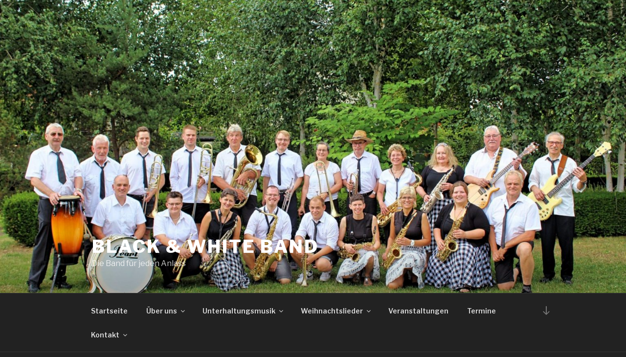

--- FILE ---
content_type: text/html; charset=UTF-8
request_url: https://blackandwhite-band.de/
body_size: 43934
content:
<!DOCTYPE html>
<html lang="de" prefix="og: http://ogp.me/ns# fb: http://ogp.me/ns/fb# article: http://ogp.me/ns/article#" class="no-js no-svg">
<head>
<meta charset="UTF-8">
<meta name="viewport" content="width=device-width, initial-scale=1">
<link rel="profile" href="https://gmpg.org/xfn/11">

<script>(function(html){html.className = html.className.replace(/\bno-js\b/,'js')})(document.documentElement);</script>
<title>Black &amp; White Band</title>
<meta name='robots' content='max-image-preview:large' />

<!-- SEO Ultimate (http://www.seodesignsolutions.com/wordpress-seo/) -->
	<meta name="description" content="Die Band für jeden Anlass" />
	<meta property="og:type" content="blog" />
	<meta property="og:title" content="Black &amp; White Band" />
	<meta property="og:description" content="Die Band für jeden Anlass" />
	<meta property="og:url" content="https://blackandwhite-band.de/" />
	<meta property="og:site_name" content="Black &amp; White Band" />
	<meta name="twitter:card" content="summary" />
<!-- /SEO Ultimate -->

<link rel='dns-prefetch' href='//netdna.bootstrapcdn.com' />
<link rel='dns-prefetch' href='//fonts.googleapis.com' />
<link href='https://fonts.gstatic.com' crossorigin rel='preconnect' />
<link rel="alternate" type="application/rss+xml" title="Black &amp; White Band &raquo; Feed" href="https://blackandwhite-band.de/feed" />
<link rel="alternate" type="application/rss+xml" title="Black &amp; White Band &raquo; Kommentar-Feed" href="https://blackandwhite-band.de/comments/feed" />
<link rel="alternate" type="text/calendar" title="Black &amp; White Band &raquo; iCal Feed" href="https://blackandwhite-band.de/events/?ical=1" />
<script type="text/javascript">
window._wpemojiSettings = {"baseUrl":"https:\/\/s.w.org\/images\/core\/emoji\/14.0.0\/72x72\/","ext":".png","svgUrl":"https:\/\/s.w.org\/images\/core\/emoji\/14.0.0\/svg\/","svgExt":".svg","source":{"concatemoji":"https:\/\/blackandwhite-band.de\/wp-includes\/js\/wp-emoji-release.min.js?ver=6.3.7"}};
/*! This file is auto-generated */
!function(i,n){var o,s,e;function c(e){try{var t={supportTests:e,timestamp:(new Date).valueOf()};sessionStorage.setItem(o,JSON.stringify(t))}catch(e){}}function p(e,t,n){e.clearRect(0,0,e.canvas.width,e.canvas.height),e.fillText(t,0,0);var t=new Uint32Array(e.getImageData(0,0,e.canvas.width,e.canvas.height).data),r=(e.clearRect(0,0,e.canvas.width,e.canvas.height),e.fillText(n,0,0),new Uint32Array(e.getImageData(0,0,e.canvas.width,e.canvas.height).data));return t.every(function(e,t){return e===r[t]})}function u(e,t,n){switch(t){case"flag":return n(e,"\ud83c\udff3\ufe0f\u200d\u26a7\ufe0f","\ud83c\udff3\ufe0f\u200b\u26a7\ufe0f")?!1:!n(e,"\ud83c\uddfa\ud83c\uddf3","\ud83c\uddfa\u200b\ud83c\uddf3")&&!n(e,"\ud83c\udff4\udb40\udc67\udb40\udc62\udb40\udc65\udb40\udc6e\udb40\udc67\udb40\udc7f","\ud83c\udff4\u200b\udb40\udc67\u200b\udb40\udc62\u200b\udb40\udc65\u200b\udb40\udc6e\u200b\udb40\udc67\u200b\udb40\udc7f");case"emoji":return!n(e,"\ud83e\udef1\ud83c\udffb\u200d\ud83e\udef2\ud83c\udfff","\ud83e\udef1\ud83c\udffb\u200b\ud83e\udef2\ud83c\udfff")}return!1}function f(e,t,n){var r="undefined"!=typeof WorkerGlobalScope&&self instanceof WorkerGlobalScope?new OffscreenCanvas(300,150):i.createElement("canvas"),a=r.getContext("2d",{willReadFrequently:!0}),o=(a.textBaseline="top",a.font="600 32px Arial",{});return e.forEach(function(e){o[e]=t(a,e,n)}),o}function t(e){var t=i.createElement("script");t.src=e,t.defer=!0,i.head.appendChild(t)}"undefined"!=typeof Promise&&(o="wpEmojiSettingsSupports",s=["flag","emoji"],n.supports={everything:!0,everythingExceptFlag:!0},e=new Promise(function(e){i.addEventListener("DOMContentLoaded",e,{once:!0})}),new Promise(function(t){var n=function(){try{var e=JSON.parse(sessionStorage.getItem(o));if("object"==typeof e&&"number"==typeof e.timestamp&&(new Date).valueOf()<e.timestamp+604800&&"object"==typeof e.supportTests)return e.supportTests}catch(e){}return null}();if(!n){if("undefined"!=typeof Worker&&"undefined"!=typeof OffscreenCanvas&&"undefined"!=typeof URL&&URL.createObjectURL&&"undefined"!=typeof Blob)try{var e="postMessage("+f.toString()+"("+[JSON.stringify(s),u.toString(),p.toString()].join(",")+"));",r=new Blob([e],{type:"text/javascript"}),a=new Worker(URL.createObjectURL(r),{name:"wpTestEmojiSupports"});return void(a.onmessage=function(e){c(n=e.data),a.terminate(),t(n)})}catch(e){}c(n=f(s,u,p))}t(n)}).then(function(e){for(var t in e)n.supports[t]=e[t],n.supports.everything=n.supports.everything&&n.supports[t],"flag"!==t&&(n.supports.everythingExceptFlag=n.supports.everythingExceptFlag&&n.supports[t]);n.supports.everythingExceptFlag=n.supports.everythingExceptFlag&&!n.supports.flag,n.DOMReady=!1,n.readyCallback=function(){n.DOMReady=!0}}).then(function(){return e}).then(function(){var e;n.supports.everything||(n.readyCallback(),(e=n.source||{}).concatemoji?t(e.concatemoji):e.wpemoji&&e.twemoji&&(t(e.twemoji),t(e.wpemoji)))}))}((window,document),window._wpemojiSettings);
</script>
<style type="text/css">
img.wp-smiley,
img.emoji {
	display: inline !important;
	border: none !important;
	box-shadow: none !important;
	height: 1em !important;
	width: 1em !important;
	margin: 0 0.07em !important;
	vertical-align: -0.1em !important;
	background: none !important;
	padding: 0 !important;
}
</style>
	<link rel='stylesheet' id='tribe-common-skeleton-style-css' href='https://blackandwhite-band.de/wp-content/plugins/the-events-calendar/common/src/resources/css/common-skeleton.min.css?ver=4.13.2' type='text/css' media='all' />
<link rel='stylesheet' id='tribe-tooltip-css' href='https://blackandwhite-band.de/wp-content/plugins/the-events-calendar/common/src/resources/css/tooltip.min.css?ver=4.13.2' type='text/css' media='all' />
<link rel='stylesheet' id='wp-block-library-css' href='https://blackandwhite-band.de/wp-includes/css/dist/block-library/style.min.css?ver=6.3.7' type='text/css' media='all' />
<style id='classic-theme-styles-inline-css' type='text/css'>
/*! This file is auto-generated */
.wp-block-button__link{color:#fff;background-color:#32373c;border-radius:9999px;box-shadow:none;text-decoration:none;padding:calc(.667em + 2px) calc(1.333em + 2px);font-size:1.125em}.wp-block-file__button{background:#32373c;color:#fff;text-decoration:none}
</style>
<style id='global-styles-inline-css' type='text/css'>
body{--wp--preset--color--black: #000000;--wp--preset--color--cyan-bluish-gray: #abb8c3;--wp--preset--color--white: #ffffff;--wp--preset--color--pale-pink: #f78da7;--wp--preset--color--vivid-red: #cf2e2e;--wp--preset--color--luminous-vivid-orange: #ff6900;--wp--preset--color--luminous-vivid-amber: #fcb900;--wp--preset--color--light-green-cyan: #7bdcb5;--wp--preset--color--vivid-green-cyan: #00d084;--wp--preset--color--pale-cyan-blue: #8ed1fc;--wp--preset--color--vivid-cyan-blue: #0693e3;--wp--preset--color--vivid-purple: #9b51e0;--wp--preset--gradient--vivid-cyan-blue-to-vivid-purple: linear-gradient(135deg,rgba(6,147,227,1) 0%,rgb(155,81,224) 100%);--wp--preset--gradient--light-green-cyan-to-vivid-green-cyan: linear-gradient(135deg,rgb(122,220,180) 0%,rgb(0,208,130) 100%);--wp--preset--gradient--luminous-vivid-amber-to-luminous-vivid-orange: linear-gradient(135deg,rgba(252,185,0,1) 0%,rgba(255,105,0,1) 100%);--wp--preset--gradient--luminous-vivid-orange-to-vivid-red: linear-gradient(135deg,rgba(255,105,0,1) 0%,rgb(207,46,46) 100%);--wp--preset--gradient--very-light-gray-to-cyan-bluish-gray: linear-gradient(135deg,rgb(238,238,238) 0%,rgb(169,184,195) 100%);--wp--preset--gradient--cool-to-warm-spectrum: linear-gradient(135deg,rgb(74,234,220) 0%,rgb(151,120,209) 20%,rgb(207,42,186) 40%,rgb(238,44,130) 60%,rgb(251,105,98) 80%,rgb(254,248,76) 100%);--wp--preset--gradient--blush-light-purple: linear-gradient(135deg,rgb(255,206,236) 0%,rgb(152,150,240) 100%);--wp--preset--gradient--blush-bordeaux: linear-gradient(135deg,rgb(254,205,165) 0%,rgb(254,45,45) 50%,rgb(107,0,62) 100%);--wp--preset--gradient--luminous-dusk: linear-gradient(135deg,rgb(255,203,112) 0%,rgb(199,81,192) 50%,rgb(65,88,208) 100%);--wp--preset--gradient--pale-ocean: linear-gradient(135deg,rgb(255,245,203) 0%,rgb(182,227,212) 50%,rgb(51,167,181) 100%);--wp--preset--gradient--electric-grass: linear-gradient(135deg,rgb(202,248,128) 0%,rgb(113,206,126) 100%);--wp--preset--gradient--midnight: linear-gradient(135deg,rgb(2,3,129) 0%,rgb(40,116,252) 100%);--wp--preset--font-size--small: 13px;--wp--preset--font-size--medium: 20px;--wp--preset--font-size--large: 36px;--wp--preset--font-size--x-large: 42px;--wp--preset--spacing--20: 0.44rem;--wp--preset--spacing--30: 0.67rem;--wp--preset--spacing--40: 1rem;--wp--preset--spacing--50: 1.5rem;--wp--preset--spacing--60: 2.25rem;--wp--preset--spacing--70: 3.38rem;--wp--preset--spacing--80: 5.06rem;--wp--preset--shadow--natural: 6px 6px 9px rgba(0, 0, 0, 0.2);--wp--preset--shadow--deep: 12px 12px 50px rgba(0, 0, 0, 0.4);--wp--preset--shadow--sharp: 6px 6px 0px rgba(0, 0, 0, 0.2);--wp--preset--shadow--outlined: 6px 6px 0px -3px rgba(255, 255, 255, 1), 6px 6px rgba(0, 0, 0, 1);--wp--preset--shadow--crisp: 6px 6px 0px rgba(0, 0, 0, 1);}:where(.is-layout-flex){gap: 0.5em;}:where(.is-layout-grid){gap: 0.5em;}body .is-layout-flow > .alignleft{float: left;margin-inline-start: 0;margin-inline-end: 2em;}body .is-layout-flow > .alignright{float: right;margin-inline-start: 2em;margin-inline-end: 0;}body .is-layout-flow > .aligncenter{margin-left: auto !important;margin-right: auto !important;}body .is-layout-constrained > .alignleft{float: left;margin-inline-start: 0;margin-inline-end: 2em;}body .is-layout-constrained > .alignright{float: right;margin-inline-start: 2em;margin-inline-end: 0;}body .is-layout-constrained > .aligncenter{margin-left: auto !important;margin-right: auto !important;}body .is-layout-constrained > :where(:not(.alignleft):not(.alignright):not(.alignfull)){max-width: var(--wp--style--global--content-size);margin-left: auto !important;margin-right: auto !important;}body .is-layout-constrained > .alignwide{max-width: var(--wp--style--global--wide-size);}body .is-layout-flex{display: flex;}body .is-layout-flex{flex-wrap: wrap;align-items: center;}body .is-layout-flex > *{margin: 0;}body .is-layout-grid{display: grid;}body .is-layout-grid > *{margin: 0;}:where(.wp-block-columns.is-layout-flex){gap: 2em;}:where(.wp-block-columns.is-layout-grid){gap: 2em;}:where(.wp-block-post-template.is-layout-flex){gap: 1.25em;}:where(.wp-block-post-template.is-layout-grid){gap: 1.25em;}.has-black-color{color: var(--wp--preset--color--black) !important;}.has-cyan-bluish-gray-color{color: var(--wp--preset--color--cyan-bluish-gray) !important;}.has-white-color{color: var(--wp--preset--color--white) !important;}.has-pale-pink-color{color: var(--wp--preset--color--pale-pink) !important;}.has-vivid-red-color{color: var(--wp--preset--color--vivid-red) !important;}.has-luminous-vivid-orange-color{color: var(--wp--preset--color--luminous-vivid-orange) !important;}.has-luminous-vivid-amber-color{color: var(--wp--preset--color--luminous-vivid-amber) !important;}.has-light-green-cyan-color{color: var(--wp--preset--color--light-green-cyan) !important;}.has-vivid-green-cyan-color{color: var(--wp--preset--color--vivid-green-cyan) !important;}.has-pale-cyan-blue-color{color: var(--wp--preset--color--pale-cyan-blue) !important;}.has-vivid-cyan-blue-color{color: var(--wp--preset--color--vivid-cyan-blue) !important;}.has-vivid-purple-color{color: var(--wp--preset--color--vivid-purple) !important;}.has-black-background-color{background-color: var(--wp--preset--color--black) !important;}.has-cyan-bluish-gray-background-color{background-color: var(--wp--preset--color--cyan-bluish-gray) !important;}.has-white-background-color{background-color: var(--wp--preset--color--white) !important;}.has-pale-pink-background-color{background-color: var(--wp--preset--color--pale-pink) !important;}.has-vivid-red-background-color{background-color: var(--wp--preset--color--vivid-red) !important;}.has-luminous-vivid-orange-background-color{background-color: var(--wp--preset--color--luminous-vivid-orange) !important;}.has-luminous-vivid-amber-background-color{background-color: var(--wp--preset--color--luminous-vivid-amber) !important;}.has-light-green-cyan-background-color{background-color: var(--wp--preset--color--light-green-cyan) !important;}.has-vivid-green-cyan-background-color{background-color: var(--wp--preset--color--vivid-green-cyan) !important;}.has-pale-cyan-blue-background-color{background-color: var(--wp--preset--color--pale-cyan-blue) !important;}.has-vivid-cyan-blue-background-color{background-color: var(--wp--preset--color--vivid-cyan-blue) !important;}.has-vivid-purple-background-color{background-color: var(--wp--preset--color--vivid-purple) !important;}.has-black-border-color{border-color: var(--wp--preset--color--black) !important;}.has-cyan-bluish-gray-border-color{border-color: var(--wp--preset--color--cyan-bluish-gray) !important;}.has-white-border-color{border-color: var(--wp--preset--color--white) !important;}.has-pale-pink-border-color{border-color: var(--wp--preset--color--pale-pink) !important;}.has-vivid-red-border-color{border-color: var(--wp--preset--color--vivid-red) !important;}.has-luminous-vivid-orange-border-color{border-color: var(--wp--preset--color--luminous-vivid-orange) !important;}.has-luminous-vivid-amber-border-color{border-color: var(--wp--preset--color--luminous-vivid-amber) !important;}.has-light-green-cyan-border-color{border-color: var(--wp--preset--color--light-green-cyan) !important;}.has-vivid-green-cyan-border-color{border-color: var(--wp--preset--color--vivid-green-cyan) !important;}.has-pale-cyan-blue-border-color{border-color: var(--wp--preset--color--pale-cyan-blue) !important;}.has-vivid-cyan-blue-border-color{border-color: var(--wp--preset--color--vivid-cyan-blue) !important;}.has-vivid-purple-border-color{border-color: var(--wp--preset--color--vivid-purple) !important;}.has-vivid-cyan-blue-to-vivid-purple-gradient-background{background: var(--wp--preset--gradient--vivid-cyan-blue-to-vivid-purple) !important;}.has-light-green-cyan-to-vivid-green-cyan-gradient-background{background: var(--wp--preset--gradient--light-green-cyan-to-vivid-green-cyan) !important;}.has-luminous-vivid-amber-to-luminous-vivid-orange-gradient-background{background: var(--wp--preset--gradient--luminous-vivid-amber-to-luminous-vivid-orange) !important;}.has-luminous-vivid-orange-to-vivid-red-gradient-background{background: var(--wp--preset--gradient--luminous-vivid-orange-to-vivid-red) !important;}.has-very-light-gray-to-cyan-bluish-gray-gradient-background{background: var(--wp--preset--gradient--very-light-gray-to-cyan-bluish-gray) !important;}.has-cool-to-warm-spectrum-gradient-background{background: var(--wp--preset--gradient--cool-to-warm-spectrum) !important;}.has-blush-light-purple-gradient-background{background: var(--wp--preset--gradient--blush-light-purple) !important;}.has-blush-bordeaux-gradient-background{background: var(--wp--preset--gradient--blush-bordeaux) !important;}.has-luminous-dusk-gradient-background{background: var(--wp--preset--gradient--luminous-dusk) !important;}.has-pale-ocean-gradient-background{background: var(--wp--preset--gradient--pale-ocean) !important;}.has-electric-grass-gradient-background{background: var(--wp--preset--gradient--electric-grass) !important;}.has-midnight-gradient-background{background: var(--wp--preset--gradient--midnight) !important;}.has-small-font-size{font-size: var(--wp--preset--font-size--small) !important;}.has-medium-font-size{font-size: var(--wp--preset--font-size--medium) !important;}.has-large-font-size{font-size: var(--wp--preset--font-size--large) !important;}.has-x-large-font-size{font-size: var(--wp--preset--font-size--x-large) !important;}
.wp-block-navigation a:where(:not(.wp-element-button)){color: inherit;}
:where(.wp-block-post-template.is-layout-flex){gap: 1.25em;}:where(.wp-block-post-template.is-layout-grid){gap: 1.25em;}
:where(.wp-block-columns.is-layout-flex){gap: 2em;}:where(.wp-block-columns.is-layout-grid){gap: 2em;}
.wp-block-pullquote{font-size: 1.5em;line-height: 1.6;}
</style>
<link rel='stylesheet' id='1and1-wizard-welcome-css' href='https://blackandwhite-band.de/wp-content/plugins/1and1-wordpress-assistant/css/welcome-panel.css?ver=5.0.0' type='text/css' media='all' />
<link rel='stylesheet' id='contact-form-7-css' href='https://blackandwhite-band.de/wp-content/plugins/contact-form-7/includes/css/styles.css?ver=5.3.2' type='text/css' media='all' />
<link rel='stylesheet' id='font-awesome-css' href='//netdna.bootstrapcdn.com/font-awesome/4.1.0/css/font-awesome.css' type='text/css' media='screen' />
<link rel='stylesheet' id='twentyseventeen-fonts-css' href='https://fonts.googleapis.com/css?family=Libre+Franklin%3A300%2C300i%2C400%2C400i%2C600%2C600i%2C800%2C800i&#038;subset=latin%2Clatin-ext' type='text/css' media='all' />
<link rel='stylesheet' id='twentyseventeen-style-css' href='https://blackandwhite-band.de/wp-content/themes/twentyseventeen/style.css?ver=6.3.7' type='text/css' media='all' />
<link rel='stylesheet' id='twentyseventeen-colors-dark-css' href='https://blackandwhite-band.de/wp-content/themes/twentyseventeen/assets/css/colors-dark.css?ver=1.0' type='text/css' media='all' />
<!--[if lt IE 9]>
<link rel='stylesheet' id='twentyseventeen-ie8-css' href='https://blackandwhite-band.de/wp-content/themes/twentyseventeen/assets/css/ie8.css?ver=1.0' type='text/css' media='all' />
<![endif]-->
<style id='akismet-widget-style-inline-css' type='text/css'>

			.a-stats {
				--akismet-color-mid-green: #357b49;
				--akismet-color-white: #fff;
				--akismet-color-light-grey: #f6f7f7;

				max-width: 350px;
				width: auto;
			}

			.a-stats * {
				all: unset;
				box-sizing: border-box;
			}

			.a-stats strong {
				font-weight: 600;
			}

			.a-stats a.a-stats__link,
			.a-stats a.a-stats__link:visited,
			.a-stats a.a-stats__link:active {
				background: var(--akismet-color-mid-green);
				border: none;
				box-shadow: none;
				border-radius: 8px;
				color: var(--akismet-color-white);
				cursor: pointer;
				display: block;
				font-family: -apple-system, BlinkMacSystemFont, 'Segoe UI', 'Roboto', 'Oxygen-Sans', 'Ubuntu', 'Cantarell', 'Helvetica Neue', sans-serif;
				font-weight: 500;
				padding: 12px;
				text-align: center;
				text-decoration: none;
				transition: all 0.2s ease;
			}

			/* Extra specificity to deal with TwentyTwentyOne focus style */
			.widget .a-stats a.a-stats__link:focus {
				background: var(--akismet-color-mid-green);
				color: var(--akismet-color-white);
				text-decoration: none;
			}

			.a-stats a.a-stats__link:hover {
				filter: brightness(110%);
				box-shadow: 0 4px 12px rgba(0, 0, 0, 0.06), 0 0 2px rgba(0, 0, 0, 0.16);
			}

			.a-stats .count {
				color: var(--akismet-color-white);
				display: block;
				font-size: 1.5em;
				line-height: 1.4;
				padding: 0 13px;
				white-space: nowrap;
			}
		
</style>
<link rel='stylesheet' id='jquery-lazyloadxt-spinner-css-css' href='//blackandwhite-band.de/wp-content/plugins/a3-lazy-load/assets/css/jquery.lazyloadxt.spinner.css?ver=6.3.7' type='text/css' media='all' />
<script type='text/javascript' src='https://blackandwhite-band.de/wp-content/plugins/1and1-wordpress-assistant/js/cookies.js?ver=6.3.7' id='1and1-wp-cookies-js'></script>
<script type='text/javascript' src='https://blackandwhite-band.de/wp-includes/js/jquery/jquery.min.js?ver=3.7.0' id='jquery-core-js'></script>
<script type='text/javascript' src='https://blackandwhite-band.de/wp-includes/js/jquery/jquery-migrate.min.js?ver=3.4.1' id='jquery-migrate-js'></script>
<!--[if lt IE 9]>
<script type='text/javascript' src='https://blackandwhite-band.de/wp-content/themes/twentyseventeen/assets/js/html5.js?ver=3.7.3' id='html5-js'></script>
<![endif]-->
<link rel="https://api.w.org/" href="https://blackandwhite-band.de/wp-json/" /><link rel="EditURI" type="application/rsd+xml" title="RSD" href="https://blackandwhite-band.de/xmlrpc.php?rsd" />
<meta name="generator" content="WordPress 6.3.7" />

<style>
.scroll-back-to-top-wrapper {
    position: fixed;
	opacity: 0;
	visibility: hidden;
	overflow: hidden;
	text-align: center;
	z-index: 99999999;
    background-color: #777777;
	color: #eeeeee;
	width: 50px;
	height: 48px;
	line-height: 48px;
	right: 16px;
	bottom: 16px;
	padding-top: 2px;
	border-top-left-radius: 10px;
	border-top-right-radius: 10px;
	border-bottom-right-radius: 10px;
	border-bottom-left-radius: 10px;
	-webkit-transition: all 0.5s ease-in-out;
	-moz-transition: all 0.5s ease-in-out;
	-ms-transition: all 0.5s ease-in-out;
	-o-transition: all 0.5s ease-in-out;
	transition: all 0.5s ease-in-out;
}
.scroll-back-to-top-wrapper:hover {
	background-color: #ffffff;
  color: #eeeeee;
}
.scroll-back-to-top-wrapper.show {
    visibility:visible;
    cursor:pointer;
	opacity: 1.0;
}
.scroll-back-to-top-wrapper i.fa {
	line-height: inherit;
}
.scroll-back-to-top-wrapper .fa-lg {
	vertical-align: 0;
}
</style><meta name="tec-api-version" content="v1"><meta name="tec-api-origin" content="https://blackandwhite-band.de"><link rel="https://theeventscalendar.com/" href="https://blackandwhite-band.de/wp-json/tribe/events/v1/" /><style type="text/css" media="screen">input#akismet_privacy_check { float: left; margin: 7px 7px 7px 0; width: 13px; }</style><style type="text/css">.broken_link, a.broken_link {
	text-decoration: line-through;
}</style><link rel="icon" href="https://blackandwhite-band.de/wp-content/uploads/2018/06/BW-Favicon-neu-150x150.png" sizes="32x32" />
<link rel="icon" href="https://blackandwhite-band.de/wp-content/uploads/2018/06/BW-Favicon-neu-300x300.png" sizes="192x192" />
<link rel="apple-touch-icon" href="https://blackandwhite-band.de/wp-content/uploads/2018/06/BW-Favicon-neu-300x300.png" />
<meta name="msapplication-TileImage" content="https://blackandwhite-band.de/wp-content/uploads/2018/06/BW-Favicon-neu-300x300.png" />
</head>

<body data-rsssl=1 class="home blog tribe-no-js group-blog hfeed has-header-image has-sidebar colors-dark">
<div id="page" class="site">
	<a class="skip-link screen-reader-text" href="#content">Zum Inhalt springen</a>

	<header id="masthead" class="site-header" role="banner">

		<div class="custom-header">

		<div class="custom-header-media">
			<div id="wp-custom-header" class="wp-custom-header"><img src="https://blackandwhite-band.de/wp-content/uploads/2025/07/cropped-2-scaled-1.jpg" width="2000" height="1223" alt="" decoding="async" srcset="https://blackandwhite-band.de/wp-content/uploads/2025/07/cropped-2-scaled-1.jpg 2000w, https://blackandwhite-band.de/wp-content/uploads/2025/07/cropped-2-scaled-1-300x183.jpg 300w, https://blackandwhite-band.de/wp-content/uploads/2025/07/cropped-2-scaled-1-1024x626.jpg 1024w, https://blackandwhite-band.de/wp-content/uploads/2025/07/cropped-2-scaled-1-768x470.jpg 768w, https://blackandwhite-band.de/wp-content/uploads/2025/07/cropped-2-scaled-1-1536x939.jpg 1536w" sizes="100vw" fetchpriority="high" /></div>		</div>

	<div class="site-branding">
	<div class="wrap">

		
		<div class="site-branding-text">
							<h1 class="site-title"><a href="https://blackandwhite-band.de/" rel="home">Black &amp; White Band</a></h1>
			
							<p class="site-description">Die Band für jeden Anlass</p>
					</div><!-- .site-branding-text -->

		
	</div><!-- .wrap -->
</div><!-- .site-branding -->

</div><!-- .custom-header -->

					<div class="navigation-top">
				<div class="wrap">
					<nav id="site-navigation" class="main-navigation" role="navigation" aria-label="Oberes Menü">
	<button class="menu-toggle" aria-controls="top-menu" aria-expanded="false">
		<svg class="icon icon-bars" aria-hidden="true" role="img"> <use href="#icon-bars" xlink:href="#icon-bars"></use> </svg><svg class="icon icon-close" aria-hidden="true" role="img"> <use href="#icon-close" xlink:href="#icon-close"></use> </svg>Menü	</button>

	<div class="menu-hauptmenue-container"><ul id="top-menu" class="menu"><li id="menu-item-89" class="menu-item menu-item-type-post_type menu-item-object-page menu-item-89"><a href="https://blackandwhite-band.de/die-black-white-band-fuer-jeden-anlass">Startseite</a></li>
<li id="menu-item-159" class="menu-item menu-item-type-post_type menu-item-object-page menu-item-has-children menu-item-159"><a href="https://blackandwhite-band.de/ueber-uns">Über uns<svg class="icon icon-angle-down" aria-hidden="true" role="img"> <use href="#icon-angle-down" xlink:href="#icon-angle-down"></use> </svg></a>
<ul class="sub-menu">
	<li id="menu-item-158" class="menu-item menu-item-type-post_type menu-item-object-page menu-item-158"><a href="https://blackandwhite-band.de/wer-sind-wir">Wer sind wir!</a></li>
	<li id="menu-item-157" class="menu-item menu-item-type-post_type menu-item-object-page menu-item-157"><a href="https://blackandwhite-band.de/unsere-musik">Unsere Musik</a></li>
	<li id="menu-item-155" class="menu-item menu-item-type-post_type menu-item-object-page menu-item-155"><a href="https://blackandwhite-band.de/unser-bandleader-martin-wehle">Unser Bandleader</a></li>
	<li id="menu-item-132" class="menu-item menu-item-type-post_type menu-item-object-page menu-item-132"><a href="https://blackandwhite-band.de/die-bandmitglieder">Die Band</a></li>
</ul>
</li>
<li id="menu-item-358" class="menu-item menu-item-type-post_type menu-item-object-page menu-item-has-children menu-item-358"><a href="https://blackandwhite-band.de/unterhaltungsmusik">Unterhaltungsmusik<svg class="icon icon-angle-down" aria-hidden="true" role="img"> <use href="#icon-angle-down" xlink:href="#icon-angle-down"></use> </svg></a>
<ul class="sub-menu">
	<li id="menu-item-356" class="menu-item menu-item-type-post_type menu-item-object-page menu-item-356"><a href="https://blackandwhite-band.de/liedliste-unterhaltungsmusik">Liedliste – Sommerhits</a></li>
	<li id="menu-item-415" class="menu-item menu-item-type-post_type menu-item-object-page menu-item-415"><a href="https://blackandwhite-band.de/galerie-unterhaltungsmusik">Galerie – Sommerhits</a></li>
	<li id="menu-item-349" class="menu-item menu-item-type-post_type menu-item-object-page menu-item-349"><a href="https://blackandwhite-band.de/videos-unterhaltungsmusik">Videos – Sommerhits</a></li>
</ul>
</li>
<li id="menu-item-359" class="menu-item menu-item-type-post_type menu-item-object-page menu-item-has-children menu-item-359"><a href="https://blackandwhite-band.de/weihnachtslieder">Weihnachtslieder<svg class="icon icon-angle-down" aria-hidden="true" role="img"> <use href="#icon-angle-down" xlink:href="#icon-angle-down"></use> </svg></a>
<ul class="sub-menu">
	<li id="menu-item-357" class="menu-item menu-item-type-post_type menu-item-object-page menu-item-357"><a href="https://blackandwhite-band.de/liedliste-weihnachtslieder">Liedliste – Weihnachtslieder</a></li>
	<li id="menu-item-414" class="menu-item menu-item-type-post_type menu-item-object-page menu-item-414"><a href="https://blackandwhite-band.de/galerie-weihnachtslieder">Galerie – Weihnachtslieder</a></li>
	<li id="menu-item-345" class="menu-item menu-item-type-post_type menu-item-object-page menu-item-345"><a href="https://blackandwhite-band.de/videos-weihnachtslieder">Videos – Weihnachtslieder</a></li>
</ul>
</li>
<li id="menu-item-278" class="menu-item menu-item-type-custom menu-item-object-custom menu-item-278"><a href="https://blackandwhite-band.de/events/">Veranstaltungen</a></li>
<li id="menu-item-238" class="menu-item menu-item-type-post_type menu-item-object-page menu-item-238"><a href="https://blackandwhite-band.de/der-black-white-termin-kalender">Termine</a></li>
<li id="menu-item-184" class="menu-item menu-item-type-post_type menu-item-object-page menu-item-has-children menu-item-184"><a href="https://blackandwhite-band.de/kontakt">Kontakt<svg class="icon icon-angle-down" aria-hidden="true" role="img"> <use href="#icon-angle-down" xlink:href="#icon-angle-down"></use> </svg></a>
<ul class="sub-menu">
	<li id="menu-item-133" class="menu-item menu-item-type-post_type menu-item-object-page menu-item-133"><a href="https://blackandwhite-band.de/unsere-preise">Unsere Preise</a></li>
	<li id="menu-item-215" class="menu-item menu-item-type-post_type menu-item-object-page menu-item-215"><a href="https://blackandwhite-band.de/terminanfrage">Terminanfrage</a></li>
	<li id="menu-item-201" class="menu-item menu-item-type-post_type menu-item-object-page menu-item-201"><a href="https://blackandwhite-band.de/kontaktformular">Kontaktformular</a></li>
	<li id="menu-item-222" class="menu-item menu-item-type-post_type menu-item-object-page menu-item-222"><a href="https://blackandwhite-band.de/impressum">Impressum</a></li>
	<li id="menu-item-400" class="menu-item menu-item-type-custom menu-item-object-custom menu-item-400"><a href="https://blackandwhite-band.de/wp-login.php">Anmelden</a></li>
	<li id="menu-item-401" class="menu-item menu-item-type-custom menu-item-object-custom menu-item-401"><a href="https://blackandwhite-band.de/wp-login.php?loggedout=true">Abmelden</a></li>
</ul>
</li>
</ul></div>
			<a href="#content" class="menu-scroll-down"><svg class="icon icon-arrow-right" aria-hidden="true" role="img"> <use href="#icon-arrow-right" xlink:href="#icon-arrow-right"></use> </svg><span class="screen-reader-text">Zum Inhalt nach unten scrollen</span></a>
	</nav><!-- #site-navigation -->
				</div><!-- .wrap -->
			</div><!-- .navigation-top -->
		
	</header><!-- #masthead -->

	
	<div class="site-content-contain">
		<div id="content" class="site-content">

<div class="wrap">
		<header class="page-header">
		<h2 class="page-title">Beiträge</h2>
	</header>
	
	<div id="primary" class="content-area">
		<main id="main" class="site-main" role="main">

			
<article id="post-2890" class="post-2890 post type-post status-publish format-standard has-post-thumbnail hentry category-uncategorized">
		<header class="entry-header">
		<div class="entry-meta"><span class="screen-reader-text">Veröffentlicht am</span> <a href="https://blackandwhite-band.de/swingende-schneeflocken-2025" rel="bookmark"><time class="entry-date published" datetime="2025-11-23T15:44:24-01:00">23. November 2025</time><time class="updated" datetime="2025-11-25T18:41:22-01:00">25. November 2025</time></a></div><!-- .entry-meta --><h3 class="entry-title"><a href="https://blackandwhite-band.de/swingende-schneeflocken-2025" rel="bookmark">Swingende Schneeflocken 2025</a></h3>	</header><!-- .entry-header -->

			<div class="post-thumbnail">
			<a href="https://blackandwhite-band.de/swingende-schneeflocken-2025">
				<img width="910" height="416" src="//blackandwhite-band.de/wp-content/plugins/a3-lazy-load/assets/images/lazy_placeholder.gif" data-lazy-type="image" data-src="https://blackandwhite-band.de/wp-content/uploads/2018/12/DSC00778-001-BW.jpg" class="lazy lazy-hidden attachment-twentyseventeen-featured-image size-twentyseventeen-featured-image wp-post-image" alt="" decoding="async" srcset="" data-srcset="https://blackandwhite-band.de/wp-content/uploads/2018/12/DSC00778-001-BW.jpg 910w, https://blackandwhite-band.de/wp-content/uploads/2018/12/DSC00778-001-BW-300x137.jpg 300w, https://blackandwhite-band.de/wp-content/uploads/2018/12/DSC00778-001-BW-768x351.jpg 768w" sizes="(max-width: 767px) 89vw, (max-width: 1000px) 54vw, (max-width: 1071px) 543px, 580px" /><noscript><img width="910" height="416" src="https://blackandwhite-band.de/wp-content/uploads/2018/12/DSC00778-001-BW.jpg" class="attachment-twentyseventeen-featured-image size-twentyseventeen-featured-image wp-post-image" alt="" decoding="async" srcset="https://blackandwhite-band.de/wp-content/uploads/2018/12/DSC00778-001-BW.jpg 910w, https://blackandwhite-band.de/wp-content/uploads/2018/12/DSC00778-001-BW-300x137.jpg 300w, https://blackandwhite-band.de/wp-content/uploads/2018/12/DSC00778-001-BW-768x351.jpg 768w" sizes="(max-width: 767px) 89vw, (max-width: 1000px) 54vw, (max-width: 1071px) 543px, 580px" /></noscript>			</a>
		</div><!-- .post-thumbnail -->
	
	<div class="entry-content">
		<p><span style="font-size: 20px;">Die Big Band Black and White startet in die Wintersaison!</p>
<p></span>Wenn draußen die Temperaturen sinken, <br />
und die Lichterketten blinken,<br />
und der Duft von Glühwein durch die StraBen zieht, <br />
dann weiß man: Es ist wieder Zeit <br />
für die Big Band <span style="color: #ffff00;">Black and</span><span style="color: #ffff00;"> White!</span></p>
<p>Die Musikerinnen und Musiker der Band verabschieden sich<br />
nämlich keineswegs in den Winterschlaf—ganz im Gegenteil.<br />
In den kommenden Wochen ist <span style="color: #ffff00;">Black and White </span>gleich<br />
mehrfach in der Region unterwegs und bringt Weihnachts-<br />
stimmung mit musikalischem Feinschliff auf die Bühnen der<br />
Umgebung.</p>
<p>Und fiir alle <span style="color: #ffff00;">Frostbeulen,</span> die lieber bei Zimmertemperatur<br />
genießen, gibt’s gleich <span style="color: #ffff00;">zwei festliche Indoor-Konzerte</span>. Hier<br />
darf in wohliger Warme geschunkelt, geschnipst und ge-<br />
schmunzelt werden.</p>
<p>Also: <span style="color: #ffff00;">Mütze auf oder Mantel aus — Hauptsache, dabei!</span><br />
Denn wenn die Big Band Black and White in Weihnachts-<br />
stimmung gerät, ist Gänsehaut garantiert — ob wegen der<br />
Musik oder wegen der winterlichen Temperaturen, das<br />
bleibt jedem selbst Uberlassen.</p>
<p><span style="font-size: 20px;">Die Termine in der Vorweihnachtszeit:</span></p>
<p><span style="color: #ffff00;">Freitag, 28.11.25</span> <br />
18<sup>00</sup> bis 18<sup>30</sup> Uhr Seniorenheim Beihingen <br />
20<sup>00</sup> bis 21<sup>00</sup> Uhr Weihnachtsmarkt Altensteig</p>
<p><span style="color: #ffff00;">Sonntag, 30.11.25</span> <br />
15<sup>30</sup> bis 16<sup>30</sup> Weihnachtsmarkt Altensteig</p>
<p><span style="color: #ffff00;">Samstag, 6.12.25</span> <br />
19<sup>00</sup> bis 20<sup>00</sup> Uhr Weihnachtsmarkt Pfalzgrafenweiler</p>
<p><span style="color: #ffff00;">Freitag, 12.12.25</span> <br />
19<sup>30</sup> bis 21<sup>00</sup> Uhr Konzert im &#8222;Adler&#8220; Dettingen</p>
<p><span style="color: #ffff00;">Sonntag, 14.12.25</span> <br />
15<sup>30</sup> bis 16<sup>00</sup> Uhr Seniorenheim Eutingen<br />
18<sup>00</sup> bis 19<sup>30</sup> Uhr Liebfrauenkirche Horb</p>
<p>Frohe Weihnachten wünscht die Bigband <span style="color: #ffff00;">Black and White</span></p>
	</div><!-- .entry-content -->

	
</article><!-- #post-## -->

<article id="post-2884" class="post-2884 post type-post status-publish format-standard hentry category-uncategorized">
		<header class="entry-header">
		<div class="entry-meta"><span class="screen-reader-text">Veröffentlicht am</span> <a href="https://blackandwhite-band.de/musikalischer-sommerausklang-im-gleis-sued" rel="bookmark"><time class="entry-date published" datetime="2025-09-16T09:28:18-01:00">16. September 2025</time><time class="updated" datetime="2025-11-24T16:03:32-01:00">24. November 2025</time></a></div><!-- .entry-meta --><h3 class="entry-title"><a href="https://blackandwhite-band.de/musikalischer-sommerausklang-im-gleis-sued" rel="bookmark">Musikalischer Sommerausklang im Gleis Süd</a></h3>	</header><!-- .entry-header -->

	
	<div class="entry-content">
		<p><img decoding="async" loading="lazy" class="lazy lazy-hidden alignnone  wp-image-2873" src="//blackandwhite-band.de/wp-content/plugins/a3-lazy-load/assets/images/lazy_placeholder.gif" data-lazy-type="image" data-src="https://blackandwhite-band.de/wp-content/uploads/2025/07/8-300x200.jpg" alt="" width="452" height="301" srcset="" data-srcset="https://blackandwhite-band.de/wp-content/uploads/2025/07/8-300x200.jpg 300w, https://blackandwhite-band.de/wp-content/uploads/2025/07/8-1024x683.jpg 1024w, https://blackandwhite-band.de/wp-content/uploads/2025/07/8-768x512.jpg 768w, https://blackandwhite-band.de/wp-content/uploads/2025/07/8-1536x1024.jpg 1536w, https://blackandwhite-band.de/wp-content/uploads/2025/07/8-2048x1365.jpg 2048w" sizes="(max-width: 452px) 100vw, 452px" /><noscript><img decoding="async" loading="lazy" class="alignnone  wp-image-2873" src="https://blackandwhite-band.de/wp-content/uploads/2025/07/8-300x200.jpg" alt="" width="452" height="301" srcset="https://blackandwhite-band.de/wp-content/uploads/2025/07/8-300x200.jpg 300w, https://blackandwhite-band.de/wp-content/uploads/2025/07/8-1024x683.jpg 1024w, https://blackandwhite-band.de/wp-content/uploads/2025/07/8-768x512.jpg 768w, https://blackandwhite-band.de/wp-content/uploads/2025/07/8-1536x1024.jpg 1536w, https://blackandwhite-band.de/wp-content/uploads/2025/07/8-2048x1365.jpg 2048w" sizes="(max-width: 452px) 100vw, 452px" /></noscript></p>
<p>Die Tage werden kürzer, die Abende frischer – und doch gibt es noch einmal einen strahlenden Höhepunkt, bevor der Sommer sich verabschiedet:<br />
Am <strong>Sonntag, den 21. September</strong>, heißt es Bühne frei für die <strong>Big Band <em>Black and White</em></strong> im <strong>Gleis Süd</strong>.</p>
<p>Mit satten Bläsersätzen, swingenden Rhythmen und einer energiegeladenen Show bringt die Band noch einmal Sommerfeeling pur ins Haus. Das Konzert ist nicht nur ein Fest für die Ohren, sondern auch für den Gaumen: Besucherinnen und Besucher dürfen sich auf ein traditionelles <strong>Weißwurstfrühstück</strong> freuen.</p>
<p>Der Eintritt ist <strong>frei</strong> – und damit gibt es eigentlich keinen Grund, nicht dabei zu sein.<br />
Wer den Sommer mit Musik, guter Stimmung und Geselligkeit verabschieden möchte, sollte sich diesen Termin fest vormerken:</p>
<p>📅 <strong>Sonntag, 21.09.</strong><br />
📍 <strong>Gleis Süd</strong><br />
🎶 <strong>Big Band Black and White</strong><br />
🥨 <strong>Weißwurstfrühstück</strong><br />
💶 <strong>Eintritt frei</strong></p>
<p>Kommen Sie vorbei und feiern Sie mit uns den letzten musikalischen Sommerhöhepunkt im Gleis Süd!</p>
<p>Und keine Sorge: Unsere Fans müssen nicht bis nächstes Jahr auf ein Wiedersehen warten. Schon im Winter geht es weiter – mit festlichen Klängen und swingenden <strong>Weihnachtsliedern</strong>. Bereits zwei Konzerte sowie <strong>Auftritte auf Weihnachtsmärkten in der nahen Umgebung</strong> sind fest eingeplant. So wird die kalte Jahreszeit garantiert musikalisch warm.</p>
	</div><!-- .entry-content -->

	
</article><!-- #post-## -->

<article id="post-2788" class="post-2788 post type-post status-publish format-standard has-post-thumbnail hentry category-konzert">
		<header class="entry-header">
		<div class="entry-meta"><span class="screen-reader-text">Veröffentlicht am</span> <a href="https://blackandwhite-band.de/gluehwein-swing-und-feine-worte" rel="bookmark"><time class="entry-date published" datetime="2025-01-06T17:01:57-01:00">6. Januar 2025</time><time class="updated" datetime="2025-01-09T21:28:39-01:00">9. Januar 2025</time></a></div><!-- .entry-meta --><h3 class="entry-title"><a href="https://blackandwhite-band.de/gluehwein-swing-und-feine-worte" rel="bookmark">Glühwein, Swing und feine Worte!</a></h3>	</header><!-- .entry-header -->

			<div class="post-thumbnail">
			<a href="https://blackandwhite-band.de/gluehwein-swing-und-feine-worte">
				<img width="910" height="365" src="//blackandwhite-band.de/wp-content/plugins/a3-lazy-load/assets/images/lazy_placeholder.gif" data-lazy-type="image" data-src="https://blackandwhite-band.de/wp-content/uploads/2025/01/2024-12-22-Titelbild.jpg" class="lazy lazy-hidden attachment-twentyseventeen-featured-image size-twentyseventeen-featured-image wp-post-image" alt="" decoding="async" loading="lazy" srcset="" data-srcset="https://blackandwhite-band.de/wp-content/uploads/2025/01/2024-12-22-Titelbild.jpg 910w, https://blackandwhite-band.de/wp-content/uploads/2025/01/2024-12-22-Titelbild-300x120.jpg 300w, https://blackandwhite-band.de/wp-content/uploads/2025/01/2024-12-22-Titelbild-768x308.jpg 768w" sizes="(max-width: 767px) 89vw, (max-width: 1000px) 54vw, (max-width: 1071px) 543px, 580px" /><noscript><img width="910" height="365" src="https://blackandwhite-band.de/wp-content/uploads/2025/01/2024-12-22-Titelbild.jpg" class="attachment-twentyseventeen-featured-image size-twentyseventeen-featured-image wp-post-image" alt="" decoding="async" loading="lazy" srcset="https://blackandwhite-band.de/wp-content/uploads/2025/01/2024-12-22-Titelbild.jpg 910w, https://blackandwhite-band.de/wp-content/uploads/2025/01/2024-12-22-Titelbild-300x120.jpg 300w, https://blackandwhite-band.de/wp-content/uploads/2025/01/2024-12-22-Titelbild-768x308.jpg 768w" sizes="(max-width: 767px) 89vw, (max-width: 1000px) 54vw, (max-width: 1071px) 543px, 580px" /></noscript>			</a>
		</div><!-- .post-thumbnail -->
	
	<div class="entry-content">
		<p>Am 4. Advent. Der weihnachtlich geschmückte große Saal der Waldachtaler Gemeinde Lützenhardt &#8211; im Haus des Gastes – bildete den stimmungsvollen Rahmen für das diesjährige Weihnachtskonzert der Bigband <span style="color: #ffff00;">Black &amp; White</span>.</p>
<p>Vom ersten Titel an wurde die Band unterstützt durch die Empathie des zahlreich erschienenen Publikums, ein launiger Moderator &#8211; <span style="color: #ffff00;">Reinhard</span> &#8211; führte durch das Programm aus beschwingten, von Bandleader <span style="color: #ffff00;">Martin Wehle</span> speziell arrangierten Weihnachtsmelodien.</p>
<p>Die Musik umrahmten die besinnlichen Worte unseres Flügelhornisten <span style="color: #ffff00;">Joachim</span>, der uns mit der Frage konfrontierte, was an Jesus Christus so weltbewegend war und nach wie vor ist?<br />
Er wurde als Schwerverbrecher hingerichtet, an ein Kreuz genagelt und in schrecklichen Todesqualen dem Spott der Gaffer ausgesetzt.<br />
Er besuchte keine Universität, gründete keine politische Bewegung, führte keine Armee an.<br />
Dennoch feiert auch zwei Jahrtausende später noch die halbe Welt an Weihnachten seine Geburt und erinnert sich an Ostern an seinen Tod und an seine Auferstehung. </p>
<p>Eine besondere Überraschung für die Band dann auf offener Bühne! <br />
– <span style="color: #ffff00;">Martin Wehle</span> bedankte sich bei seiner Band, bei jedem Musiker, für die Neuzugänge,  für die Probenarbeit, für die Geduld und für den Zusammenhalt. In seinem Auftrag wurde jedem Musiker durch unsere Tenorsaxophonistin <span style="color: #ffff00;">Kathrin</span> ein Schoko-Weihnachtsmann überreicht.</p>
<p>Verbunden mit dem Wunsch, als erste Zugabe <span style="color: #ffff00;">&#8222;Jingle Bells Rock&#8220;</span> zu spielen haben wir es uns nicht nehmen kassen, uns auch unsererseits als Bandmitglieder uns bei unserem Bandleader <span style="color: #ffff00;">Martin Wehle</span> für seine Geduld,  für das immer wieder motivieren, für die wöchentlichen Proben und vor allem für die wunderbaren Arrangements die die prägende Charakteristik  für <span style="color: #ffff00;">Black &amp; White</span> ausmachen mit einer großen Packung &#8222;Merci&#8220; und einem Gutschein für das &#8222;Hofgut Domäne Hechingen&#8220; zu bedanken.</p>
<p>Zwei Stunden verstrichen wie im Flug – das Publikum aber ließ seine<br />
Musiker noch nicht von der Bühne.</p>
<p>Natürlich waren weitere Zugaben unvermeidbar.</p>
<p>Ergreifend die Intonation des letzten Stückes <span style="color: #ffff00;">„Stille Nacht“</span>.</p>
<div style="width: 525px;" class="wp-video"><!--[if lt IE 9]><script>document.createElement('video');</script><![endif]-->
<video class="wp-video-shortcode" id="video-2788-1" width="525" height="295" preload="metadata" controls="controls"><source class="lazy lazy-hidden" type="video/mp4" src="https://blackandwhite-band.de/wp-content/uploads/2025/01/Am-Weihnachtsbaume-002.mp4?_=1" /><a href="https://blackandwhite-band.de/wp-content/uploads/2025/01/Am-Weihnachtsbaume-002.mp4">https://blackandwhite-band.de/wp-content/uploads/2025/01/Am-Weihnachtsbaume-002.mp4</a></video></div>
<p>Und &#8211; dank <span style="color: #ffff00;">Frank, Elke&#8217;s Ehemann</span> und <span style="color: #ffff00;">Erika, der Ehefrau Wolfgang&#8217;s</span> souveränes Management im  Gastrobereich, sie temperierten Glühwein, schenkten Getränke aus, platzierten Gebäck – und fanden sogar noch Gelegenheit für Film-und Fotoaufnahmen, so wie durch die Videoaufnahmen von <span style="color: #ffff00;">Heikes Sohn David</span> wurde das Konzert zu einer rundum gelungenen Veranstaltung.</p>
<div class="su-custom-gallery su-custom-gallery-align-left su-custom-gallery-title-hover su-lightbox-gallery"><div class="su-custom-gallery-slide" style="width:240px;height:160px"><a href="https://blackandwhite-band.de/wp-content/uploads/2025/01/2024-12-22-Weihnachtskonzert-001.jpg" title="2024 12 22 Weihnachtskonzert 001"><img class="lazy lazy-hidden" src="//blackandwhite-band.de/wp-content/plugins/a3-lazy-load/assets/images/lazy_placeholder.gif" data-lazy-type="image" data-src="https://blackandwhite-band.de/wp-content/uploads/2025/01/2024-12-22-Weihnachtskonzert-001-240x160.jpg" alt="2024 12 22 Weihnachtskonzert 001" width="240" height="160" /><noscript><img src="https://blackandwhite-band.de/wp-content/uploads/2025/01/2024-12-22-Weihnachtskonzert-001-240x160.jpg" alt="2024 12 22 Weihnachtskonzert 001" width="240" height="160" /></noscript><span class="su-custom-gallery-title">2024 12 22 Weihnachtskonzert 001</span></a></div><div class="su-custom-gallery-slide" style="width:240px;height:160px"><a href="https://blackandwhite-band.de/wp-content/uploads/2025/01/2024-12-22-Weihnachtskonzert-002.jpg" title="2024 12 22 Weihnachtskonzert 002"><img class="lazy lazy-hidden" src="//blackandwhite-band.de/wp-content/plugins/a3-lazy-load/assets/images/lazy_placeholder.gif" data-lazy-type="image" data-src="https://blackandwhite-band.de/wp-content/uploads/2025/01/2024-12-22-Weihnachtskonzert-002-240x160.jpg" alt="2024 12 22 Weihnachtskonzert 002" width="240" height="160" /><noscript><img src="https://blackandwhite-band.de/wp-content/uploads/2025/01/2024-12-22-Weihnachtskonzert-002-240x160.jpg" alt="2024 12 22 Weihnachtskonzert 002" width="240" height="160" /></noscript><span class="su-custom-gallery-title">2024 12 22 Weihnachtskonzert 002</span></a></div><div class="su-custom-gallery-slide" style="width:240px;height:160px"><a href="https://blackandwhite-band.de/wp-content/uploads/2025/01/2024-12-22-Weihnachtskonzert-003.jpg" title="2024 12 22 Weihnachtskonzert 003"><img class="lazy lazy-hidden" src="//blackandwhite-band.de/wp-content/plugins/a3-lazy-load/assets/images/lazy_placeholder.gif" data-lazy-type="image" data-src="https://blackandwhite-band.de/wp-content/uploads/2025/01/2024-12-22-Weihnachtskonzert-003-240x160.jpg" alt="2024 12 22 Weihnachtskonzert 003" width="240" height="160" /><noscript><img src="https://blackandwhite-band.de/wp-content/uploads/2025/01/2024-12-22-Weihnachtskonzert-003-240x160.jpg" alt="2024 12 22 Weihnachtskonzert 003" width="240" height="160" /></noscript><span class="su-custom-gallery-title">2024 12 22 Weihnachtskonzert 003</span></a></div><div class="su-custom-gallery-slide" style="width:240px;height:160px"><a href="https://blackandwhite-band.de/wp-content/uploads/2025/01/2024-12-22-Weihnachtskonzert-004.jpg" title="2024 12 22 Weihnachtskonzert 004"><img class="lazy lazy-hidden" src="//blackandwhite-band.de/wp-content/plugins/a3-lazy-load/assets/images/lazy_placeholder.gif" data-lazy-type="image" data-src="https://blackandwhite-band.de/wp-content/uploads/2025/01/2024-12-22-Weihnachtskonzert-004-240x160.jpg" alt="2024 12 22 Weihnachtskonzert 004" width="240" height="160" /><noscript><img src="https://blackandwhite-band.de/wp-content/uploads/2025/01/2024-12-22-Weihnachtskonzert-004-240x160.jpg" alt="2024 12 22 Weihnachtskonzert 004" width="240" height="160" /></noscript><span class="su-custom-gallery-title">2024 12 22 Weihnachtskonzert 004</span></a></div><div class="su-custom-gallery-slide" style="width:240px;height:160px"><a href="https://blackandwhite-band.de/wp-content/uploads/2025/01/Screenshot-2025-01-06-180242.jpg" title="2024-12-22-Weihnachtskonzert-005"><img class="lazy lazy-hidden" src="//blackandwhite-band.de/wp-content/plugins/a3-lazy-load/assets/images/lazy_placeholder.gif" data-lazy-type="image" data-src="https://blackandwhite-band.de/wp-content/uploads/2025/01/Screenshot-2025-01-06-180242-240x160.jpg" alt="2024-12-22-Weihnachtskonzert-005" width="240" height="160" /><noscript><img src="https://blackandwhite-band.de/wp-content/uploads/2025/01/Screenshot-2025-01-06-180242-240x160.jpg" alt="2024-12-22-Weihnachtskonzert-005" width="240" height="160" /></noscript><span class="su-custom-gallery-title">2024-12-22-Weihnachtskonzert-005</span></a></div><div class="su-custom-gallery-slide" style="width:240px;height:160px"><a href="https://blackandwhite-band.de/wp-content/uploads/2025/01/Screenshot-2025-01-06-180544.jpg" title="2024-12-22-Weihnachtskonzert-006"><img class="lazy lazy-hidden" src="//blackandwhite-band.de/wp-content/plugins/a3-lazy-load/assets/images/lazy_placeholder.gif" data-lazy-type="image" data-src="https://blackandwhite-band.de/wp-content/uploads/2025/01/Screenshot-2025-01-06-180544-240x160.jpg" alt="2024-12-22-Weihnachtskonzert-006" width="240" height="160" /><noscript><img src="https://blackandwhite-band.de/wp-content/uploads/2025/01/Screenshot-2025-01-06-180544-240x160.jpg" alt="2024-12-22-Weihnachtskonzert-006" width="240" height="160" /></noscript><span class="su-custom-gallery-title">2024-12-22-Weihnachtskonzert-006</span></a></div><div class="su-custom-gallery-slide" style="width:240px;height:160px"><a href="https://blackandwhite-band.de/wp-content/uploads/2025/01/Screenshot-2025-01-06-180847.jpg" title="2024-12-22-Weihnachtskonzert-007"><img class="lazy lazy-hidden" src="//blackandwhite-band.de/wp-content/plugins/a3-lazy-load/assets/images/lazy_placeholder.gif" data-lazy-type="image" data-src="https://blackandwhite-band.de/wp-content/uploads/2025/01/Screenshot-2025-01-06-180847-240x160.jpg" alt="2024-12-22-Weihnachtskonzert-007" width="240" height="160" /><noscript><img src="https://blackandwhite-band.de/wp-content/uploads/2025/01/Screenshot-2025-01-06-180847-240x160.jpg" alt="2024-12-22-Weihnachtskonzert-007" width="240" height="160" /></noscript><span class="su-custom-gallery-title">2024-12-22-Weihnachtskonzert-007</span></a></div><div class="su-custom-gallery-slide" style="width:240px;height:160px"><a href="https://blackandwhite-band.de/wp-content/uploads/2025/01/Screenshot-2025-01-06-181024.jpg" title="2024-12-22-Weihnachtskonzert-008"><img class="lazy lazy-hidden" src="//blackandwhite-band.de/wp-content/plugins/a3-lazy-load/assets/images/lazy_placeholder.gif" data-lazy-type="image" data-src="https://blackandwhite-band.de/wp-content/uploads/2025/01/Screenshot-2025-01-06-181024-240x160.jpg" alt="2024-12-22-Weihnachtskonzert-008" width="240" height="160" /><noscript><img src="https://blackandwhite-band.de/wp-content/uploads/2025/01/Screenshot-2025-01-06-181024-240x160.jpg" alt="2024-12-22-Weihnachtskonzert-008" width="240" height="160" /></noscript><span class="su-custom-gallery-title">2024-12-22-Weihnachtskonzert-008</span></a></div><div class="su-custom-gallery-slide" style="width:240px;height:160px"><a href="https://blackandwhite-band.de/wp-content/uploads/2025/01/Screenshot-2025-01-06-181205.jpg" title="2024-12-22-Weihnachtskonzert-009"><img class="lazy lazy-hidden" src="//blackandwhite-band.de/wp-content/plugins/a3-lazy-load/assets/images/lazy_placeholder.gif" data-lazy-type="image" data-src="https://blackandwhite-band.de/wp-content/uploads/2025/01/Screenshot-2025-01-06-181205-240x160.jpg" alt="2024-12-22-Weihnachtskonzert-009" width="240" height="160" /><noscript><img src="https://blackandwhite-band.de/wp-content/uploads/2025/01/Screenshot-2025-01-06-181205-240x160.jpg" alt="2024-12-22-Weihnachtskonzert-009" width="240" height="160" /></noscript><span class="su-custom-gallery-title">2024-12-22-Weihnachtskonzert-009</span></a></div><div class="su-custom-gallery-slide" style="width:240px;height:160px"><a href="https://blackandwhite-band.de/wp-content/uploads/2025/01/Screenshot-2025-01-06-182224.jpg" title="2024-12-22-Weihnachtskonzert-010"><img class="lazy lazy-hidden" src="//blackandwhite-band.de/wp-content/plugins/a3-lazy-load/assets/images/lazy_placeholder.gif" data-lazy-type="image" data-src="https://blackandwhite-band.de/wp-content/uploads/2025/01/Screenshot-2025-01-06-182224-240x160.jpg" alt="2024-12-22-Weihnachtskonzert-010" width="240" height="160" /><noscript><img src="https://blackandwhite-band.de/wp-content/uploads/2025/01/Screenshot-2025-01-06-182224-240x160.jpg" alt="2024-12-22-Weihnachtskonzert-010" width="240" height="160" /></noscript><span class="su-custom-gallery-title">2024-12-22-Weihnachtskonzert-010</span></a></div><div class="su-custom-gallery-slide" style="width:240px;height:160px"><a href="https://blackandwhite-band.de/wp-content/uploads/2025/01/Screenshot-2025-01-06-182400.jpg" title="2024-12-22-Weihnachtskonzert-011"><img class="lazy lazy-hidden" src="//blackandwhite-band.de/wp-content/plugins/a3-lazy-load/assets/images/lazy_placeholder.gif" data-lazy-type="image" data-src="https://blackandwhite-band.de/wp-content/uploads/2025/01/Screenshot-2025-01-06-182400-240x160.jpg" alt="2024-12-22-Weihnachtskonzert-011" width="240" height="160" /><noscript><img src="https://blackandwhite-band.de/wp-content/uploads/2025/01/Screenshot-2025-01-06-182400-240x160.jpg" alt="2024-12-22-Weihnachtskonzert-011" width="240" height="160" /></noscript><span class="su-custom-gallery-title">2024-12-22-Weihnachtskonzert-011</span></a></div><div class="su-custom-gallery-slide" style="width:240px;height:160px"><a href="https://blackandwhite-band.de/wp-content/uploads/2025/01/Screenshot-2025-01-06-182628.jpg" title="2024-12-22-Weihnachtskonzert-012"><img class="lazy lazy-hidden" src="//blackandwhite-band.de/wp-content/plugins/a3-lazy-load/assets/images/lazy_placeholder.gif" data-lazy-type="image" data-src="https://blackandwhite-band.de/wp-content/uploads/2025/01/Screenshot-2025-01-06-182628-240x160.jpg" alt="2024-12-22-Weihnachtskonzert-012" width="240" height="160" /><noscript><img src="https://blackandwhite-band.de/wp-content/uploads/2025/01/Screenshot-2025-01-06-182628-240x160.jpg" alt="2024-12-22-Weihnachtskonzert-012" width="240" height="160" /></noscript><span class="su-custom-gallery-title">2024-12-22-Weihnachtskonzert-012</span></a></div><div class="su-clear"></div></div>
	</div><!-- .entry-content -->

	
</article><!-- #post-## -->

<article id="post-2766" class="post-2766 post type-post status-publish format-standard hentry category-uncategorized">
		<header class="entry-header">
		<div class="entry-meta"><span class="screen-reader-text">Veröffentlicht am</span> <a href="https://blackandwhite-band.de/wahre-kollegenhilfe-beim-krawattenbinden" rel="bookmark"><time class="entry-date published" datetime="2024-07-14T15:00:21-01:00">14. Juli 2024</time><time class="updated" datetime="2024-10-04T13:54:48-01:00">4. Oktober 2024</time></a></div><!-- .entry-meta --><h3 class="entry-title"><a href="https://blackandwhite-band.de/wahre-kollegenhilfe-beim-krawattenbinden" rel="bookmark">Wahre Kollegenhilfe beim Krawattenbinden &#8230;</a></h3>	</header><!-- .entry-header -->

	
	<div class="entry-content">
		<p>Publikum sondern auch für die Video-und Fotoaufnahmen stimmen, die von einer<br />
professionellen Video-und Kamerafrau erstellt wurden.</p>
<p>Tolles Wetter, die Reihen bis auf den letzten Platz gefüllt, der erste Titel erklingt:<br />
„Islands in the stream“. </p>
<p>Das Publikum, erst etwas reserviert, lässt sich schnell in den<br />
musikalischen Stream ziehen, die Moderation tut ein übriges und als das ABBAMedley<br />
angekündigt wird, das Publikum zum Erraten der Titelanzahl aufgefordert<br />
wird geht es mit tosendem Applaus in die Pause.</p>
<p>Im zweiten Set dann die neuen Titel, ein Middle of the Road – Medley, Wilson<br />
Picketts „Mustang Sally“ (Ride Sally ride), James Last Happy music -Titel: Die zwei<br />
Stunden des Auftritts sind förmlich vorbeigerast.</p>
<p>Jetzt lässt das Publikum die Musiker nicht von der Bühne ohne den Wunsch nach<br />
Zugabe. Mit Rock&#8217;n Roll is back wird der auch gern erfüllt.</p>
	</div><!-- .entry-content -->

	
</article><!-- #post-## -->

<article id="post-2736" class="post-2736 post type-post status-publish format-standard has-post-thumbnail hentry category-konzert">
		<header class="entry-header">
		<div class="entry-meta"><span class="screen-reader-text">Veröffentlicht am</span> <a href="https://blackandwhite-band.de/aufgegleist-und-abgefahren-2" rel="bookmark"><time class="entry-date published" datetime="2024-06-09T18:44:10-01:00">9. Juni 2024</time><time class="updated" datetime="2024-10-02T19:39:00-01:00">2. Oktober 2024</time></a></div><!-- .entry-meta --><h3 class="entry-title"><a href="https://blackandwhite-band.de/aufgegleist-und-abgefahren-2" rel="bookmark">Aufgegleist und abgefahren &#8230;</a></h3>	</header><!-- .entry-header -->

			<div class="post-thumbnail">
			<a href="https://blackandwhite-band.de/aufgegleist-und-abgefahren-2">
				<img width="910" height="632" src="//blackandwhite-band.de/wp-content/plugins/a3-lazy-load/assets/images/lazy_placeholder.gif" data-lazy-type="image" data-src="https://blackandwhite-band.de/wp-content/uploads/2024/06/WhatsApp-Bild-2024-06-09.jpg" class="lazy lazy-hidden attachment-twentyseventeen-featured-image size-twentyseventeen-featured-image wp-post-image" alt="" decoding="async" loading="lazy" srcset="" data-srcset="https://blackandwhite-band.de/wp-content/uploads/2024/06/WhatsApp-Bild-2024-06-09.jpg 910w, https://blackandwhite-band.de/wp-content/uploads/2024/06/WhatsApp-Bild-2024-06-09-300x208.jpg 300w, https://blackandwhite-band.de/wp-content/uploads/2024/06/WhatsApp-Bild-2024-06-09-768x533.jpg 768w" sizes="(max-width: 767px) 89vw, (max-width: 1000px) 54vw, (max-width: 1071px) 543px, 580px" /><noscript><img width="910" height="632" src="https://blackandwhite-band.de/wp-content/uploads/2024/06/WhatsApp-Bild-2024-06-09.jpg" class="attachment-twentyseventeen-featured-image size-twentyseventeen-featured-image wp-post-image" alt="" decoding="async" loading="lazy" srcset="https://blackandwhite-band.de/wp-content/uploads/2024/06/WhatsApp-Bild-2024-06-09.jpg 910w, https://blackandwhite-band.de/wp-content/uploads/2024/06/WhatsApp-Bild-2024-06-09-300x208.jpg 300w, https://blackandwhite-band.de/wp-content/uploads/2024/06/WhatsApp-Bild-2024-06-09-768x533.jpg 768w" sizes="(max-width: 767px) 89vw, (max-width: 1000px) 54vw, (max-width: 1071px) 543px, 580px" /></noscript>			</a>
		</div><!-- .post-thumbnail -->
	
	<div class="entry-content">
		<p>&#8230; vor dem Horber Bahnhof am Gleis Süd: Die Bigband <span style="color: #ffff00;">Black &amp; White</span>.</p>
<p>Nach wetterbedingter Zitterpartie bei strahlendem Sonnenschein eine vollbesetzte Terrasse gutgelaunter Gäste.</p>
<p>Die Band nahm vom ersten Titel an Fahrt auf. <br />
Locker der Bandleader <span style="color: #ffff00;">Martin Wehle</span>! <br />
Locker der Moderator!<br />
Swingend die Band!</p>
<p>Das angebotene original bajuwarische Weißwurstessen wurde gut angenommen, jugendliches Publikum interessiert am Saxophonregister.</p>
<p>Trompeter Jan´s Auftrittspremiere angemessen gewürdigt durch den Moderator, wie auch die Aushilfe am Schlagzeug durch Markus, die Aushilfe an der Trompete durch Thomas, der extra für den Auftritt seine Reise nach Sizilien am Gleis Süd  in Horb unterbrochen hatte.</p>
<p>Und immer für ein – rhythmisches – Späßchen zu haben: Percussionist Horst, der bei der Amboß-Polka beidhändig den Amboß traktierte , Hufgetrappel imitierte er täuschend echt bei den Westernhits.</p>
<p>Nach mehr als zwei Stunden und dem letzten Titel: Applaudierendes Verlangen nach Zugabe. Das auch gern erfüllt wurde – bei immer noch strahlendem Sonnenschein</p>
<div class="su-custom-gallery su-custom-gallery-align-left su-custom-gallery-title-hover su-lightbox-gallery"><div class="su-custom-gallery-slide" style="width:240px;height:160px"><a href="https://blackandwhite-band.de/wp-content/uploads/2024/06/Tanja-und-Kathrin.jpg" title="Tanja und Kathrin"><img class="lazy lazy-hidden" src="//blackandwhite-band.de/wp-content/plugins/a3-lazy-load/assets/images/lazy_placeholder.gif" data-lazy-type="image" data-src="https://blackandwhite-band.de/wp-content/uploads/2024/06/Tanja-und-Kathrin-240x160.jpg" alt="Tanja und Kathrin" width="240" height="160" /><noscript><img src="https://blackandwhite-band.de/wp-content/uploads/2024/06/Tanja-und-Kathrin-240x160.jpg" alt="Tanja und Kathrin" width="240" height="160" /></noscript><span class="su-custom-gallery-title">Tanja und Kathrin</span></a></div><div class="su-custom-gallery-slide" style="width:240px;height:160px"><a href="https://blackandwhite-band.de/wp-content/uploads/2024/06/WhatsApp-Bild-2024-06-09-um-20.03.11_6702e23f.jpg" title="Der Hut Reinhard"><img class="lazy lazy-hidden" src="//blackandwhite-band.de/wp-content/plugins/a3-lazy-load/assets/images/lazy_placeholder.gif" data-lazy-type="image" data-src="https://blackandwhite-band.de/wp-content/uploads/2024/06/WhatsApp-Bild-2024-06-09-um-20.03.11_6702e23f-240x160.jpg" alt="Der Hut Reinhard" width="240" height="160" /><noscript><img src="https://blackandwhite-band.de/wp-content/uploads/2024/06/WhatsApp-Bild-2024-06-09-um-20.03.11_6702e23f-240x160.jpg" alt="Der Hut Reinhard" width="240" height="160" /></noscript><span class="su-custom-gallery-title">Der Hut Reinhard</span></a></div><div class="su-custom-gallery-slide" style="width:240px;height:160px"><a href="https://blackandwhite-band.de/wp-content/uploads/2024/06/WhatsApp-Bild-2024-06-09-um-20.03.13_7827bbac.jpg" title="WhatsThat"><img class="lazy lazy-hidden" src="//blackandwhite-band.de/wp-content/plugins/a3-lazy-load/assets/images/lazy_placeholder.gif" data-lazy-type="image" data-src="https://blackandwhite-band.de/wp-content/uploads/2024/06/WhatsApp-Bild-2024-06-09-um-20.03.13_7827bbac-240x160.jpg" alt="WhatsThat" width="240" height="160" /><noscript><img src="https://blackandwhite-band.de/wp-content/uploads/2024/06/WhatsApp-Bild-2024-06-09-um-20.03.13_7827bbac-240x160.jpg" alt="WhatsThat" width="240" height="160" /></noscript><span class="su-custom-gallery-title">WhatsThat</span></a></div><div class="su-custom-gallery-slide" style="width:240px;height:160px"><a href="https://blackandwhite-band.de/wp-content/uploads/2024/06/WhatsApp-Bild-2024-06-09-um-20.03.12_3aff309e.jpg" title="Hab Acht"><img class="lazy lazy-hidden" src="//blackandwhite-band.de/wp-content/plugins/a3-lazy-load/assets/images/lazy_placeholder.gif" data-lazy-type="image" data-src="https://blackandwhite-band.de/wp-content/uploads/2024/06/WhatsApp-Bild-2024-06-09-um-20.03.12_3aff309e-240x160.jpg" alt="Hab Acht" width="240" height="160" /><noscript><img src="https://blackandwhite-band.de/wp-content/uploads/2024/06/WhatsApp-Bild-2024-06-09-um-20.03.12_3aff309e-240x160.jpg" alt="Hab Acht" width="240" height="160" /></noscript><span class="su-custom-gallery-title">Hab Acht</span></a></div><div class="su-custom-gallery-slide" style="width:240px;height:160px"><a href="https://blackandwhite-band.de/wp-content/uploads/2024/06/WhatsApp-Bild-2024-06-09-um-20.03.12_eb0ccc52.jpg" title="Und Los"><img class="lazy lazy-hidden" src="//blackandwhite-band.de/wp-content/plugins/a3-lazy-load/assets/images/lazy_placeholder.gif" data-lazy-type="image" data-src="https://blackandwhite-band.de/wp-content/uploads/2024/06/WhatsApp-Bild-2024-06-09-um-20.03.12_eb0ccc52-240x160.jpg" alt="Und Los" width="240" height="160" /><noscript><img src="https://blackandwhite-band.de/wp-content/uploads/2024/06/WhatsApp-Bild-2024-06-09-um-20.03.12_eb0ccc52-240x160.jpg" alt="Und Los" width="240" height="160" /></noscript><span class="su-custom-gallery-title">Und Los</span></a></div><div class="su-clear"></div></div>
<p>&nbsp;</p>
<div style="width: 525px;" class="wp-video"><video class="wp-video-shortcode" id="video-2736-2" width="525" height="295" preload="metadata" controls="controls"><source class="lazy lazy-hidden" type="video/mp4" src="https://blackandwhite-band.de/wp-content/uploads/2024/06/Die-Amboss-Polka.mp4?_=2" /><a href="https://blackandwhite-band.de/wp-content/uploads/2024/06/Die-Amboss-Polka.mp4">https://blackandwhite-band.de/wp-content/uploads/2024/06/Die-Amboss-Polka.mp4</a></video></div>
<p>&nbsp;</p>
	</div><!-- .entry-content -->

	
</article><!-- #post-## -->

<article id="post-2680" class="post-2680 post type-post status-publish format-standard has-post-thumbnail hentry category-konzert">
		<header class="entry-header">
		<div class="entry-meta"><span class="screen-reader-text">Veröffentlicht am</span> <a href="https://blackandwhite-band.de/glockenbluemchen-am-muttertag" rel="bookmark"><time class="entry-date published" datetime="2024-05-23T16:47:22-01:00">23. Mai 2024</time><time class="updated" datetime="2024-06-18T18:58:26-01:00">18. Juni 2024</time></a></div><!-- .entry-meta --><h3 class="entry-title"><a href="https://blackandwhite-band.de/glockenbluemchen-am-muttertag" rel="bookmark">Glockenblümchen am Muttertag&#8230;</a></h3>	</header><!-- .entry-header -->

			<div class="post-thumbnail">
			<a href="https://blackandwhite-band.de/glockenbluemchen-am-muttertag">
				<img width="910" height="502" src="//blackandwhite-band.de/wp-content/plugins/a3-lazy-load/assets/images/lazy_placeholder.gif" data-lazy-type="image" data-src="https://blackandwhite-band.de/wp-content/uploads/2024/05/20240523_144652-verkl.-Titel-002.jpg" class="lazy lazy-hidden attachment-twentyseventeen-featured-image size-twentyseventeen-featured-image wp-post-image" alt="" decoding="async" loading="lazy" srcset="" data-srcset="https://blackandwhite-band.de/wp-content/uploads/2024/05/20240523_144652-verkl.-Titel-002.jpg 910w, https://blackandwhite-band.de/wp-content/uploads/2024/05/20240523_144652-verkl.-Titel-002-300x165.jpg 300w, https://blackandwhite-band.de/wp-content/uploads/2024/05/20240523_144652-verkl.-Titel-002-768x424.jpg 768w" sizes="(max-width: 767px) 89vw, (max-width: 1000px) 54vw, (max-width: 1071px) 543px, 580px" /><noscript><img width="910" height="502" src="https://blackandwhite-band.de/wp-content/uploads/2024/05/20240523_144652-verkl.-Titel-002.jpg" class="attachment-twentyseventeen-featured-image size-twentyseventeen-featured-image wp-post-image" alt="" decoding="async" loading="lazy" srcset="https://blackandwhite-band.de/wp-content/uploads/2024/05/20240523_144652-verkl.-Titel-002.jpg 910w, https://blackandwhite-band.de/wp-content/uploads/2024/05/20240523_144652-verkl.-Titel-002-300x165.jpg 300w, https://blackandwhite-band.de/wp-content/uploads/2024/05/20240523_144652-verkl.-Titel-002-768x424.jpg 768w" sizes="(max-width: 767px) 89vw, (max-width: 1000px) 54vw, (max-width: 1071px) 543px, 580px" /></noscript>			</a>
		</div><!-- .post-thumbnail -->
	
	<div class="entry-content">
		<p>&#8230;in freier Natur gesucht, gefunden; gestiftet von Beate, der Ehefrau<br />
unseres Percussionisten Horst – und als kleine Geste der Wertschätzung an<br />
unsere Musikerinnen auf offener Bühne überreicht.</p>
<p>Nicht die einzige Stiftung an diesem sonnigen Muttertag im idyllischen<br />
Waldachtal: Die Bigband <strong><span style="color: #ffff00;">Black &amp; White</span></strong> stiftete – musikalisch – zehn<br />
ihrer Titel aus verschiedenen Jahrzehnten, darunter ein „Middle of the<br />
road“ &#8211; Medley, launig durch den Moderator angekündigt.</p>
<p>Ohannes an der (Karlsruher -:) Bassgitarre und Kathrin am Saxophon<br />
hatten ihre bravouröse Auftrittspremiere, Horst beendete den letzten Titel<br />
<strong><span style="color: #ffff00;">„Wheels“</span></strong> durch den gekonnten Einsatz seines Vibraslap* &#8211; ein gelungener<br />
Start in die diesjährige Sommer-Auftrittssaison.</p>
<p>*<span style="font-size: 12px;">Vibraslap: Eselsmaul, häufig in kubanischer Musik, Effektinstrument, ursprünglich aus dem</span><br />
<span style="font-size: 12px;">Unterkiefer eines Esels gefertigt.</span></p>
<div class="su-custom-gallery su-custom-gallery-align-left su-custom-gallery-title-hover su-lightbox-gallery"><div class="su-custom-gallery-slide" style="width:240px;height:160px"><a href="https://blackandwhite-band.de/wp-content/uploads/2024/05/WhatsApp-Bild-2024-05-12-um-14.51.58_7474376d.jpg" title="WhatsApp Bild 2024-05-12 um 14.51.58_7474376d"><img class="lazy lazy-hidden" src="//blackandwhite-band.de/wp-content/plugins/a3-lazy-load/assets/images/lazy_placeholder.gif" data-lazy-type="image" data-src="https://blackandwhite-band.de/wp-content/uploads/2024/05/WhatsApp-Bild-2024-05-12-um-14.51.58_7474376d-240x160.jpg" alt="WhatsApp Bild 2024-05-12 um 14.51.58_7474376d" width="240" height="160" /><noscript><img src="https://blackandwhite-band.de/wp-content/uploads/2024/05/WhatsApp-Bild-2024-05-12-um-14.51.58_7474376d-240x160.jpg" alt="WhatsApp Bild 2024-05-12 um 14.51.58_7474376d" width="240" height="160" /></noscript><span class="su-custom-gallery-title">WhatsApp Bild 2024-05-12 um 14.51.58_7474376d</span></a></div><div class="su-custom-gallery-slide" style="width:240px;height:160px"><a href="https://blackandwhite-band.de/wp-content/uploads/2024/05/20240512_094051-verkl.jpg" title="20240512_094051 &#8211; verkl."><img class="lazy lazy-hidden" src="//blackandwhite-band.de/wp-content/plugins/a3-lazy-load/assets/images/lazy_placeholder.gif" data-lazy-type="image" data-src="https://blackandwhite-band.de/wp-content/uploads/2024/05/20240512_094051-verkl-240x160.jpg" alt="20240512_094051 &#8211; verkl." width="240" height="160" /><noscript><img src="https://blackandwhite-band.de/wp-content/uploads/2024/05/20240512_094051-verkl-240x160.jpg" alt="20240512_094051 &#8211; verkl." width="240" height="160" /></noscript><span class="su-custom-gallery-title">20240512_094051 &#8211; verkl.</span></a></div><div class="su-custom-gallery-slide" style="width:240px;height:160px"><a href="https://blackandwhite-band.de/wp-content/uploads/2024/05/WhatsApp-Bild-2024-05-12-um-14.51.59_f0f414b9.jpg" title="WhatsApp Bild 2024-05-12 um 14.51.59_f0f414b9"><img class="lazy lazy-hidden" src="//blackandwhite-band.de/wp-content/plugins/a3-lazy-load/assets/images/lazy_placeholder.gif" data-lazy-type="image" data-src="https://blackandwhite-band.de/wp-content/uploads/2024/05/WhatsApp-Bild-2024-05-12-um-14.51.59_f0f414b9-240x160.jpg" alt="WhatsApp Bild 2024-05-12 um 14.51.59_f0f414b9" width="240" height="160" /><noscript><img src="https://blackandwhite-band.de/wp-content/uploads/2024/05/WhatsApp-Bild-2024-05-12-um-14.51.59_f0f414b9-240x160.jpg" alt="WhatsApp Bild 2024-05-12 um 14.51.59_f0f414b9" width="240" height="160" /></noscript><span class="su-custom-gallery-title">WhatsApp Bild 2024-05-12 um 14.51.59_f0f414b9</span></a></div><div class="su-custom-gallery-slide" style="width:240px;height:160px"><a href="https://blackandwhite-band.de/wp-content/uploads/2024/05/20240512_094031-verkl.jpg" title="20240512_094031 &#8211; verkl."><img class="lazy lazy-hidden" src="//blackandwhite-band.de/wp-content/plugins/a3-lazy-load/assets/images/lazy_placeholder.gif" data-lazy-type="image" data-src="https://blackandwhite-band.de/wp-content/uploads/2024/05/20240512_094031-verkl-240x160.jpg" alt="20240512_094031 &#8211; verkl." width="240" height="160" /><noscript><img src="https://blackandwhite-band.de/wp-content/uploads/2024/05/20240512_094031-verkl-240x160.jpg" alt="20240512_094031 &#8211; verkl." width="240" height="160" /></noscript><span class="su-custom-gallery-title">20240512_094031 &#8211; verkl.</span></a></div><div class="su-custom-gallery-slide" style="width:240px;height:160px"><a href="https://blackandwhite-band.de/wp-content/uploads/2024/05/WhatsApp-Bild-2024-05-12-um-14.51.59_62ea22fd.jpg" title="WhatsApp Bild 2024-05-12 um 14.51.59_62ea22fd"><img class="lazy lazy-hidden" src="//blackandwhite-band.de/wp-content/plugins/a3-lazy-load/assets/images/lazy_placeholder.gif" data-lazy-type="image" data-src="https://blackandwhite-band.de/wp-content/uploads/2024/05/WhatsApp-Bild-2024-05-12-um-14.51.59_62ea22fd-240x160.jpg" alt="WhatsApp Bild 2024-05-12 um 14.51.59_62ea22fd" width="240" height="160" /><noscript><img src="https://blackandwhite-band.de/wp-content/uploads/2024/05/WhatsApp-Bild-2024-05-12-um-14.51.59_62ea22fd-240x160.jpg" alt="WhatsApp Bild 2024-05-12 um 14.51.59_62ea22fd" width="240" height="160" /></noscript><span class="su-custom-gallery-title">WhatsApp Bild 2024-05-12 um 14.51.59_62ea22fd</span></a></div><div class="su-custom-gallery-slide" style="width:240px;height:160px"><a href="https://blackandwhite-band.de/wp-content/uploads/2024/05/WhatsApp-Bild-2024-05-12-um-14.51.59_7353a945.jpg" title="WhatsApp Bild 2024-05-12 um 14.51.59_7353a945"><img class="lazy lazy-hidden" src="//blackandwhite-band.de/wp-content/plugins/a3-lazy-load/assets/images/lazy_placeholder.gif" data-lazy-type="image" data-src="https://blackandwhite-band.de/wp-content/uploads/2024/05/WhatsApp-Bild-2024-05-12-um-14.51.59_7353a945-240x160.jpg" alt="WhatsApp Bild 2024-05-12 um 14.51.59_7353a945" width="240" height="160" /><noscript><img src="https://blackandwhite-band.de/wp-content/uploads/2024/05/WhatsApp-Bild-2024-05-12-um-14.51.59_7353a945-240x160.jpg" alt="WhatsApp Bild 2024-05-12 um 14.51.59_7353a945" width="240" height="160" /></noscript><span class="su-custom-gallery-title">WhatsApp Bild 2024-05-12 um 14.51.59_7353a945</span></a></div><div class="su-custom-gallery-slide" style="width:240px;height:160px"><a href="https://blackandwhite-band.de/wp-content/uploads/2024/05/WhatsApp-Bild-2024-05-12-um-15.01.54_2fd3180b.jpg" title="WhatsApp Bild 2024-05-12 um 15.01.54_2fd3180b"><img class="lazy lazy-hidden" src="//blackandwhite-band.de/wp-content/plugins/a3-lazy-load/assets/images/lazy_placeholder.gif" data-lazy-type="image" data-src="https://blackandwhite-band.de/wp-content/uploads/2024/05/WhatsApp-Bild-2024-05-12-um-15.01.54_2fd3180b-240x160.jpg" alt="WhatsApp Bild 2024-05-12 um 15.01.54_2fd3180b" width="240" height="160" /><noscript><img src="https://blackandwhite-band.de/wp-content/uploads/2024/05/WhatsApp-Bild-2024-05-12-um-15.01.54_2fd3180b-240x160.jpg" alt="WhatsApp Bild 2024-05-12 um 15.01.54_2fd3180b" width="240" height="160" /></noscript><span class="su-custom-gallery-title">WhatsApp Bild 2024-05-12 um 15.01.54_2fd3180b</span></a></div><div class="su-custom-gallery-slide" style="width:240px;height:160px"><a href="https://blackandwhite-band.de/wp-content/uploads/2024/05/WhatsApp-Bild-2024-05-12-um-15.01.54_bd200e45.jpg" title="WhatsApp Bild 2024-05-12 um 15.01.54_bd200e45"><img class="lazy lazy-hidden" src="//blackandwhite-band.de/wp-content/plugins/a3-lazy-load/assets/images/lazy_placeholder.gif" data-lazy-type="image" data-src="https://blackandwhite-band.de/wp-content/uploads/2024/05/WhatsApp-Bild-2024-05-12-um-15.01.54_bd200e45-240x160.jpg" alt="WhatsApp Bild 2024-05-12 um 15.01.54_bd200e45" width="240" height="160" /><noscript><img src="https://blackandwhite-band.de/wp-content/uploads/2024/05/WhatsApp-Bild-2024-05-12-um-15.01.54_bd200e45-240x160.jpg" alt="WhatsApp Bild 2024-05-12 um 15.01.54_bd200e45" width="240" height="160" /></noscript><span class="su-custom-gallery-title">WhatsApp Bild 2024-05-12 um 15.01.54_bd200e45</span></a></div><div class="su-custom-gallery-slide" style="width:240px;height:160px"><a href="https://blackandwhite-band.de/wp-content/uploads/2024/05/20240512_095946-verkl.jpg" title="20240512_095946 &#8211; verkl."><img class="lazy lazy-hidden" src="//blackandwhite-band.de/wp-content/plugins/a3-lazy-load/assets/images/lazy_placeholder.gif" data-lazy-type="image" data-src="https://blackandwhite-band.de/wp-content/uploads/2024/05/20240512_095946-verkl-240x160.jpg" alt="20240512_095946 &#8211; verkl." width="240" height="160" /><noscript><img src="https://blackandwhite-band.de/wp-content/uploads/2024/05/20240512_095946-verkl-240x160.jpg" alt="20240512_095946 &#8211; verkl." width="240" height="160" /></noscript><span class="su-custom-gallery-title">20240512_095946 &#8211; verkl.</span></a></div><div class="su-custom-gallery-slide" style="width:240px;height:160px"><a href="https://blackandwhite-band.de/wp-content/uploads/2024/05/20240512_093821-verkl.jpg" title="20240512_093821 &#8211; verkl."><img class="lazy lazy-hidden" src="//blackandwhite-band.de/wp-content/plugins/a3-lazy-load/assets/images/lazy_placeholder.gif" data-lazy-type="image" data-src="https://blackandwhite-band.de/wp-content/uploads/2024/05/20240512_093821-verkl-240x160.jpg" alt="20240512_093821 &#8211; verkl." width="240" height="160" /><noscript><img src="https://blackandwhite-band.de/wp-content/uploads/2024/05/20240512_093821-verkl-240x160.jpg" alt="20240512_093821 &#8211; verkl." width="240" height="160" /></noscript><span class="su-custom-gallery-title">20240512_093821 &#8211; verkl.</span></a></div><div class="su-clear"></div></div>
	</div><!-- .entry-content -->

	
</article><!-- #post-## -->

<article id="post-2661" class="post-2661 post type-post status-publish format-standard has-post-thumbnail hentry category-uncategorized">
		<header class="entry-header">
		<div class="entry-meta"><span class="screen-reader-text">Veröffentlicht am</span> <a href="https://blackandwhite-band.de/mustang-sally-wilson-picketts-legendaerer-soultitel" rel="bookmark"><time class="entry-date published" datetime="2024-04-23T16:33:04-01:00">23. April 2024</time><time class="updated" datetime="2024-04-23T16:46:40-01:00">23. April 2024</time></a></div><!-- .entry-meta --><h3 class="entry-title"><a href="https://blackandwhite-band.de/mustang-sally-wilson-picketts-legendaerer-soultitel" rel="bookmark">Mustang Sally, Wilson Picketts legendärer Soultitel&#8230;</a></h3>	</header><!-- .entry-header -->

			<div class="post-thumbnail">
			<a href="https://blackandwhite-band.de/mustang-sally-wilson-picketts-legendaerer-soultitel">
				<img width="900" height="495" src="//blackandwhite-band.de/wp-content/plugins/a3-lazy-load/assets/images/lazy_placeholder.gif" data-lazy-type="image" data-src="https://blackandwhite-band.de/wp-content/uploads/2024/04/20240322_161449-verkl.jpg" class="lazy lazy-hidden attachment-twentyseventeen-featured-image size-twentyseventeen-featured-image wp-post-image" alt="" decoding="async" loading="lazy" srcset="" data-srcset="https://blackandwhite-band.de/wp-content/uploads/2024/04/20240322_161449-verkl.jpg 900w, https://blackandwhite-band.de/wp-content/uploads/2024/04/20240322_161449-verkl-300x165.jpg 300w, https://blackandwhite-band.de/wp-content/uploads/2024/04/20240322_161449-verkl-768x422.jpg 768w" sizes="(max-width: 767px) 89vw, (max-width: 1000px) 54vw, (max-width: 1071px) 543px, 580px" /><noscript><img width="900" height="495" src="https://blackandwhite-band.de/wp-content/uploads/2024/04/20240322_161449-verkl.jpg" class="attachment-twentyseventeen-featured-image size-twentyseventeen-featured-image wp-post-image" alt="" decoding="async" loading="lazy" srcset="https://blackandwhite-band.de/wp-content/uploads/2024/04/20240322_161449-verkl.jpg 900w, https://blackandwhite-band.de/wp-content/uploads/2024/04/20240322_161449-verkl-300x165.jpg 300w, https://blackandwhite-band.de/wp-content/uploads/2024/04/20240322_161449-verkl-768x422.jpg 768w" sizes="(max-width: 767px) 89vw, (max-width: 1000px) 54vw, (max-width: 1071px) 543px, 580px" /></noscript>			</a>
		</div><!-- .post-thumbnail -->
	
	<div class="entry-content">
		<p>&#8230;eröffnet das diesjährige Probewochenende der Bigband <span style="color: #ffff00;"><strong>Black &amp; White </strong></span>in Rottenburg – die Hymne auf die amerikanische Ford-Sportwagenlegende ist das Gute-Laune-Opening für die nächsten drei Tage.</p>
<p>Auch der nächste neue Titel, ein Middle of the road – Medley (Soley, Soley, Sacramento, Kailakee Kailakoo) lässt<span style="color: #ffff00;"><strong> Black &amp; White </strong></span>grooven, die eingängigen Songs der schottischen Popband wurden zu Welthits und Popklassikern – Bandleader Martin Wehle beweist mit der Auswahl (und seinen speziellen Arrangements) – wieder einmal – sein Gespür für zur Band passende, maßgeschneiderte Qualität.</p>
<p>Natürlich: Bevor wohlklingender Sound entsteht gibt es in allen Registern wiederholten Übe-und Korrekturbedarf, auch in Rottenburg sind noch keine Meister vom Himmel gefallen.</p>
<p>Dafür aber immer wieder Regenschauer und absinkende Temperaturen, gut zu ertragen durch die hervorragende Unterbringung im diözesalen Tagungshaus, ausgezeichnete Bewirtung – und einen gutbestückten, wohltemperierten Weinkeller.</p>
<p>Musikerinnen, Musiker und Bandleader trennten sich fast schon wehmütig, zu kurz eigentlich, das gemeinsame Erlebnis.</p>
<p>Allerdings: Das nächste Probewochenende befindet sich bereits in Planung, gleicher Ort – zum 5. Male dann.</p>
<p>&nbsp;</p>
<div style="width: 525px;" class="wp-video"><video class="wp-video-shortcode" id="video-2661-3" width="525" height="295" preload="metadata" controls="controls"><source class="lazy lazy-hidden" type="video/mp4" src="https://blackandwhite-band.de/wp-content/uploads/2024/04/WhatsApp-Video-2024-03-24-um-09.02.07_6b2d9e14.mp4?_=3" /><a href="https://blackandwhite-band.de/wp-content/uploads/2024/04/WhatsApp-Video-2024-03-24-um-09.02.07_6b2d9e14.mp4">https://blackandwhite-band.de/wp-content/uploads/2024/04/WhatsApp-Video-2024-03-24-um-09.02.07_6b2d9e14.mp4</a></video></div>
<p>&nbsp;</p>
<div class="su-custom-gallery su-custom-gallery-align-left su-custom-gallery-title-hover su-lightbox-gallery"><div class="su-custom-gallery-slide" style="width:240px;height:160px"><a href="https://blackandwhite-band.de/wp-content/uploads/2024/04/20240322_181128-verkl.jpg" title="Rottenburg 2024 001"><img class="lazy lazy-hidden" src="//blackandwhite-band.de/wp-content/plugins/a3-lazy-load/assets/images/lazy_placeholder.gif" data-lazy-type="image" data-src="https://blackandwhite-band.de/wp-content/uploads/2024/04/20240322_181128-verkl-240x160.jpg" alt="Rottenburg 2024 001" width="240" height="160" /><noscript><img src="https://blackandwhite-band.de/wp-content/uploads/2024/04/20240322_181128-verkl-240x160.jpg" alt="Rottenburg 2024 001" width="240" height="160" /></noscript><span class="su-custom-gallery-title">Rottenburg 2024 001</span></a></div><div class="su-custom-gallery-slide" style="width:240px;height:160px"><a href="https://blackandwhite-band.de/wp-content/uploads/2024/04/20240322_223116-verkl.jpg" title="Rottenburg 2024 002"><img class="lazy lazy-hidden" src="//blackandwhite-band.de/wp-content/plugins/a3-lazy-load/assets/images/lazy_placeholder.gif" data-lazy-type="image" data-src="https://blackandwhite-band.de/wp-content/uploads/2024/04/20240322_223116-verkl-240x160.jpg" alt="Rottenburg 2024 002" width="240" height="160" /><noscript><img src="https://blackandwhite-band.de/wp-content/uploads/2024/04/20240322_223116-verkl-240x160.jpg" alt="Rottenburg 2024 002" width="240" height="160" /></noscript><span class="su-custom-gallery-title">Rottenburg 2024 002</span></a></div><div class="su-custom-gallery-slide" style="width:240px;height:160px"><a href="https://blackandwhite-band.de/wp-content/uploads/2024/04/20240323_200926-verkl.jpg" title="Rottenburg 2024 003"><img class="lazy lazy-hidden" src="//blackandwhite-band.de/wp-content/plugins/a3-lazy-load/assets/images/lazy_placeholder.gif" data-lazy-type="image" data-src="https://blackandwhite-band.de/wp-content/uploads/2024/04/20240323_200926-verkl-240x160.jpg" alt="Rottenburg 2024 003" width="240" height="160" /><noscript><img src="https://blackandwhite-band.de/wp-content/uploads/2024/04/20240323_200926-verkl-240x160.jpg" alt="Rottenburg 2024 003" width="240" height="160" /></noscript><span class="su-custom-gallery-title">Rottenburg 2024 003</span></a></div><div class="su-custom-gallery-slide" style="width:240px;height:160px"><a href="https://blackandwhite-band.de/wp-content/uploads/2024/04/20240323_210125-verkl.jpg" title="Rottenburg 2024 004"><img class="lazy lazy-hidden" src="//blackandwhite-band.de/wp-content/plugins/a3-lazy-load/assets/images/lazy_placeholder.gif" data-lazy-type="image" data-src="https://blackandwhite-band.de/wp-content/uploads/2024/04/20240323_210125-verkl-240x160.jpg" alt="Rottenburg 2024 004" width="240" height="160" /><noscript><img src="https://blackandwhite-band.de/wp-content/uploads/2024/04/20240323_210125-verkl-240x160.jpg" alt="Rottenburg 2024 004" width="240" height="160" /></noscript><span class="su-custom-gallery-title">Rottenburg 2024 004</span></a></div><div class="su-custom-gallery-slide" style="width:240px;height:160px"><a href="https://blackandwhite-band.de/wp-content/uploads/2024/04/20240324_091415-verkl.jpg" title="Rottenburg 2024 005"><img class="lazy lazy-hidden" src="//blackandwhite-band.de/wp-content/plugins/a3-lazy-load/assets/images/lazy_placeholder.gif" data-lazy-type="image" data-src="https://blackandwhite-band.de/wp-content/uploads/2024/04/20240324_091415-verkl-240x160.jpg" alt="Rottenburg 2024 005" width="240" height="160" /><noscript><img src="https://blackandwhite-band.de/wp-content/uploads/2024/04/20240324_091415-verkl-240x160.jpg" alt="Rottenburg 2024 005" width="240" height="160" /></noscript><span class="su-custom-gallery-title">Rottenburg 2024 005</span></a></div><div class="su-custom-gallery-slide" style="width:240px;height:160px"><a href="https://blackandwhite-band.de/wp-content/uploads/2024/04/20240324_132942-verkl.jpg" title="Rottenburg 2024 006"><img class="lazy lazy-hidden" src="//blackandwhite-band.de/wp-content/plugins/a3-lazy-load/assets/images/lazy_placeholder.gif" data-lazy-type="image" data-src="https://blackandwhite-band.de/wp-content/uploads/2024/04/20240324_132942-verkl-240x160.jpg" alt="Rottenburg 2024 006" width="240" height="160" /><noscript><img src="https://blackandwhite-band.de/wp-content/uploads/2024/04/20240324_132942-verkl-240x160.jpg" alt="Rottenburg 2024 006" width="240" height="160" /></noscript><span class="su-custom-gallery-title">Rottenburg 2024 006</span></a></div><div class="su-custom-gallery-slide" style="width:240px;height:160px"><a href="https://blackandwhite-band.de/wp-content/uploads/2024/04/20240324_132948-verkl.jpg" title="Rottenburg 2024 007"><img class="lazy lazy-hidden" src="//blackandwhite-band.de/wp-content/plugins/a3-lazy-load/assets/images/lazy_placeholder.gif" data-lazy-type="image" data-src="https://blackandwhite-band.de/wp-content/uploads/2024/04/20240324_132948-verkl-240x160.jpg" alt="Rottenburg 2024 007" width="240" height="160" /><noscript><img src="https://blackandwhite-band.de/wp-content/uploads/2024/04/20240324_132948-verkl-240x160.jpg" alt="Rottenburg 2024 007" width="240" height="160" /></noscript><span class="su-custom-gallery-title">Rottenburg 2024 007</span></a></div><div class="su-custom-gallery-slide" style="width:240px;height:160px"><a href="https://blackandwhite-band.de/wp-content/uploads/2024/04/WhatsApp-Bild-2024-03-24-um-21.33.35_c1262fc6.jpg" title="Rottenburg 2024 008"><img class="lazy lazy-hidden" src="//blackandwhite-band.de/wp-content/plugins/a3-lazy-load/assets/images/lazy_placeholder.gif" data-lazy-type="image" data-src="https://blackandwhite-band.de/wp-content/uploads/2024/04/WhatsApp-Bild-2024-03-24-um-21.33.35_c1262fc6-240x160.jpg" alt="Rottenburg 2024 008" width="240" height="160" /><noscript><img src="https://blackandwhite-band.de/wp-content/uploads/2024/04/WhatsApp-Bild-2024-03-24-um-21.33.35_c1262fc6-240x160.jpg" alt="Rottenburg 2024 008" width="240" height="160" /></noscript><span class="su-custom-gallery-title">Rottenburg 2024 008</span></a></div><div class="su-clear"></div></div>
	</div><!-- .entry-content -->

	
</article><!-- #post-## -->

<article id="post-2636" class="post-2636 post type-post status-publish format-standard has-post-thumbnail hentry category-information category-presse tag-51 tag-black-white tag-neujahrsgruss">
		<header class="entry-header">
		<div class="entry-meta"><span class="screen-reader-text">Veröffentlicht am</span> <a href="https://blackandwhite-band.de/neujahrsgruss-2024" rel="bookmark"><time class="entry-date published" datetime="2024-01-01T00:01:16-01:00">1. Januar 2024</time><time class="updated" datetime="2024-01-01T11:54:12-01:00">1. Januar 2024</time></a></div><!-- .entry-meta --><h3 class="entry-title"><a href="https://blackandwhite-band.de/neujahrsgruss-2024" rel="bookmark">Neujahrsgruß 2024</a></h3>	</header><!-- .entry-header -->

			<div class="post-thumbnail">
			<a href="https://blackandwhite-band.de/neujahrsgruss-2024">
				<img width="910" height="455" src="//blackandwhite-band.de/wp-content/plugins/a3-lazy-load/assets/images/lazy_placeholder.gif" data-lazy-type="image" data-src="https://blackandwhite-band.de/wp-content/uploads/2024/01/910.jpg" class="lazy lazy-hidden attachment-twentyseventeen-featured-image size-twentyseventeen-featured-image wp-post-image" alt="" decoding="async" loading="lazy" srcset="" data-srcset="https://blackandwhite-band.de/wp-content/uploads/2024/01/910.jpg 910w, https://blackandwhite-band.de/wp-content/uploads/2024/01/910-300x150.jpg 300w, https://blackandwhite-band.de/wp-content/uploads/2024/01/910-768x384.jpg 768w" sizes="(max-width: 767px) 89vw, (max-width: 1000px) 54vw, (max-width: 1071px) 543px, 580px" /><noscript><img width="910" height="455" src="https://blackandwhite-band.de/wp-content/uploads/2024/01/910.jpg" class="attachment-twentyseventeen-featured-image size-twentyseventeen-featured-image wp-post-image" alt="" decoding="async" loading="lazy" srcset="https://blackandwhite-band.de/wp-content/uploads/2024/01/910.jpg 910w, https://blackandwhite-band.de/wp-content/uploads/2024/01/910-300x150.jpg 300w, https://blackandwhite-band.de/wp-content/uploads/2024/01/910-768x384.jpg 768w" sizes="(max-width: 767px) 89vw, (max-width: 1000px) 54vw, (max-width: 1071px) 543px, 580px" /></noscript>			</a>
		</div><!-- .post-thumbnail -->
	
	<div class="entry-content">
		<p>Wir wünschen unserem Publikum, Freunden und Bandmitgliedern ein gesegnetes Neues Jahr 2024 und allen viel Freude an und mit unserer Musik.</p>
<p>&nbsp;</p>
<p>&nbsp;</p>
	</div><!-- .entry-content -->

	
</article><!-- #post-## -->

<article id="post-2635" class="post-2635 post type-post status-publish format-standard has-post-thumbnail hentry category-open-air-konzert">
		<header class="entry-header">
		<div class="entry-meta"><span class="screen-reader-text">Veröffentlicht am</span> <a href="https://blackandwhite-band.de/aller-guten-dinge-sind-drei" rel="bookmark"><time class="entry-date published" datetime="2023-12-29T21:20:58-01:00">29. Dezember 2023</time><time class="updated" datetime="2024-01-01T12:48:51-01:00">1. Januar 2024</time></a></div><!-- .entry-meta --><h3 class="entry-title"><a href="https://blackandwhite-band.de/aller-guten-dinge-sind-drei" rel="bookmark">Aller guten Dinge sind drei&#8230;</a></h3>	</header><!-- .entry-header -->

			<div class="post-thumbnail">
			<a href="https://blackandwhite-band.de/aller-guten-dinge-sind-drei">
				<img width="910" height="407" src="//blackandwhite-band.de/wp-content/plugins/a3-lazy-load/assets/images/lazy_placeholder.gif" data-lazy-type="image" data-src="https://blackandwhite-band.de/wp-content/uploads/2023/12/120.jpg" class="lazy lazy-hidden attachment-twentyseventeen-featured-image size-twentyseventeen-featured-image wp-post-image" alt="" decoding="async" loading="lazy" srcset="" data-srcset="https://blackandwhite-band.de/wp-content/uploads/2023/12/120.jpg 910w, https://blackandwhite-band.de/wp-content/uploads/2023/12/120-300x134.jpg 300w, https://blackandwhite-band.de/wp-content/uploads/2023/12/120-768x343.jpg 768w" sizes="(max-width: 767px) 89vw, (max-width: 1000px) 54vw, (max-width: 1071px) 543px, 580px" /><noscript><img width="910" height="407" src="https://blackandwhite-band.de/wp-content/uploads/2023/12/120.jpg" class="attachment-twentyseventeen-featured-image size-twentyseventeen-featured-image wp-post-image" alt="" decoding="async" loading="lazy" srcset="https://blackandwhite-band.de/wp-content/uploads/2023/12/120.jpg 910w, https://blackandwhite-band.de/wp-content/uploads/2023/12/120-300x134.jpg 300w, https://blackandwhite-band.de/wp-content/uploads/2023/12/120-768x343.jpg 768w" sizes="(max-width: 767px) 89vw, (max-width: 1000px) 54vw, (max-width: 1071px) 543px, 580px" /></noscript>			</a>
		</div><!-- .post-thumbnail -->
	
	<div class="entry-content">
		<p>&#8230; so auch die Hochzeit von <span style="color: #ffff00;"><strong>Tanja und Marcus</strong></span> – nach <span style="color: #ffff00;"><strong>Franziska</strong></span> und <span style="color: #ffff00;"><strong>Irmgard</strong></span> die dritte unserer Musikerinnen, die in den letzten drei &#8230; ? &#8230; Jahren vor den Traualtar traten, diesmal sogar mit einem unserer Musiker – Marcus. Wir werden eine spezielle Heiratsrubrik einrichten müssen auf unserer Homepage. <em>&#8230; OK!  🙂</em></p>
<p>Dabei spielt <strong><span style="color: #ffff00;">Tanja</span></strong> nicht nur drei unterschiedliche Saxophone, Alt, Tenor und Bariton sondern auch Zugposaune und, bei der Guggenmusik Luschdige Bruat in Göttelfingen, die Trompete.</p>
<p>Wie auch ihr Marcus die Trommelstöcke am Schlagzeug wirbeln lässt, die Percussions bedient, bei uns. Und bei der Luschdigen Bruat die große Pauke.</p>
<p>Weil das so gut läuft mit den Hochzeiten bei <span style="color: #ffff00;"><strong>Black &amp; White</strong></span> kann man nur empfehlen, uns beizutreten, als Musiker oder Musikerin. Mit oder ohne Heiratsambitionen, aber viel Freude an guter Musik – empfahl jedenfalls der Bandsprecher den zahlreichen Gästen, die sich vor der Horber Stiftskirche eingefunden hatten, um bei strahlendem Sonnenschein dem attraktiven Brautpaar zu huldigen.</p>
<p>Und begeistert Beifall dafür spendeten, dass die Band das Brautpaar – musikalisch – „Mit einer weißen Rose“ in „Eine Reise ins Glück“ schicken wollte. Und als Altsaxophonistin <span style="color: #ffff00;"><strong>Elke </strong></span>den finanziellen Beitrag der Band in einem Umschlag überreichte, nebst einer weißen Rose, danach der Titel „Ich bau Dir ein Schloß, das in den Wolken liegt“ intoniert wurde strahlte nicht nur die Sonne über Horb.</p>
<div class="su-custom-gallery su-custom-gallery-align-left su-custom-gallery-title-hover su-lightbox-gallery"><div class="su-custom-gallery-slide" style="width:240px;height:160px"><a href="https://blackandwhite-band.de/wp-content/uploads/2024/01/112.jpg" title="112"><img class="lazy lazy-hidden" src="//blackandwhite-band.de/wp-content/plugins/a3-lazy-load/assets/images/lazy_placeholder.gif" data-lazy-type="image" data-src="https://blackandwhite-band.de/wp-content/uploads/2024/01/112-240x160.jpg" alt="112" width="240" height="160" /><noscript><img src="https://blackandwhite-band.de/wp-content/uploads/2024/01/112-240x160.jpg" alt="112" width="240" height="160" /></noscript><span class="su-custom-gallery-title">112</span></a></div><div class="su-custom-gallery-slide" style="width:240px;height:160px"><a href="https://blackandwhite-band.de/wp-content/uploads/2024/01/113.jpg" title="113"><img class="lazy lazy-hidden" src="//blackandwhite-band.de/wp-content/plugins/a3-lazy-load/assets/images/lazy_placeholder.gif" data-lazy-type="image" data-src="https://blackandwhite-band.de/wp-content/uploads/2024/01/113-240x160.jpg" alt="113" width="240" height="160" /><noscript><img src="https://blackandwhite-band.de/wp-content/uploads/2024/01/113-240x160.jpg" alt="113" width="240" height="160" /></noscript><span class="su-custom-gallery-title">113</span></a></div><div class="su-custom-gallery-slide" style="width:240px;height:160px"><a href="https://blackandwhite-band.de/wp-content/uploads/2024/01/114.jpg" title="114"><img class="lazy lazy-hidden" src="//blackandwhite-band.de/wp-content/plugins/a3-lazy-load/assets/images/lazy_placeholder.gif" data-lazy-type="image" data-src="https://blackandwhite-band.de/wp-content/uploads/2024/01/114-240x160.jpg" alt="114" width="240" height="160" /><noscript><img src="https://blackandwhite-band.de/wp-content/uploads/2024/01/114-240x160.jpg" alt="114" width="240" height="160" /></noscript><span class="su-custom-gallery-title">114</span></a></div><div class="su-custom-gallery-slide" style="width:240px;height:160px"><a href="https://blackandwhite-band.de/wp-content/uploads/2024/01/115.jpg" title="115"><img class="lazy lazy-hidden" src="//blackandwhite-band.de/wp-content/plugins/a3-lazy-load/assets/images/lazy_placeholder.gif" data-lazy-type="image" data-src="https://blackandwhite-band.de/wp-content/uploads/2024/01/115-240x160.jpg" alt="115" width="240" height="160" /><noscript><img src="https://blackandwhite-band.de/wp-content/uploads/2024/01/115-240x160.jpg" alt="115" width="240" height="160" /></noscript><span class="su-custom-gallery-title">115</span></a></div><div class="su-custom-gallery-slide" style="width:240px;height:160px"><a href="https://blackandwhite-band.de/wp-content/uploads/2024/01/116.jpg" title="116"><img class="lazy lazy-hidden" src="//blackandwhite-band.de/wp-content/plugins/a3-lazy-load/assets/images/lazy_placeholder.gif" data-lazy-type="image" data-src="https://blackandwhite-band.de/wp-content/uploads/2024/01/116-240x160.jpg" alt="116" width="240" height="160" /><noscript><img src="https://blackandwhite-band.de/wp-content/uploads/2024/01/116-240x160.jpg" alt="116" width="240" height="160" /></noscript><span class="su-custom-gallery-title">116</span></a></div><div class="su-custom-gallery-slide" style="width:240px;height:160px"><a href="https://blackandwhite-band.de/wp-content/uploads/2024/01/119.jpg" title="119"><img class="lazy lazy-hidden" src="//blackandwhite-band.de/wp-content/plugins/a3-lazy-load/assets/images/lazy_placeholder.gif" data-lazy-type="image" data-src="https://blackandwhite-band.de/wp-content/uploads/2024/01/119-240x160.jpg" alt="119" width="240" height="160" /><noscript><img src="https://blackandwhite-band.de/wp-content/uploads/2024/01/119-240x160.jpg" alt="119" width="240" height="160" /></noscript><span class="su-custom-gallery-title">119</span></a></div><div class="su-custom-gallery-slide" style="width:240px;height:160px"><a href="https://blackandwhite-band.de/wp-content/uploads/2024/01/117.jpg" title="117"><img class="lazy lazy-hidden" src="//blackandwhite-band.de/wp-content/plugins/a3-lazy-load/assets/images/lazy_placeholder.gif" data-lazy-type="image" data-src="https://blackandwhite-band.de/wp-content/uploads/2024/01/117-240x160.jpg" alt="117" width="240" height="160" /><noscript><img src="https://blackandwhite-band.de/wp-content/uploads/2024/01/117-240x160.jpg" alt="117" width="240" height="160" /></noscript><span class="su-custom-gallery-title">117</span></a></div><div class="su-custom-gallery-slide" style="width:240px;height:160px"><a href="https://blackandwhite-band.de/wp-content/uploads/2024/01/118.jpg" title="118"><img class="lazy lazy-hidden" src="//blackandwhite-band.de/wp-content/plugins/a3-lazy-load/assets/images/lazy_placeholder.gif" data-lazy-type="image" data-src="https://blackandwhite-band.de/wp-content/uploads/2024/01/118-240x160.jpg" alt="118" width="240" height="160" /><noscript><img src="https://blackandwhite-band.de/wp-content/uploads/2024/01/118-240x160.jpg" alt="118" width="240" height="160" /></noscript><span class="su-custom-gallery-title">118</span></a></div><div class="su-clear"></div></div>
	</div><!-- .entry-content -->

	
</article><!-- #post-## -->

<article id="post-2609" class="post-2609 post type-post status-publish format-standard has-post-thumbnail hentry category-konzert tag-luetzenhardt">
		<header class="entry-header">
		<div class="entry-meta"><span class="screen-reader-text">Veröffentlicht am</span> <a href="https://blackandwhite-band.de/beruehrend-melodioes-begeisternd" rel="bookmark"><time class="entry-date published" datetime="2023-12-10T21:27:19-01:00">10. Dezember 2023</time><time class="updated" datetime="2024-01-01T11:55:18-01:00">1. Januar 2024</time></a></div><!-- .entry-meta --><h3 class="entry-title"><a href="https://blackandwhite-band.de/beruehrend-melodioes-begeisternd" rel="bookmark">Berührend, melodiös, begeisternd&#8230;</a></h3>	</header><!-- .entry-header -->

			<div class="post-thumbnail">
			<a href="https://blackandwhite-band.de/beruehrend-melodioes-begeisternd">
				<img width="910" height="360" src="//blackandwhite-band.de/wp-content/plugins/a3-lazy-load/assets/images/lazy_placeholder.gif" data-lazy-type="image" data-src="https://blackandwhite-band.de/wp-content/uploads/2023/12/Titelbild-Weihnachtskonzert.jpg" class="lazy lazy-hidden attachment-twentyseventeen-featured-image size-twentyseventeen-featured-image wp-post-image" alt="" decoding="async" loading="lazy" srcset="" data-srcset="https://blackandwhite-band.de/wp-content/uploads/2023/12/Titelbild-Weihnachtskonzert.jpg 910w, https://blackandwhite-band.de/wp-content/uploads/2023/12/Titelbild-Weihnachtskonzert-300x119.jpg 300w, https://blackandwhite-band.de/wp-content/uploads/2023/12/Titelbild-Weihnachtskonzert-768x304.jpg 768w" sizes="(max-width: 767px) 89vw, (max-width: 1000px) 54vw, (max-width: 1071px) 543px, 580px" /><noscript><img width="910" height="360" src="https://blackandwhite-band.de/wp-content/uploads/2023/12/Titelbild-Weihnachtskonzert.jpg" class="attachment-twentyseventeen-featured-image size-twentyseventeen-featured-image wp-post-image" alt="" decoding="async" loading="lazy" srcset="https://blackandwhite-band.de/wp-content/uploads/2023/12/Titelbild-Weihnachtskonzert.jpg 910w, https://blackandwhite-band.de/wp-content/uploads/2023/12/Titelbild-Weihnachtskonzert-300x119.jpg 300w, https://blackandwhite-band.de/wp-content/uploads/2023/12/Titelbild-Weihnachtskonzert-768x304.jpg 768w" sizes="(max-width: 767px) 89vw, (max-width: 1000px) 54vw, (max-width: 1071px) 543px, 580px" /></noscript>			</a>
		</div><!-- .post-thumbnail -->
	
	<div class="entry-content">
		<p>&#8230;das große Weihnachtskonzert der Bigband <span style="color: #ffff00;"><strong>Black &amp; White </strong></span>im weihnachtlich dekorierten Festsaal des Lützenhardter „Haus des Gastes“.</p>
<p>Erwartungsvoll das Publikum, das von der Band noch minutenlang durch den Soundcheck auf die Folter gespannt wurde – bis Töne und Lautstärken abgeglichen, Röcke, Krawatten, Hüte und Notenblätter gerichtet waren – und das erste Stück erklang: „Lasst und froh und munter sein“</p>
<p>Danach brannte ein wahres Feuerwerk der Ereignisse ab – das nur vom Applaus des fröhlichen, munteren Publikums und verschiedenen Einlagen unterbrochen wurde.</p>
<p>Zwei Dutzend von Bandleader <span style="color: #ffff00;"><strong>Martin Wehle </strong></span>arrangierte Stücke in wechselnden Tempi, besinnliche Worte unseres Flügelhornisten <span style="color: #ffff00;"><strong>Joachim</strong></span>  über Weihnachten und warum Weihnachten für uns alle ein wichtiges Fest ist, aber auch die längst überfällige Ehrung des Bandleaders durch seine Musiker bereicherten darüber hinaus das Konzert ganz besonders.</p>
<p>Von Vorstandsmitglied und Trompeter <strong><span style="color: #ffff00;">Wolfgang</span></strong> wurden ihm im Namen aller Musiker in einem überdimensionalen Umschlag ein Gutschein für ein Essen nach Tonbach und ein Geschenkkarton von La Vialla  als Dank für Zeit, Geduld und Engagement das er als unser Bandleader seit über zwei Jahrzehnten in die Bigband <span style="color: #ffff00;"><strong>Black &amp; White </strong></span>investiert hat, überreicht.</p>
<p>Gerührt musste sich <strong><span style="color: #ffff00;">Martin Wehle</span></strong> einen Moment lang vom Publikum ab- und seinen Musikern zuwenden, eine leise Träne verdrückend. </p>
<p>Ein Blumenstrauß für Ehefrau <span style="color: #ffff00;"><strong>Edith</strong></span>, die geduldig und verständnisvoll im Hintergrund agiert und die am Vortag ihren Geburtstag gefeiert hatte rundeten die Ehre an unseren Martin ab.</p>
<p>Die Begrüßung der Ehrengäste, insbesondere der Ober-Bürgermeisterin von Waldachtal, Annick Grassi, mit jugendlichem Anhang, wurde in den bunten Strauß von Überraschungen, die unser Altsaxophonist <span style="color: #ffff00;"><strong>Reinhard</strong></span> moderierte, eingebunden.</p>
<p> Nach einer weiteren, besinnlichen Einlage durch unseren Flügelhornisten <strong><span style="color: #ffff00;">Joachim</span></strong> wurde das musikalische Programm fortgesetzt und schließlich das letzte Stück angekündigt, &#8211; „Stille Nacht“, angemessen getragen intoniert vorgetragen.</p>
<p>Für´s lebhafte Publikum war damit aber noch längst nicht Schluß: Anhaltender Applaus und deutliche Zurufe verlangten nach mehr, nach Zugaben, die schließlich, augenzwinkernd durch den Bandleader, gewährt wurden. Nicht eine, nicht zwei – drei wurden es dann.</p>
<p>&nbsp;</p>
<div style="width: 525px;" class="wp-video"><video class="wp-video-shortcode" id="video-2609-4" width="525" height="295" preload="metadata" controls="controls"><source class="lazy lazy-hidden" type="video/mp4" src="https://blackandwhite-band.de/wp-content/uploads/2023/12/Felze-Navidad-Luetzenhardt-2023.mp4?_=4" /><a href="https://blackandwhite-band.de/wp-content/uploads/2023/12/Felze-Navidad-Luetzenhardt-2023.mp4">https://blackandwhite-band.de/wp-content/uploads/2023/12/Felze-Navidad-Luetzenhardt-2023.mp4</a></video></div>
<p>Alles nichts aber – ohne die Fürsorge fürs leibliche Wohl der Gäste. Das freundlich besorgt wurde von Rosi, Peter Karl&#8217;s  Mutter &#8211; und Irmgards Ehemann Gebhard, danke dafür.</p>
<div class="su-custom-gallery su-custom-gallery-align-left su-custom-gallery-title-hover su-lightbox-gallery"><div class="su-custom-gallery-slide" style="width:240px;height:160px"><a href="https://blackandwhite-band.de/wp-content/uploads/2023/12/999.jpg" title="999"><img class="lazy lazy-hidden" src="//blackandwhite-band.de/wp-content/plugins/a3-lazy-load/assets/images/lazy_placeholder.gif" data-lazy-type="image" data-src="https://blackandwhite-band.de/wp-content/uploads/2023/12/999-240x160.jpg" alt="999" width="240" height="160" /><noscript><img src="https://blackandwhite-band.de/wp-content/uploads/2023/12/999-240x160.jpg" alt="999" width="240" height="160" /></noscript><span class="su-custom-gallery-title">999</span></a></div><div class="su-custom-gallery-slide" style="width:240px;height:160px"><a href="https://blackandwhite-band.de/wp-content/uploads/2023/12/1000.jpg" title="1000"><img class="lazy lazy-hidden" src="//blackandwhite-band.de/wp-content/plugins/a3-lazy-load/assets/images/lazy_placeholder.gif" data-lazy-type="image" data-src="https://blackandwhite-band.de/wp-content/uploads/2023/12/1000-240x160.jpg" alt="1000" width="240" height="160" /><noscript><img src="https://blackandwhite-band.de/wp-content/uploads/2023/12/1000-240x160.jpg" alt="1000" width="240" height="160" /></noscript><span class="su-custom-gallery-title">1000</span></a></div><div class="su-custom-gallery-slide" style="width:240px;height:160px"><a href="https://blackandwhite-band.de/wp-content/uploads/2023/12/2000.jpg" title="2000"><img class="lazy lazy-hidden" src="//blackandwhite-band.de/wp-content/plugins/a3-lazy-load/assets/images/lazy_placeholder.gif" data-lazy-type="image" data-src="https://blackandwhite-band.de/wp-content/uploads/2023/12/2000-240x160.jpg" alt="2000" width="240" height="160" /><noscript><img src="https://blackandwhite-band.de/wp-content/uploads/2023/12/2000-240x160.jpg" alt="2000" width="240" height="160" /></noscript><span class="su-custom-gallery-title">2000</span></a></div><div class="su-custom-gallery-slide" style="width:240px;height:160px"><a href="https://blackandwhite-band.de/wp-content/uploads/2023/12/2100.jpg" title="2100"><img class="lazy lazy-hidden" src="//blackandwhite-band.de/wp-content/plugins/a3-lazy-load/assets/images/lazy_placeholder.gif" data-lazy-type="image" data-src="https://blackandwhite-band.de/wp-content/uploads/2023/12/2100-240x160.jpg" alt="2100" width="240" height="160" /><noscript><img src="https://blackandwhite-band.de/wp-content/uploads/2023/12/2100-240x160.jpg" alt="2100" width="240" height="160" /></noscript><span class="su-custom-gallery-title">2100</span></a></div><div class="su-custom-gallery-slide" style="width:240px;height:160px"><a href="https://blackandwhite-band.de/wp-content/uploads/2023/12/2200.jpg" title="2200"><img class="lazy lazy-hidden" src="//blackandwhite-band.de/wp-content/plugins/a3-lazy-load/assets/images/lazy_placeholder.gif" data-lazy-type="image" data-src="https://blackandwhite-band.de/wp-content/uploads/2023/12/2200-240x160.jpg" alt="2200" width="240" height="160" /><noscript><img src="https://blackandwhite-band.de/wp-content/uploads/2023/12/2200-240x160.jpg" alt="2200" width="240" height="160" /></noscript><span class="su-custom-gallery-title">2200</span></a></div><div class="su-custom-gallery-slide" style="width:240px;height:160px"><a href="https://blackandwhite-band.de/wp-content/uploads/2023/12/2300.jpg" title="2300"><img class="lazy lazy-hidden" src="//blackandwhite-band.de/wp-content/plugins/a3-lazy-load/assets/images/lazy_placeholder.gif" data-lazy-type="image" data-src="https://blackandwhite-band.de/wp-content/uploads/2023/12/2300-240x160.jpg" alt="2300" width="240" height="160" /><noscript><img src="https://blackandwhite-band.de/wp-content/uploads/2023/12/2300-240x160.jpg" alt="2300" width="240" height="160" /></noscript><span class="su-custom-gallery-title">2300</span></a></div><div class="su-custom-gallery-slide" style="width:240px;height:160px"><a href="https://blackandwhite-band.de/wp-content/uploads/2023/12/2400.jpg" title="2400"><img class="lazy lazy-hidden" src="//blackandwhite-band.de/wp-content/plugins/a3-lazy-load/assets/images/lazy_placeholder.gif" data-lazy-type="image" data-src="https://blackandwhite-band.de/wp-content/uploads/2023/12/2400-240x160.jpg" alt="2400" width="240" height="160" /><noscript><img src="https://blackandwhite-band.de/wp-content/uploads/2023/12/2400-240x160.jpg" alt="2400" width="240" height="160" /></noscript><span class="su-custom-gallery-title">2400</span></a></div><div class="su-custom-gallery-slide" style="width:240px;height:160px"><a href="https://blackandwhite-band.de/wp-content/uploads/2023/12/2500.jpg" title="2500"><img class="lazy lazy-hidden" src="//blackandwhite-band.de/wp-content/plugins/a3-lazy-load/assets/images/lazy_placeholder.gif" data-lazy-type="image" data-src="https://blackandwhite-band.de/wp-content/uploads/2023/12/2500-240x160.jpg" alt="2500" width="240" height="160" /><noscript><img src="https://blackandwhite-band.de/wp-content/uploads/2023/12/2500-240x160.jpg" alt="2500" width="240" height="160" /></noscript><span class="su-custom-gallery-title">2500</span></a></div><div class="su-custom-gallery-slide" style="width:240px;height:160px"><a href="https://blackandwhite-band.de/wp-content/uploads/2023/12/2600.jpg" title="2600"><img class="lazy lazy-hidden" src="//blackandwhite-band.de/wp-content/plugins/a3-lazy-load/assets/images/lazy_placeholder.gif" data-lazy-type="image" data-src="https://blackandwhite-band.de/wp-content/uploads/2023/12/2600-240x160.jpg" alt="2600" width="240" height="160" /><noscript><img src="https://blackandwhite-band.de/wp-content/uploads/2023/12/2600-240x160.jpg" alt="2600" width="240" height="160" /></noscript><span class="su-custom-gallery-title">2600</span></a></div><div class="su-custom-gallery-slide" style="width:240px;height:160px"><a href="https://blackandwhite-band.de/wp-content/uploads/2023/12/2700.jpg" title="2700"><img class="lazy lazy-hidden" src="//blackandwhite-band.de/wp-content/plugins/a3-lazy-load/assets/images/lazy_placeholder.gif" data-lazy-type="image" data-src="https://blackandwhite-band.de/wp-content/uploads/2023/12/2700-240x160.jpg" alt="2700" width="240" height="160" /><noscript><img src="https://blackandwhite-band.de/wp-content/uploads/2023/12/2700-240x160.jpg" alt="2700" width="240" height="160" /></noscript><span class="su-custom-gallery-title">2700</span></a></div><div class="su-clear"></div></div>
	</div><!-- .entry-content -->

	
</article><!-- #post-## -->

	<nav class="navigation pagination" aria-label="Beiträge">
		<h2 class="screen-reader-text">Beitragsnavigation</h2>
		<div class="nav-links"><span aria-current="page" class="page-numbers current"><span class="meta-nav screen-reader-text">Seite </span>1</span>
<a class="page-numbers" href="https://blackandwhite-band.de/page/2"><span class="meta-nav screen-reader-text">Seite </span>2</a>
<span class="page-numbers dots">&hellip;</span>
<a class="page-numbers" href="https://blackandwhite-band.de/page/9"><span class="meta-nav screen-reader-text">Seite </span>9</a>
<a class="next page-numbers" href="https://blackandwhite-band.de/page/2"><span class="screen-reader-text">Nächste Seite</span><svg class="icon icon-arrow-right" aria-hidden="true" role="img"> <use href="#icon-arrow-right" xlink:href="#icon-arrow-right"></use> </svg></a></div>
	</nav>
		</main><!-- #main -->
	</div><!-- #primary -->
	
<aside id="secondary" class="widget-area" role="complementary" aria-label="Blog-Seitenleiste">
	<section id="search-2" class="widget widget_search"><h2 class="widget-title">Inhalt Suche</h2>

<form role="search" method="get" class="search-form" action="https://blackandwhite-band.de/">
	<label for="search-form-696b84e2cf0d3">
		<span class="screen-reader-text">Suche nach:</span>
	</label>
	<input type="search" id="search-form-696b84e2cf0d3" class="search-field" placeholder="Suchen&#160;&hellip;" value="" name="s" />
	<button type="submit" class="search-submit"><svg class="icon icon-search" aria-hidden="true" role="img"> <use href="#icon-search" xlink:href="#icon-search"></use> </svg><span class="screen-reader-text">Suchen</span></button>
</form>
</section>
		<section id="recent-posts-4" class="widget widget_recent_entries">
		<h2 class="widget-title">Aktuelle Beiträge</h2>
		<ul>
											<li>
					<a href="https://blackandwhite-band.de/swingende-schneeflocken-2025">Swingende Schneeflocken 2025</a>
											<span class="post-date">23. November 2025</span>
									</li>
											<li>
					<a href="https://blackandwhite-band.de/musikalischer-sommerausklang-im-gleis-sued">Musikalischer Sommerausklang im Gleis Süd</a>
											<span class="post-date">16. September 2025</span>
									</li>
											<li>
					<a href="https://blackandwhite-band.de/gluehwein-swing-und-feine-worte">Glühwein, Swing und feine Worte!</a>
											<span class="post-date">6. Januar 2025</span>
									</li>
											<li>
					<a href="https://blackandwhite-band.de/wahre-kollegenhilfe-beim-krawattenbinden">Wahre Kollegenhilfe beim Krawattenbinden &#8230;</a>
											<span class="post-date">14. Juli 2024</span>
									</li>
											<li>
					<a href="https://blackandwhite-band.de/aufgegleist-und-abgefahren-2">Aufgegleist und abgefahren &#8230;</a>
											<span class="post-date">9. Juni 2024</span>
									</li>
					</ul>

		</section><section id="categories-2" class="widget widget_categories"><h2 class="widget-title">Kategorien</h2>
			<ul>
					<li class="cat-item cat-item-15"><a href="https://blackandwhite-band.de/category/information">Information</a>
</li>
	<li class="cat-item cat-item-14"><a href="https://blackandwhite-band.de/category/konzert">Konzert</a>
</li>
	<li class="cat-item cat-item-20"><a href="https://blackandwhite-band.de/category/open-air-konzert">Open Air Konzert</a>
</li>
	<li class="cat-item cat-item-12"><a href="https://blackandwhite-band.de/category/presse">Presse</a>
</li>
	<li class="cat-item cat-item-1"><a href="https://blackandwhite-band.de/category/uncategorized">Uncategorized</a>
</li>
	<li class="cat-item cat-item-13"><a href="https://blackandwhite-band.de/category/weihnachtsmarkt">Weihnachtsmarkt</a>
</li>
			</ul>

			</section></aside><!-- #secondary -->
</div><!-- .wrap -->


		</div><!-- #content -->

		<footer id="colophon" class="site-footer" role="contentinfo">
			<div class="wrap">
				

	<aside class="widget-area" role="complementary" aria-label="Footer">
					<div class="widget-column footer-widget-1">
							</div>
					<div class="widget-column footer-widget-2">
				
		<section id="recent-posts-6" class="widget widget_recent_entries">
		<h2 class="widget-title">Aktuelle beiträge</h2>
		<ul>
											<li>
					<a href="https://blackandwhite-band.de/swingende-schneeflocken-2025">Swingende Schneeflocken 2025</a>
									</li>
											<li>
					<a href="https://blackandwhite-band.de/musikalischer-sommerausklang-im-gleis-sued">Musikalischer Sommerausklang im Gleis Süd</a>
									</li>
											<li>
					<a href="https://blackandwhite-band.de/gluehwein-swing-und-feine-worte">Glühwein, Swing und feine Worte!</a>
									</li>
											<li>
					<a href="https://blackandwhite-band.de/wahre-kollegenhilfe-beim-krawattenbinden">Wahre Kollegenhilfe beim Krawattenbinden &#8230;</a>
									</li>
											<li>
					<a href="https://blackandwhite-band.de/aufgegleist-und-abgefahren-2">Aufgegleist und abgefahren &#8230;</a>
									</li>
											<li>
					<a href="https://blackandwhite-band.de/glockenbluemchen-am-muttertag">Glockenblümchen am Muttertag&#8230;</a>
									</li>
											<li>
					<a href="https://blackandwhite-band.de/mustang-sally-wilson-picketts-legendaerer-soultitel">Mustang Sally, Wilson Picketts legendärer Soultitel&#8230;</a>
									</li>
											<li>
					<a href="https://blackandwhite-band.de/neujahrsgruss-2024">Neujahrsgruß 2024</a>
									</li>
											<li>
					<a href="https://blackandwhite-band.de/aller-guten-dinge-sind-drei">Aller guten Dinge sind drei&#8230;</a>
									</li>
											<li>
					<a href="https://blackandwhite-band.de/beruehrend-melodioes-begeisternd">Berührend, melodiös, begeisternd&#8230;</a>
									</li>
											<li>
					<a href="https://blackandwhite-band.de/dreimal-weihnachtliche-klaenge-am-1-adventswochenende">Dreimal weihnachtliche Klänge am 1. Adventswochenende&#8230;</a>
									</li>
											<li>
					<a href="https://blackandwhite-band.de/blotzbeet-bozner-marsch-und-hopfenzopfler">Blotzbeet, Bozner Marsch und Hopfenzopfler*&#8230;</a>
									</li>
											<li>
					<a href="https://blackandwhite-band.de/zwischenhalt-am-gleis-sued">Zwischenhalt Gleis Süd&#8230;</a>
									</li>
											<li>
					<a href="https://blackandwhite-band.de/schaefchen-zaehlen-in-wildberg">Schäfchen zählen in Wildberg&#8230;</a>
									</li>
											<li>
					<a href="https://blackandwhite-band.de/horber-musikcocktail-sommersonnenwarm">Horber Musikcocktail, Sommersonnenwarm&#8230;</a>
									</li>
											<li>
					<a href="https://blackandwhite-band.de/zwanzig-koepfe-vierzig-haende">Zwanzig Köpfe,  vierzig Hände&#8230;</a>
									</li>
											<li>
					<a href="https://blackandwhite-band.de/ausgeflippert">&#8222;Ausgeflippert&#8220;&#8230;</a>
									</li>
											<li>
					<a href="https://blackandwhite-band.de/great-balls-of-fire-in-rottenburg">Great balls of fire in Rottenburg&#8230;</a>
									</li>
											<li>
					<a href="https://blackandwhite-band.de/silbervoegel-ueber-silbereiern">Silbervögel über Silbereiern&#8230;</a>
									</li>
											<li>
					<a href="https://blackandwhite-band.de/kassensturz-und-honigkerzen">Kassensturz und Honigkerzen&#8230;</a>
									</li>
					</ul>

		</section>			</div>
			</aside><!-- .widget-area -->

					<nav class="social-navigation" role="navigation" aria-label="Social-Links-Menü im Footer">
						<div class="menu-primaermenue-container"><ul id="menu-primaermenue" class="social-links-menu"><li id="menu-item-307" class="menu-item menu-item-type-taxonomy menu-item-object-tribe_events_cat menu-item-307"><a href="https://blackandwhite-band.de/events/kategorie/weihnachtsmarkt"><span class="screen-reader-text">Weihnachtsmarkt</span><svg class="icon icon-chain" aria-hidden="true" role="img"> <use href="#icon-chain" xlink:href="#icon-chain"></use> </svg></a></li>
<li id="menu-item-484" class="menu-item menu-item-type-custom menu-item-object-custom menu-item-484"><a href="http://twitter.com"><span class="screen-reader-text">Twitter</span><svg class="icon icon-twitter" aria-hidden="true" role="img"> <use href="#icon-twitter" xlink:href="#icon-twitter"></use> </svg></a></li>
</ul></div>					</nav><!-- .social-navigation -->
				<div class="site-info">
	<a class="privacy-policy-link" href="https://blackandwhite-band.de/datenschutzerklaerung" rel="privacy-policy">Datenschutzerklärung</a><span role="separator" aria-hidden="true"></span>	<a href="https://de.wordpress.org/" class="imprint">
		Powered by WordPress	</a>
</div><!-- .site-info -->
			</div><!-- .wrap -->
		</footer><!-- #colophon -->
	</div><!-- .site-content-contain -->
</div><!-- #page -->
<div class="scroll-back-to-top-wrapper">
	<span class="scroll-back-to-top-inner">
					<i class="fa fa-3x fa-arrow-circle-up"></i>
			</span>
</div>		<script>
		( function ( body ) {
			'use strict';
			body.className = body.className.replace( /\btribe-no-js\b/, 'tribe-js' );
		} )( document.body );
		</script>
		<div id="su-footer-links" style="text-align: center;"></div><script> /* <![CDATA[ */var tribe_l10n_datatables = {"aria":{"sort_ascending":": aktivieren, um Spalte aufsteigend zu sortieren","sort_descending":": aktivieren, um Spalte absteigend zu sortieren"},"length_menu":"Show _MENU_ entries","empty_table":"Keine Daten verf\u00fcgbar in der Tabelle","info":"Zeige von _START_ bis _END_ von ingesamt _TOTAL_ Eintr\u00e4gen","info_empty":"Zeige 0 bis 0 von 0 Eintr\u00e4gen","info_filtered":"(gefiltert von _MAX_ Gesamt Eintr\u00e4gen)","zero_records":"Keine Zeilen gefunden","search":"Suche:","all_selected_text":"Alle Objekte auf dieser Seite wurden selektiert. ","select_all_link":"Alle Seiten selektieren","clear_selection":"Auswahl aufheben.","pagination":{"all":"Alle","next":"N\u00e4chste","previous":"Vorherige"},"select":{"rows":{"0":"","_":": Ausgew\u00e4hlte %d Zeilen","1":": Ausgew\u00e4hlte 1 Zeile"}},"datepicker":{"dayNames":["Sonntag","Montag","Dienstag","Mittwoch","Donnerstag","Freitag","Samstag"],"dayNamesShort":["So.","Mo.","Di.","Mi.","Do.","Fr.","Sa."],"dayNamesMin":["S","M","D","M","D","F","S"],"monthNames":["Januar","Februar","M\u00e4rz","April","Mai","Juni","Juli","August","September","Oktober","November","Dezember"],"monthNamesShort":["Januar","Februar","M\u00e4rz","April","Mai","Juni","Juli","August","September","Oktober","November","Dezember"],"monthNamesMin":["Jan.","Feb.","M\u00e4rz","Apr.","Mai","Juni","Juli","Aug.","Sep.","Okt.","Nov.","Dez."],"nextText":"Weiter","prevText":"Zur\u00fcck","currentText":"Heute","closeText":"Erledigt","today":"Heute","clear":"Leeren"}};/* ]]> */ </script><link rel='stylesheet' id='mediaelement-css' href='https://blackandwhite-band.de/wp-includes/js/mediaelement/mediaelementplayer-legacy.min.css?ver=4.2.17' type='text/css' media='all' />
<link rel='stylesheet' id='wp-mediaelement-css' href='https://blackandwhite-band.de/wp-includes/js/mediaelement/wp-mediaelement.min.css?ver=6.3.7' type='text/css' media='all' />
<link rel='stylesheet' id='tribe-events-custom-jquery-styles-css' href='https://blackandwhite-band.de/wp-content/plugins/the-events-calendar/vendor/jquery/smoothness/jquery-ui-1.8.23.custom.css?ver=5.6.0' type='text/css' media='all' />
<link rel='stylesheet' id='tribe-events-bootstrap-datepicker-css-css' href='https://blackandwhite-band.de/wp-content/plugins/the-events-calendar/vendor/bootstrap-datepicker/css/bootstrap-datepicker.standalone.min.css?ver=5.6.0' type='text/css' media='all' />
<link rel='stylesheet' id='tribe-events-calendar-style-css' href='https://blackandwhite-band.de/wp-content/plugins/the-events-calendar/src/resources/css/tribe-events-full.min.css?ver=5.6.0' type='text/css' media='all' />
<link rel='stylesheet' id='magnific-popup-css' href='https://blackandwhite-band.de/wp-content/plugins/shortcodes-ultimate/vendor/magnific-popup/magnific-popup.css?ver=1.2.0' type='text/css' media='all' />
<link rel='stylesheet' id='su-shortcodes-css' href='https://blackandwhite-band.de/wp-content/plugins/shortcodes-ultimate/includes/css/shortcodes.css?ver=7.4.5' type='text/css' media='all' />
<script type='text/javascript' id='contact-form-7-js-extra'>
/* <![CDATA[ */
var wpcf7 = {"apiSettings":{"root":"https:\/\/blackandwhite-band.de\/wp-json\/contact-form-7\/v1","namespace":"contact-form-7\/v1"}};
/* ]]> */
</script>
<script type='text/javascript' src='https://blackandwhite-band.de/wp-content/plugins/contact-form-7/includes/js/scripts.js?ver=5.3.2' id='contact-form-7-js'></script>
<script type='text/javascript' id='scroll-back-to-top-js-extra'>
/* <![CDATA[ */
var scrollBackToTop = {"scrollDuration":"500","fadeDuration":"0.5"};
/* ]]> */
</script>
<script type='text/javascript' src='https://blackandwhite-band.de/wp-content/plugins/scroll-back-to-top/assets/js/scroll-back-to-top.js' id='scroll-back-to-top-js'></script>
<script type='text/javascript' id='twentyseventeen-skip-link-focus-fix-js-extra'>
/* <![CDATA[ */
var twentyseventeenScreenReaderText = {"quote":"<svg class=\"icon icon-quote-right\" aria-hidden=\"true\" role=\"img\"> <use href=\"#icon-quote-right\" xlink:href=\"#icon-quote-right\"><\/use> <\/svg>","expand":"Untermen\u00fc anzeigen","collapse":"Untermen\u00fc verbergen","icon":"<svg class=\"icon icon-angle-down\" aria-hidden=\"true\" role=\"img\"> <use href=\"#icon-angle-down\" xlink:href=\"#icon-angle-down\"><\/use> <span class=\"svg-fallback icon-angle-down\"><\/span><\/svg>"};
/* ]]> */
</script>
<script type='text/javascript' src='https://blackandwhite-band.de/wp-content/themes/twentyseventeen/assets/js/skip-link-focus-fix.js?ver=1.0' id='twentyseventeen-skip-link-focus-fix-js'></script>
<script type='text/javascript' src='https://blackandwhite-band.de/wp-content/themes/twentyseventeen/assets/js/navigation.js?ver=1.0' id='twentyseventeen-navigation-js'></script>
<script type='text/javascript' src='https://blackandwhite-band.de/wp-content/themes/twentyseventeen/assets/js/global.js?ver=1.0' id='twentyseventeen-global-js'></script>
<script type='text/javascript' src='https://blackandwhite-band.de/wp-content/themes/twentyseventeen/assets/js/jquery.scrollTo.js?ver=2.1.2' id='jquery-scrollto-js'></script>
<script type='text/javascript' id='jquery-lazyloadxt-js-extra'>
/* <![CDATA[ */
var a3_lazyload_params = {"apply_images":"1","apply_videos":"1"};
/* ]]> */
</script>
<script type='text/javascript' src='//blackandwhite-band.de/wp-content/plugins/a3-lazy-load/assets/js/jquery.lazyloadxt.extra.min.js?ver=2.7.3' id='jquery-lazyloadxt-js'></script>
<script type='text/javascript' src='//blackandwhite-band.de/wp-content/plugins/a3-lazy-load/assets/js/jquery.lazyloadxt.srcset.min.js?ver=2.7.3' id='jquery-lazyloadxt-srcset-js'></script>
<script type='text/javascript' id='jquery-lazyloadxt-extend-js-extra'>
/* <![CDATA[ */
var a3_lazyload_extend_params = {"edgeY":"0","horizontal_container_classnames":""};
/* ]]> */
</script>
<script type='text/javascript' src='//blackandwhite-band.de/wp-content/plugins/a3-lazy-load/assets/js/jquery.lazyloadxt.extend.js?ver=2.7.3' id='jquery-lazyloadxt-extend-js'></script>
<script id="mediaelement-core-js-before" type="text/javascript">
var mejsL10n = {"language":"de","strings":{"mejs.download-file":"Datei herunterladen","mejs.install-flash":"Du verwendest einen Browser, der nicht den Flash-Player aktiviert oder installiert hat. Bitte aktiviere dein Flash-Player-Plugin oder lade die neueste Version von https:\/\/get.adobe.com\/flashplayer\/ herunter","mejs.fullscreen":"Vollbild","mejs.play":"Wiedergeben","mejs.pause":"Pausieren","mejs.time-slider":"Zeit-Schieberegler","mejs.time-help-text":"Benutze die Pfeiltasten Links\/Rechts, um 1\u00a0Sekunde vor- oder zur\u00fcckzuspringen. Mit den Pfeiltasten Hoch\/Runter kannst du um 10\u00a0Sekunden vor- oder zur\u00fcckspringen.","mejs.live-broadcast":"Live-\u00dcbertragung","mejs.volume-help-text":"Pfeiltasten Hoch\/Runter benutzen, um die Lautst\u00e4rke zu regeln.","mejs.unmute":"Lautschalten","mejs.mute":"Stummschalten","mejs.volume-slider":"Lautst\u00e4rkeregler","mejs.video-player":"Video-Player","mejs.audio-player":"Audio-Player","mejs.captions-subtitles":"Untertitel","mejs.captions-chapters":"Kapitel","mejs.none":"Keine","mejs.afrikaans":"Afrikaans","mejs.albanian":"Albanisch","mejs.arabic":"Arabisch","mejs.belarusian":"Wei\u00dfrussisch","mejs.bulgarian":"Bulgarisch","mejs.catalan":"Katalanisch","mejs.chinese":"Chinesisch","mejs.chinese-simplified":"Chinesisch (vereinfacht)","mejs.chinese-traditional":"Chinesisch (traditionell)","mejs.croatian":"Kroatisch","mejs.czech":"Tschechisch","mejs.danish":"D\u00e4nisch","mejs.dutch":"Niederl\u00e4ndisch","mejs.english":"Englisch","mejs.estonian":"Estnisch","mejs.filipino":"Filipino","mejs.finnish":"Finnisch","mejs.french":"Franz\u00f6sisch","mejs.galician":"Galicisch","mejs.german":"Deutsch","mejs.greek":"Griechisch","mejs.haitian-creole":"Haitianisch-Kreolisch","mejs.hebrew":"Hebr\u00e4isch","mejs.hindi":"Hindi","mejs.hungarian":"Ungarisch","mejs.icelandic":"Isl\u00e4ndisch","mejs.indonesian":"Indonesisch","mejs.irish":"Irisch","mejs.italian":"Italienisch","mejs.japanese":"Japanisch","mejs.korean":"Koreanisch","mejs.latvian":"Lettisch","mejs.lithuanian":"Litauisch","mejs.macedonian":"Mazedonisch","mejs.malay":"Malaiisch","mejs.maltese":"Maltesisch","mejs.norwegian":"Norwegisch","mejs.persian":"Persisch","mejs.polish":"Polnisch","mejs.portuguese":"Portugiesisch","mejs.romanian":"Rum\u00e4nisch","mejs.russian":"Russisch","mejs.serbian":"Serbisch","mejs.slovak":"Slowakisch","mejs.slovenian":"Slowenisch","mejs.spanish":"Spanisch","mejs.swahili":"Suaheli","mejs.swedish":"Schwedisch","mejs.tagalog":"Tagalog","mejs.thai":"Thai","mejs.turkish":"T\u00fcrkisch","mejs.ukrainian":"Ukrainisch","mejs.vietnamese":"Vietnamesisch","mejs.welsh":"Walisisch","mejs.yiddish":"Jiddisch"}};
</script>
<script type='text/javascript' src='https://blackandwhite-band.de/wp-includes/js/mediaelement/mediaelement-and-player.min.js?ver=4.2.17' id='mediaelement-core-js'></script>
<script type='text/javascript' src='https://blackandwhite-band.de/wp-includes/js/mediaelement/mediaelement-migrate.min.js?ver=6.3.7' id='mediaelement-migrate-js'></script>
<script type='text/javascript' id='mediaelement-js-extra'>
/* <![CDATA[ */
var _wpmejsSettings = {"pluginPath":"\/wp-includes\/js\/mediaelement\/","classPrefix":"mejs-","stretching":"responsive","audioShortcodeLibrary":"mediaelement","videoShortcodeLibrary":"mediaelement"};
/* ]]> */
</script>
<script type='text/javascript' src='https://blackandwhite-band.de/wp-includes/js/mediaelement/wp-mediaelement.min.js?ver=6.3.7' id='wp-mediaelement-js'></script>
<script type='text/javascript' src='https://blackandwhite-band.de/wp-includes/js/mediaelement/renderers/vimeo.min.js?ver=4.2.17' id='mediaelement-vimeo-js'></script>
<script type='text/javascript' src='https://blackandwhite-band.de/wp-content/plugins/shortcodes-ultimate/vendor/magnific-popup/magnific-popup.js?ver=1.2.0' id='magnific-popup-js'></script>
<script type='text/javascript' id='su-shortcodes-js-extra'>
/* <![CDATA[ */
var SUShortcodesL10n = {"noPreview":"Dieser Shortcode funktioniert nicht in der Live-Vorschau. Bitte f\u00fcge ihn im Editor ein und sieh dir die Vorschau der Seite an.","magnificPopup":{"close":"Schlie\u00dfen (Esc)","loading":"Wird geladen\u00a0\u2026","prev":"Zur\u00fcck (linke Pfeiltaste)","next":"Vor (rechte Pfeiltaste)","counter":"%curr% von %total%","error":"Failed to load content. <a href=\"%url%\" target=\"_blank\"><u>Open link<\/u><\/a>"}};
/* ]]> */
</script>
<script type='text/javascript' src='https://blackandwhite-band.de/wp-content/plugins/shortcodes-ultimate/includes/js/shortcodes/index.js?ver=7.4.5' id='su-shortcodes-js'></script>
<svg style="position: absolute; width: 0; height: 0; overflow: hidden;" version="1.1" xmlns="http://www.w3.org/2000/svg" xmlns:xlink="http://www.w3.org/1999/xlink">
<defs>
<symbol id="icon-behance" viewBox="0 0 37 32">
<path class="path1" d="M33 6.054h-9.125v2.214h9.125v-2.214zM28.5 13.661q-1.607 0-2.607 0.938t-1.107 2.545h7.286q-0.321-3.482-3.571-3.482zM28.786 24.107q1.125 0 2.179-0.571t1.357-1.554h3.946q-1.786 5.482-7.625 5.482-3.821 0-6.080-2.357t-2.259-6.196q0-3.714 2.33-6.17t6.009-2.455q2.464 0 4.295 1.214t2.732 3.196 0.902 4.429q0 0.304-0.036 0.839h-11.75q0 1.982 1.027 3.063t2.973 1.080zM4.946 23.214h5.286q3.661 0 3.661-2.982 0-3.214-3.554-3.214h-5.393v6.196zM4.946 13.625h5.018q1.393 0 2.205-0.652t0.813-2.027q0-2.571-3.393-2.571h-4.643v5.25zM0 4.536h10.607q1.554 0 2.768 0.25t2.259 0.848 1.607 1.723 0.563 2.75q0 3.232-3.071 4.696 2.036 0.571 3.071 2.054t1.036 3.643q0 1.339-0.438 2.438t-1.179 1.848-1.759 1.268-2.161 0.75-2.393 0.232h-10.911v-22.5z"></path>
</symbol>
<symbol id="icon-deviantart" viewBox="0 0 18 32">
<path class="path1" d="M18.286 5.411l-5.411 10.393 0.429 0.554h4.982v7.411h-9.054l-0.786 0.536-2.536 4.875-0.536 0.536h-5.375v-5.411l5.411-10.411-0.429-0.536h-4.982v-7.411h9.054l0.786-0.536 2.536-4.875 0.536-0.536h5.375v5.411z"></path>
</symbol>
<symbol id="icon-medium" viewBox="0 0 32 32">
<path class="path1" d="M10.661 7.518v20.946q0 0.446-0.223 0.759t-0.652 0.313q-0.304 0-0.589-0.143l-8.304-4.161q-0.375-0.179-0.634-0.598t-0.259-0.83v-20.357q0-0.357 0.179-0.607t0.518-0.25q0.25 0 0.786 0.268l9.125 4.571q0.054 0.054 0.054 0.089zM11.804 9.321l9.536 15.464-9.536-4.75v-10.714zM32 9.643v18.821q0 0.446-0.25 0.723t-0.679 0.277-0.839-0.232l-7.875-3.929zM31.946 7.5q0 0.054-4.58 7.491t-5.366 8.705l-6.964-11.321 5.786-9.411q0.304-0.5 0.929-0.5 0.25 0 0.464 0.107l9.661 4.821q0.071 0.036 0.071 0.107z"></path>
</symbol>
<symbol id="icon-slideshare" viewBox="0 0 32 32">
<path class="path1" d="M15.589 13.214q0 1.482-1.134 2.545t-2.723 1.063-2.723-1.063-1.134-2.545q0-1.5 1.134-2.554t2.723-1.054 2.723 1.054 1.134 2.554zM24.554 13.214q0 1.482-1.125 2.545t-2.732 1.063q-1.589 0-2.723-1.063t-1.134-2.545q0-1.5 1.134-2.554t2.723-1.054q1.607 0 2.732 1.054t1.125 2.554zM28.571 16.429v-11.911q0-1.554-0.571-2.205t-1.982-0.652h-19.857q-1.482 0-2.009 0.607t-0.527 2.25v12.018q0.768 0.411 1.58 0.714t1.446 0.5 1.446 0.33 1.268 0.196 1.25 0.071 1.045 0.009 1.009-0.036 0.795-0.036q1.214-0.018 1.696 0.482 0.107 0.107 0.179 0.161 0.464 0.446 1.089 0.911 0.125-1.625 2.107-1.554 0.089 0 0.652 0.027t0.768 0.036 0.813 0.018 0.946-0.018 0.973-0.080 1.089-0.152 1.107-0.241 1.196-0.348 1.205-0.482 1.286-0.616zM31.482 16.339q-2.161 2.661-6.643 4.5 1.5 5.089-0.411 8.304-1.179 2.018-3.268 2.643-1.857 0.571-3.25-0.268-1.536-0.911-1.464-2.929l-0.018-5.821v-0.018q-0.143-0.036-0.438-0.107t-0.42-0.089l-0.018 6.036q0.071 2.036-1.482 2.929-1.411 0.839-3.268 0.268-2.089-0.643-3.25-2.679-1.875-3.214-0.393-8.268-4.482-1.839-6.643-4.5-0.446-0.661-0.071-1.125t1.071 0.018q0.054 0.036 0.196 0.125t0.196 0.143v-12.393q0-1.286 0.839-2.196t2.036-0.911h22.446q1.196 0 2.036 0.911t0.839 2.196v12.393l0.375-0.268q0.696-0.482 1.071-0.018t-0.071 1.125z"></path>
</symbol>
<symbol id="icon-snapchat-ghost" viewBox="0 0 30 32">
<path class="path1" d="M15.143 2.286q2.393-0.018 4.295 1.223t2.92 3.438q0.482 1.036 0.482 3.196 0 0.839-0.161 3.411 0.25 0.125 0.5 0.125 0.321 0 0.911-0.241t0.911-0.241q0.518 0 1 0.321t0.482 0.821q0 0.571-0.563 0.964t-1.232 0.563-1.232 0.518-0.563 0.848q0 0.268 0.214 0.768 0.661 1.464 1.83 2.679t2.58 1.804q0.5 0.214 1.429 0.411 0.5 0.107 0.5 0.625 0 1.25-3.911 1.839-0.125 0.196-0.196 0.696t-0.25 0.83-0.589 0.33q-0.357 0-1.107-0.116t-1.143-0.116q-0.661 0-1.107 0.089-0.571 0.089-1.125 0.402t-1.036 0.679-1.036 0.723-1.357 0.598-1.768 0.241q-0.929 0-1.723-0.241t-1.339-0.598-1.027-0.723-1.036-0.679-1.107-0.402q-0.464-0.089-1.125-0.089-0.429 0-1.17 0.134t-1.045 0.134q-0.446 0-0.625-0.33t-0.25-0.848-0.196-0.714q-3.911-0.589-3.911-1.839 0-0.518 0.5-0.625 0.929-0.196 1.429-0.411 1.393-0.571 2.58-1.804t1.83-2.679q0.214-0.5 0.214-0.768 0-0.5-0.563-0.848t-1.241-0.527-1.241-0.563-0.563-0.938q0-0.482 0.464-0.813t0.982-0.33q0.268 0 0.857 0.232t0.946 0.232q0.321 0 0.571-0.125-0.161-2.536-0.161-3.393 0-2.179 0.482-3.214 1.143-2.446 3.071-3.536t4.714-1.125z"></path>
</symbol>
<symbol id="icon-yelp" viewBox="0 0 27 32">
<path class="path1" d="M13.804 23.554v2.268q-0.018 5.214-0.107 5.446-0.214 0.571-0.911 0.714-0.964 0.161-3.241-0.679t-2.902-1.589q-0.232-0.268-0.304-0.643-0.018-0.214 0.071-0.464 0.071-0.179 0.607-0.839t3.232-3.857q0.018 0 1.071-1.25 0.268-0.339 0.705-0.438t0.884 0.063q0.429 0.179 0.67 0.518t0.223 0.75zM11.143 19.071q-0.054 0.982-0.929 1.25l-2.143 0.696q-4.911 1.571-5.214 1.571-0.625-0.036-0.964-0.643-0.214-0.446-0.304-1.339-0.143-1.357 0.018-2.973t0.536-2.223 1-0.571q0.232 0 3.607 1.375 1.25 0.518 2.054 0.839l1.5 0.607q0.411 0.161 0.634 0.545t0.205 0.866zM25.893 24.375q-0.125 0.964-1.634 2.875t-2.42 2.268q-0.661 0.25-1.125-0.125-0.25-0.179-3.286-5.125l-0.839-1.375q-0.25-0.375-0.205-0.821t0.348-0.821q0.625-0.768 1.482-0.464 0.018 0.018 2.125 0.714 3.625 1.179 4.321 1.42t0.839 0.366q0.5 0.393 0.393 1.089zM13.893 13.089q0.089 1.821-0.964 2.179-1.036 0.304-2.036-1.268l-6.75-10.679q-0.143-0.625 0.339-1.107 0.732-0.768 3.705-1.598t4.009-0.563q0.714 0.179 0.875 0.804 0.054 0.321 0.393 5.455t0.429 6.777zM25.714 15.018q0.054 0.696-0.464 1.054-0.268 0.179-5.875 1.536-1.196 0.268-1.625 0.411l0.018-0.036q-0.411 0.107-0.821-0.071t-0.661-0.571q-0.536-0.839 0-1.554 0.018-0.018 1.339-1.821 2.232-3.054 2.679-3.643t0.607-0.696q0.5-0.339 1.161-0.036 0.857 0.411 2.196 2.384t1.446 2.991v0.054z"></path>
</symbol>
<symbol id="icon-vine" viewBox="0 0 27 32">
<path class="path1" d="M26.732 14.768v3.536q-1.804 0.411-3.536 0.411-1.161 2.429-2.955 4.839t-3.241 3.848-2.286 1.902q-1.429 0.804-2.893-0.054-0.5-0.304-1.080-0.777t-1.518-1.491-1.83-2.295-1.92-3.286-1.884-4.357-1.634-5.616-1.259-6.964h5.054q0.464 3.893 1.25 7.116t1.866 5.661 2.17 4.205 2.5 3.482q3.018-3.018 5.125-7.25-2.536-1.286-3.982-3.929t-1.446-5.946q0-3.429 1.857-5.616t5.071-2.188q3.179 0 4.875 1.884t1.696 5.313q0 2.839-1.036 5.107-0.125 0.018-0.348 0.054t-0.821 0.036-1.125-0.107-1.107-0.455-0.902-0.92q0.554-1.839 0.554-3.286 0-1.554-0.518-2.357t-1.411-0.804q-0.946 0-1.518 0.884t-0.571 2.509q0 3.321 1.875 5.241t4.768 1.92q1.107 0 2.161-0.25z"></path>
</symbol>
<symbol id="icon-vk" viewBox="0 0 35 32">
<path class="path1" d="M34.232 9.286q0.411 1.143-2.679 5.25-0.429 0.571-1.161 1.518-1.393 1.786-1.607 2.339-0.304 0.732 0.25 1.446 0.304 0.375 1.446 1.464h0.018l0.071 0.071q2.518 2.339 3.411 3.946 0.054 0.089 0.116 0.223t0.125 0.473-0.009 0.607-0.446 0.491-1.054 0.223l-4.571 0.071q-0.429 0.089-1-0.089t-0.929-0.393l-0.357-0.214q-0.536-0.375-1.25-1.143t-1.223-1.384-1.089-1.036-1.009-0.277q-0.054 0.018-0.143 0.063t-0.304 0.259-0.384 0.527-0.304 0.929-0.116 1.384q0 0.268-0.063 0.491t-0.134 0.33l-0.071 0.089q-0.321 0.339-0.946 0.393h-2.054q-1.268 0.071-2.607-0.295t-2.348-0.946-1.839-1.179-1.259-1.027l-0.446-0.429q-0.179-0.179-0.491-0.536t-1.277-1.625-1.893-2.696-2.188-3.768-2.33-4.857q-0.107-0.286-0.107-0.482t0.054-0.286l0.071-0.107q0.268-0.339 1.018-0.339l4.893-0.036q0.214 0.036 0.411 0.116t0.286 0.152l0.089 0.054q0.286 0.196 0.429 0.571 0.357 0.893 0.821 1.848t0.732 1.455l0.286 0.518q0.518 1.071 1 1.857t0.866 1.223 0.741 0.688 0.607 0.25 0.482-0.089q0.036-0.018 0.089-0.089t0.214-0.393 0.241-0.839 0.17-1.446 0-2.232q-0.036-0.714-0.161-1.304t-0.25-0.821l-0.107-0.214q-0.446-0.607-1.518-0.768-0.232-0.036 0.089-0.429 0.304-0.339 0.679-0.536 0.946-0.464 4.268-0.429 1.464 0.018 2.411 0.232 0.357 0.089 0.598 0.241t0.366 0.429 0.188 0.571 0.063 0.813-0.018 0.982-0.045 1.259-0.027 1.473q0 0.196-0.018 0.75t-0.009 0.857 0.063 0.723 0.205 0.696 0.402 0.438q0.143 0.036 0.304 0.071t0.464-0.196 0.679-0.616 0.929-1.196 1.214-1.92q1.071-1.857 1.911-4.018 0.071-0.179 0.179-0.313t0.196-0.188l0.071-0.054 0.089-0.045t0.232-0.054 0.357-0.009l5.143-0.036q0.696-0.089 1.143 0.045t0.554 0.295z"></path>
</symbol>
<symbol id="icon-search" viewBox="0 0 30 32">
<path class="path1" d="M20.571 14.857q0-3.304-2.348-5.652t-5.652-2.348-5.652 2.348-2.348 5.652 2.348 5.652 5.652 2.348 5.652-2.348 2.348-5.652zM29.714 29.714q0 0.929-0.679 1.607t-1.607 0.679q-0.964 0-1.607-0.679l-6.125-6.107q-3.196 2.214-7.125 2.214-2.554 0-4.884-0.991t-4.018-2.679-2.679-4.018-0.991-4.884 0.991-4.884 2.679-4.018 4.018-2.679 4.884-0.991 4.884 0.991 4.018 2.679 2.679 4.018 0.991 4.884q0 3.929-2.214 7.125l6.125 6.125q0.661 0.661 0.661 1.607z"></path>
</symbol>
<symbol id="icon-envelope-o" viewBox="0 0 32 32">
<path class="path1" d="M29.714 26.857v-13.714q-0.571 0.643-1.232 1.179-4.786 3.679-7.607 6.036-0.911 0.768-1.482 1.196t-1.545 0.866-1.83 0.438h-0.036q-0.857 0-1.83-0.438t-1.545-0.866-1.482-1.196q-2.821-2.357-7.607-6.036-0.661-0.536-1.232-1.179v13.714q0 0.232 0.17 0.402t0.402 0.17h26.286q0.232 0 0.402-0.17t0.17-0.402zM29.714 8.089v-0.438t-0.009-0.232-0.054-0.223-0.098-0.161-0.161-0.134-0.25-0.045h-26.286q-0.232 0-0.402 0.17t-0.17 0.402q0 3 2.625 5.071 3.446 2.714 7.161 5.661 0.107 0.089 0.625 0.527t0.821 0.67 0.795 0.563 0.902 0.491 0.768 0.161h0.036q0.357 0 0.768-0.161t0.902-0.491 0.795-0.563 0.821-0.67 0.625-0.527q3.714-2.946 7.161-5.661 0.964-0.768 1.795-2.063t0.83-2.348zM32 7.429v19.429q0 1.179-0.839 2.018t-2.018 0.839h-26.286q-1.179 0-2.018-0.839t-0.839-2.018v-19.429q0-1.179 0.839-2.018t2.018-0.839h26.286q1.179 0 2.018 0.839t0.839 2.018z"></path>
</symbol>
<symbol id="icon-close" viewBox="0 0 25 32">
<path class="path1" d="M23.179 23.607q0 0.714-0.5 1.214l-2.429 2.429q-0.5 0.5-1.214 0.5t-1.214-0.5l-5.25-5.25-5.25 5.25q-0.5 0.5-1.214 0.5t-1.214-0.5l-2.429-2.429q-0.5-0.5-0.5-1.214t0.5-1.214l5.25-5.25-5.25-5.25q-0.5-0.5-0.5-1.214t0.5-1.214l2.429-2.429q0.5-0.5 1.214-0.5t1.214 0.5l5.25 5.25 5.25-5.25q0.5-0.5 1.214-0.5t1.214 0.5l2.429 2.429q0.5 0.5 0.5 1.214t-0.5 1.214l-5.25 5.25 5.25 5.25q0.5 0.5 0.5 1.214z"></path>
</symbol>
<symbol id="icon-angle-down" viewBox="0 0 21 32">
<path class="path1" d="M19.196 13.143q0 0.232-0.179 0.411l-8.321 8.321q-0.179 0.179-0.411 0.179t-0.411-0.179l-8.321-8.321q-0.179-0.179-0.179-0.411t0.179-0.411l0.893-0.893q0.179-0.179 0.411-0.179t0.411 0.179l7.018 7.018 7.018-7.018q0.179-0.179 0.411-0.179t0.411 0.179l0.893 0.893q0.179 0.179 0.179 0.411z"></path>
</symbol>
<symbol id="icon-folder-open" viewBox="0 0 34 32">
<path class="path1" d="M33.554 17q0 0.554-0.554 1.179l-6 7.071q-0.768 0.911-2.152 1.545t-2.563 0.634h-19.429q-0.607 0-1.080-0.232t-0.473-0.768q0-0.554 0.554-1.179l6-7.071q0.768-0.911 2.152-1.545t2.563-0.634h19.429q0.607 0 1.080 0.232t0.473 0.768zM27.429 10.857v2.857h-14.857q-1.679 0-3.518 0.848t-2.929 2.134l-6.107 7.179q0-0.071-0.009-0.223t-0.009-0.223v-17.143q0-1.643 1.179-2.821t2.821-1.179h5.714q1.643 0 2.821 1.179t1.179 2.821v0.571h9.714q1.643 0 2.821 1.179t1.179 2.821z"></path>
</symbol>
<symbol id="icon-twitter" viewBox="0 0 30 32">
<path class="path1" d="M28.929 7.286q-1.196 1.75-2.893 2.982 0.018 0.25 0.018 0.75 0 2.321-0.679 4.634t-2.063 4.437-3.295 3.759-4.607 2.607-5.768 0.973q-4.839 0-8.857-2.589 0.625 0.071 1.393 0.071 4.018 0 7.161-2.464-1.875-0.036-3.357-1.152t-2.036-2.848q0.589 0.089 1.089 0.089 0.768 0 1.518-0.196-2-0.411-3.313-1.991t-1.313-3.67v-0.071q1.214 0.679 2.607 0.732-1.179-0.786-1.875-2.054t-0.696-2.75q0-1.571 0.786-2.911 2.161 2.661 5.259 4.259t6.634 1.777q-0.143-0.679-0.143-1.321 0-2.393 1.688-4.080t4.080-1.688q2.5 0 4.214 1.821 1.946-0.375 3.661-1.393-0.661 2.054-2.536 3.179 1.661-0.179 3.321-0.893z"></path>
</symbol>
<symbol id="icon-facebook" viewBox="0 0 19 32">
<path class="path1" d="M17.125 0.214v4.714h-2.804q-1.536 0-2.071 0.643t-0.536 1.929v3.375h5.232l-0.696 5.286h-4.536v13.554h-5.464v-13.554h-4.554v-5.286h4.554v-3.893q0-3.321 1.857-5.152t4.946-1.83q2.625 0 4.071 0.214z"></path>
</symbol>
<symbol id="icon-github" viewBox="0 0 27 32">
<path class="path1" d="M13.714 2.286q3.732 0 6.884 1.839t4.991 4.991 1.839 6.884q0 4.482-2.616 8.063t-6.759 4.955q-0.482 0.089-0.714-0.125t-0.232-0.536q0-0.054 0.009-1.366t0.009-2.402q0-1.732-0.929-2.536 1.018-0.107 1.83-0.321t1.679-0.696 1.446-1.188 0.946-1.875 0.366-2.688q0-2.125-1.411-3.679 0.661-1.625-0.143-3.643-0.5-0.161-1.446 0.196t-1.643 0.786l-0.679 0.429q-1.661-0.464-3.429-0.464t-3.429 0.464q-0.286-0.196-0.759-0.482t-1.491-0.688-1.518-0.241q-0.804 2.018-0.143 3.643-1.411 1.554-1.411 3.679 0 1.518 0.366 2.679t0.938 1.875 1.438 1.196 1.679 0.696 1.83 0.321q-0.696 0.643-0.875 1.839-0.375 0.179-0.804 0.268t-1.018 0.089-1.17-0.384-0.991-1.116q-0.339-0.571-0.866-0.929t-0.884-0.429l-0.357-0.054q-0.375 0-0.518 0.080t-0.089 0.205 0.161 0.25 0.232 0.214l0.125 0.089q0.393 0.179 0.777 0.679t0.563 0.911l0.179 0.411q0.232 0.679 0.786 1.098t1.196 0.536 1.241 0.125 0.991-0.063l0.411-0.071q0 0.679 0.009 1.58t0.009 0.973q0 0.321-0.232 0.536t-0.714 0.125q-4.143-1.375-6.759-4.955t-2.616-8.063q0-3.732 1.839-6.884t4.991-4.991 6.884-1.839zM5.196 21.982q0.054-0.125-0.125-0.214-0.179-0.054-0.232 0.036-0.054 0.125 0.125 0.214 0.161 0.107 0.232-0.036zM5.75 22.589q0.125-0.089-0.036-0.286-0.179-0.161-0.286-0.054-0.125 0.089 0.036 0.286 0.179 0.179 0.286 0.054zM6.286 23.393q0.161-0.125 0-0.339-0.143-0.232-0.304-0.107-0.161 0.089 0 0.321t0.304 0.125zM7.036 24.143q0.143-0.143-0.071-0.339-0.214-0.214-0.357-0.054-0.161 0.143 0.071 0.339 0.214 0.214 0.357 0.054zM8.054 24.589q0.054-0.196-0.232-0.286-0.268-0.071-0.339 0.125t0.232 0.268q0.268 0.107 0.339-0.107zM9.179 24.679q0-0.232-0.304-0.196-0.286 0-0.286 0.196 0 0.232 0.304 0.196 0.286 0 0.286-0.196zM10.214 24.5q-0.036-0.196-0.321-0.161-0.286 0.054-0.25 0.268t0.321 0.143 0.25-0.25z"></path>
</symbol>
<symbol id="icon-bars" viewBox="0 0 27 32">
<path class="path1" d="M27.429 24v2.286q0 0.464-0.339 0.804t-0.804 0.339h-25.143q-0.464 0-0.804-0.339t-0.339-0.804v-2.286q0-0.464 0.339-0.804t0.804-0.339h25.143q0.464 0 0.804 0.339t0.339 0.804zM27.429 14.857v2.286q0 0.464-0.339 0.804t-0.804 0.339h-25.143q-0.464 0-0.804-0.339t-0.339-0.804v-2.286q0-0.464 0.339-0.804t0.804-0.339h25.143q0.464 0 0.804 0.339t0.339 0.804zM27.429 5.714v2.286q0 0.464-0.339 0.804t-0.804 0.339h-25.143q-0.464 0-0.804-0.339t-0.339-0.804v-2.286q0-0.464 0.339-0.804t0.804-0.339h25.143q0.464 0 0.804 0.339t0.339 0.804z"></path>
</symbol>
<symbol id="icon-google-plus" viewBox="0 0 41 32">
<path class="path1" d="M25.661 16.304q0 3.714-1.554 6.616t-4.429 4.536-6.589 1.634q-2.661 0-5.089-1.036t-4.179-2.786-2.786-4.179-1.036-5.089 1.036-5.089 2.786-4.179 4.179-2.786 5.089-1.036q5.107 0 8.768 3.429l-3.554 3.411q-2.089-2.018-5.214-2.018-2.196 0-4.063 1.107t-2.955 3.009-1.089 4.152 1.089 4.152 2.955 3.009 4.063 1.107q1.482 0 2.723-0.411t2.045-1.027 1.402-1.402 0.875-1.482 0.384-1.321h-7.429v-4.5h12.357q0.214 1.125 0.214 2.179zM41.143 14.125v3.75h-3.732v3.732h-3.75v-3.732h-3.732v-3.75h3.732v-3.732h3.75v3.732h3.732z"></path>
</symbol>
<symbol id="icon-linkedin" viewBox="0 0 27 32">
<path class="path1" d="M6.232 11.161v17.696h-5.893v-17.696h5.893zM6.607 5.696q0.018 1.304-0.902 2.179t-2.42 0.875h-0.036q-1.464 0-2.357-0.875t-0.893-2.179q0-1.321 0.92-2.188t2.402-0.866 2.375 0.866 0.911 2.188zM27.429 18.714v10.143h-5.875v-9.464q0-1.875-0.723-2.938t-2.259-1.063q-1.125 0-1.884 0.616t-1.134 1.527q-0.196 0.536-0.196 1.446v9.875h-5.875q0.036-7.125 0.036-11.554t-0.018-5.286l-0.018-0.857h5.875v2.571h-0.036q0.357-0.571 0.732-1t1.009-0.929 1.554-0.777 2.045-0.277q3.054 0 4.911 2.027t1.857 5.938z"></path>
</symbol>
<symbol id="icon-quote-right" viewBox="0 0 30 32">
<path class="path1" d="M13.714 5.714v12.571q0 1.857-0.723 3.545t-1.955 2.92-2.92 1.955-3.545 0.723h-1.143q-0.464 0-0.804-0.339t-0.339-0.804v-2.286q0-0.464 0.339-0.804t0.804-0.339h1.143q1.893 0 3.232-1.339t1.339-3.232v-0.571q0-0.714-0.5-1.214t-1.214-0.5h-4q-1.429 0-2.429-1t-1-2.429v-6.857q0-1.429 1-2.429t2.429-1h6.857q1.429 0 2.429 1t1 2.429zM29.714 5.714v12.571q0 1.857-0.723 3.545t-1.955 2.92-2.92 1.955-3.545 0.723h-1.143q-0.464 0-0.804-0.339t-0.339-0.804v-2.286q0-0.464 0.339-0.804t0.804-0.339h1.143q1.893 0 3.232-1.339t1.339-3.232v-0.571q0-0.714-0.5-1.214t-1.214-0.5h-4q-1.429 0-2.429-1t-1-2.429v-6.857q0-1.429 1-2.429t2.429-1h6.857q1.429 0 2.429 1t1 2.429z"></path>
</symbol>
<symbol id="icon-mail-reply" viewBox="0 0 32 32">
<path class="path1" d="M32 20q0 2.964-2.268 8.054-0.054 0.125-0.188 0.429t-0.241 0.536-0.232 0.393q-0.214 0.304-0.5 0.304-0.268 0-0.42-0.179t-0.152-0.446q0-0.161 0.045-0.473t0.045-0.42q0.089-1.214 0.089-2.196 0-1.804-0.313-3.232t-0.866-2.473-1.429-1.804-1.884-1.241-2.375-0.759-2.75-0.384-3.134-0.107h-4v4.571q0 0.464-0.339 0.804t-0.804 0.339-0.804-0.339l-9.143-9.143q-0.339-0.339-0.339-0.804t0.339-0.804l9.143-9.143q0.339-0.339 0.804-0.339t0.804 0.339 0.339 0.804v4.571h4q12.732 0 15.625 7.196 0.946 2.393 0.946 5.946z"></path>
</symbol>
<symbol id="icon-youtube" viewBox="0 0 27 32">
<path class="path1" d="M17.339 22.214v3.768q0 1.196-0.696 1.196-0.411 0-0.804-0.393v-5.375q0.393-0.393 0.804-0.393 0.696 0 0.696 1.196zM23.375 22.232v0.821h-1.607v-0.821q0-1.214 0.804-1.214t0.804 1.214zM6.125 18.339h1.911v-1.679h-5.571v1.679h1.875v10.161h1.786v-10.161zM11.268 28.5h1.589v-8.821h-1.589v6.75q-0.536 0.75-1.018 0.75-0.321 0-0.375-0.375-0.018-0.054-0.018-0.625v-6.5h-1.589v6.982q0 0.875 0.143 1.304 0.214 0.661 1.036 0.661 0.857 0 1.821-1.089v0.964zM18.929 25.857v-3.518q0-1.304-0.161-1.768-0.304-1-1.268-1-0.893 0-1.661 0.964v-3.875h-1.589v11.839h1.589v-0.857q0.804 0.982 1.661 0.982 0.964 0 1.268-0.982 0.161-0.482 0.161-1.786zM24.964 25.679v-0.232h-1.625q0 0.911-0.036 1.089-0.125 0.643-0.714 0.643-0.821 0-0.821-1.232v-1.554h3.196v-1.839q0-1.411-0.482-2.071-0.696-0.911-1.893-0.911-1.214 0-1.911 0.911-0.5 0.661-0.5 2.071v3.089q0 1.411 0.518 2.071 0.696 0.911 1.929 0.911 1.286 0 1.929-0.946 0.321-0.482 0.375-0.964 0.036-0.161 0.036-1.036zM14.107 9.375v-3.75q0-1.232-0.768-1.232t-0.768 1.232v3.75q0 1.25 0.768 1.25t0.768-1.25zM26.946 22.786q0 4.179-0.464 6.25-0.25 1.054-1.036 1.768t-1.821 0.821q-3.286 0.375-9.911 0.375t-9.911-0.375q-1.036-0.107-1.83-0.821t-1.027-1.768q-0.464-2-0.464-6.25 0-4.179 0.464-6.25 0.25-1.054 1.036-1.768t1.839-0.839q3.268-0.357 9.893-0.357t9.911 0.357q1.036 0.125 1.83 0.839t1.027 1.768q0.464 2 0.464 6.25zM9.125 0h1.821l-2.161 7.125v4.839h-1.786v-4.839q-0.25-1.321-1.089-3.786-0.661-1.839-1.161-3.339h1.893l1.268 4.696zM15.732 5.946v3.125q0 1.446-0.5 2.107-0.661 0.911-1.893 0.911-1.196 0-1.875-0.911-0.5-0.679-0.5-2.107v-3.125q0-1.429 0.5-2.089 0.679-0.911 1.875-0.911 1.232 0 1.893 0.911 0.5 0.661 0.5 2.089zM21.714 3.054v8.911h-1.625v-0.982q-0.946 1.107-1.839 1.107-0.821 0-1.054-0.661-0.143-0.429-0.143-1.339v-7.036h1.625v6.554q0 0.589 0.018 0.625 0.054 0.393 0.375 0.393 0.482 0 1.018-0.768v-6.804h1.625z"></path>
</symbol>
<symbol id="icon-dropbox" viewBox="0 0 32 32">
<path class="path1" d="M7.179 12.625l8.821 5.446-6.107 5.089-8.75-5.696zM24.786 22.536v1.929l-8.75 5.232v0.018l-0.018-0.018-0.018 0.018v-0.018l-8.732-5.232v-1.929l2.625 1.714 6.107-5.071v-0.036l0.018 0.018 0.018-0.018v0.036l6.125 5.071zM9.893 2.107l6.107 5.089-8.821 5.429-6.036-4.821zM24.821 12.625l6.036 4.839-8.732 5.696-6.125-5.089zM22.125 2.107l8.732 5.696-6.036 4.821-8.821-5.429z"></path>
</symbol>
<symbol id="icon-instagram" viewBox="0 0 27 32">
<path class="path1" d="M18.286 16q0-1.893-1.339-3.232t-3.232-1.339-3.232 1.339-1.339 3.232 1.339 3.232 3.232 1.339 3.232-1.339 1.339-3.232zM20.75 16q0 2.929-2.054 4.982t-4.982 2.054-4.982-2.054-2.054-4.982 2.054-4.982 4.982-2.054 4.982 2.054 2.054 4.982zM22.679 8.679q0 0.679-0.482 1.161t-1.161 0.482-1.161-0.482-0.482-1.161 0.482-1.161 1.161-0.482 1.161 0.482 0.482 1.161zM13.714 4.75q-0.125 0-1.366-0.009t-1.884 0-1.723 0.054-1.839 0.179-1.277 0.33q-0.893 0.357-1.571 1.036t-1.036 1.571q-0.196 0.518-0.33 1.277t-0.179 1.839-0.054 1.723 0 1.884 0.009 1.366-0.009 1.366 0 1.884 0.054 1.723 0.179 1.839 0.33 1.277q0.357 0.893 1.036 1.571t1.571 1.036q0.518 0.196 1.277 0.33t1.839 0.179 1.723 0.054 1.884 0 1.366-0.009 1.366 0.009 1.884 0 1.723-0.054 1.839-0.179 1.277-0.33q0.893-0.357 1.571-1.036t1.036-1.571q0.196-0.518 0.33-1.277t0.179-1.839 0.054-1.723 0-1.884-0.009-1.366 0.009-1.366 0-1.884-0.054-1.723-0.179-1.839-0.33-1.277q-0.357-0.893-1.036-1.571t-1.571-1.036q-0.518-0.196-1.277-0.33t-1.839-0.179-1.723-0.054-1.884 0-1.366 0.009zM27.429 16q0 4.089-0.089 5.661-0.179 3.714-2.214 5.75t-5.75 2.214q-1.571 0.089-5.661 0.089t-5.661-0.089q-3.714-0.179-5.75-2.214t-2.214-5.75q-0.089-1.571-0.089-5.661t0.089-5.661q0.179-3.714 2.214-5.75t5.75-2.214q1.571-0.089 5.661-0.089t5.661 0.089q3.714 0.179 5.75 2.214t2.214 5.75q0.089 1.571 0.089 5.661z"></path>
</symbol>
<symbol id="icon-flickr" viewBox="0 0 27 32">
<path class="path1" d="M22.286 2.286q2.125 0 3.634 1.509t1.509 3.634v17.143q0 2.125-1.509 3.634t-3.634 1.509h-17.143q-2.125 0-3.634-1.509t-1.509-3.634v-17.143q0-2.125 1.509-3.634t3.634-1.509h17.143zM12.464 16q0-1.571-1.107-2.679t-2.679-1.107-2.679 1.107-1.107 2.679 1.107 2.679 2.679 1.107 2.679-1.107 1.107-2.679zM22.536 16q0-1.571-1.107-2.679t-2.679-1.107-2.679 1.107-1.107 2.679 1.107 2.679 2.679 1.107 2.679-1.107 1.107-2.679z"></path>
</symbol>
<symbol id="icon-tumblr" viewBox="0 0 19 32">
<path class="path1" d="M16.857 23.732l1.429 4.232q-0.411 0.625-1.982 1.179t-3.161 0.571q-1.857 0.036-3.402-0.464t-2.545-1.321-1.696-1.893-0.991-2.143-0.295-2.107v-9.714h-3v-3.839q1.286-0.464 2.304-1.241t1.625-1.607 1.036-1.821 0.607-1.768 0.268-1.58q0.018-0.089 0.080-0.152t0.134-0.063h4.357v7.571h5.946v4.5h-5.964v9.25q0 0.536 0.116 1t0.402 0.938 0.884 0.741 1.455 0.25q1.393-0.036 2.393-0.518z"></path>
</symbol>
<symbol id="icon-dockerhub" viewBox="0 0 24 28">
<path class="path1" d="M1.597 10.257h2.911v2.83H1.597v-2.83zm3.573 0h2.91v2.83H5.17v-2.83zm0-3.627h2.91v2.829H5.17V6.63zm3.57 3.627h2.912v2.83H8.74v-2.83zm0-3.627h2.912v2.829H8.74V6.63zm3.573 3.627h2.911v2.83h-2.911v-2.83zm0-3.627h2.911v2.829h-2.911V6.63zm3.572 3.627h2.911v2.83h-2.911v-2.83zM12.313 3h2.911v2.83h-2.911V3zm-6.65 14.173c-.449 0-.812.354-.812.788 0 .435.364.788.812.788.447 0 .811-.353.811-.788 0-.434-.363-.788-.811-.788"></path>
<path class="path2" d="M28.172 11.721c-.978-.549-2.278-.624-3.388-.306-.136-1.146-.91-2.149-1.83-2.869l-.366-.286-.307.345c-.618.692-.8 1.845-.718 2.73.063.651.273 1.312.685 1.834-.313.183-.668.328-.985.434-.646.212-1.347.33-2.028.33H.083l-.042.429c-.137 1.432.065 2.866.674 4.173l.262.519.03.048c1.8 2.973 4.963 4.225 8.41 4.225 6.672 0 12.174-2.896 14.702-9.015 1.689.085 3.417-.4 4.243-1.968l.211-.4-.401-.223zM5.664 19.458c-.85 0-1.542-.671-1.542-1.497 0-.825.691-1.498 1.541-1.498.849 0 1.54.672 1.54 1.497s-.69 1.498-1.539 1.498z"></path>
</symbol>
<symbol id="icon-dribbble" viewBox="0 0 27 32">
<path class="path1" d="M18.286 26.786q-0.75-4.304-2.5-8.893h-0.036l-0.036 0.018q-0.286 0.107-0.768 0.295t-1.804 0.875-2.446 1.464-2.339 2.045-1.839 2.643l-0.268-0.196q3.286 2.679 7.464 2.679 2.357 0 4.571-0.929zM14.982 15.946q-0.375-0.875-0.946-1.982-5.554 1.661-12.018 1.661-0.018 0.125-0.018 0.375 0 2.214 0.786 4.223t2.214 3.598q0.893-1.589 2.205-2.973t2.545-2.223 2.33-1.446 1.777-0.857l0.661-0.232q0.071-0.018 0.232-0.063t0.232-0.080zM13.071 12.161q-2.143-3.804-4.357-6.75-2.464 1.161-4.179 3.321t-2.286 4.857q5.393 0 10.821-1.429zM25.286 17.857q-3.75-1.071-7.304-0.518 1.554 4.268 2.286 8.375 1.982-1.339 3.304-3.384t1.714-4.473zM10.911 4.625q-0.018 0-0.036 0.018 0.018-0.018 0.036-0.018zM21.446 7.214q-3.304-2.929-7.732-2.929-1.357 0-2.768 0.339 2.339 3.036 4.393 6.821 1.232-0.464 2.321-1.080t1.723-1.098 1.17-1.018 0.67-0.723zM25.429 15.875q-0.054-4.143-2.661-7.321l-0.018 0.018q-0.161 0.214-0.339 0.438t-0.777 0.795-1.268 1.080-1.786 1.161-2.348 1.152q0.446 0.946 0.786 1.696 0.036 0.107 0.116 0.313t0.134 0.295q0.643-0.089 1.33-0.125t1.313-0.036 1.232 0.027 1.143 0.071 1.009 0.098 0.857 0.116 0.652 0.107 0.446 0.080zM27.429 16q0 3.732-1.839 6.884t-4.991 4.991-6.884 1.839-6.884-1.839-4.991-4.991-1.839-6.884 1.839-6.884 4.991-4.991 6.884-1.839 6.884 1.839 4.991 4.991 1.839 6.884z"></path>
</symbol>
<symbol id="icon-skype" viewBox="0 0 27 32">
<path class="path1" d="M20.946 18.982q0-0.893-0.348-1.634t-0.866-1.223-1.304-0.875-1.473-0.607-1.563-0.411l-1.857-0.429q-0.536-0.125-0.786-0.188t-0.625-0.205-0.536-0.286-0.295-0.375-0.134-0.536q0-1.375 2.571-1.375 0.768 0 1.375 0.214t0.964 0.509 0.679 0.598 0.714 0.518 0.857 0.214q0.839 0 1.348-0.571t0.509-1.375q0-0.982-1-1.777t-2.536-1.205-3.25-0.411q-1.214 0-2.357 0.277t-2.134 0.839-1.589 1.554-0.598 2.295q0 1.089 0.339 1.902t1 1.348 1.429 0.866 1.839 0.58l2.607 0.643q1.607 0.393 2 0.643 0.571 0.357 0.571 1.071 0 0.696-0.714 1.152t-1.875 0.455q-0.911 0-1.634-0.286t-1.161-0.688-0.813-0.804-0.821-0.688-0.964-0.286q-0.893 0-1.348 0.536t-0.455 1.339q0 1.643 2.179 2.813t5.196 1.17q1.304 0 2.5-0.33t2.188-0.955 1.58-1.67 0.589-2.348zM27.429 22.857q0 2.839-2.009 4.848t-4.848 2.009q-2.321 0-4.179-1.429-1.375 0.286-2.679 0.286-2.554 0-4.884-0.991t-4.018-2.679-2.679-4.018-0.991-4.884q0-1.304 0.286-2.679-1.429-1.857-1.429-4.179 0-2.839 2.009-4.848t4.848-2.009q2.321 0 4.179 1.429 1.375-0.286 2.679-0.286 2.554 0 4.884 0.991t4.018 2.679 2.679 4.018 0.991 4.884q0 1.304-0.286 2.679 1.429 1.857 1.429 4.179z"></path>
</symbol>
<symbol id="icon-foursquare" viewBox="0 0 23 32">
<path class="path1" d="M17.857 7.75l0.661-3.464q0.089-0.411-0.161-0.714t-0.625-0.304h-12.714q-0.411 0-0.688 0.304t-0.277 0.661v19.661q0 0.125 0.107 0.018l5.196-6.286q0.411-0.464 0.679-0.598t0.857-0.134h4.268q0.393 0 0.661-0.259t0.321-0.527q0.429-2.321 0.661-3.411 0.071-0.375-0.205-0.714t-0.652-0.339h-5.25q-0.518 0-0.857-0.339t-0.339-0.857v-0.75q0-0.518 0.339-0.848t0.857-0.33h6.179q0.321 0 0.625-0.241t0.357-0.527zM21.911 3.786q-0.268 1.304-0.955 4.759t-1.241 6.25-0.625 3.098q-0.107 0.393-0.161 0.58t-0.25 0.58-0.438 0.589-0.688 0.375-1.036 0.179h-4.839q-0.232 0-0.393 0.179-0.143 0.161-7.607 8.821-0.393 0.446-1.045 0.509t-0.866-0.098q-0.982-0.393-0.982-1.75v-25.179q0-0.982 0.679-1.83t2.143-0.848h15.857q1.696 0 2.268 0.946t0.179 2.839zM21.911 3.786l-2.821 14.107q0.071-0.304 0.625-3.098t1.241-6.25 0.955-4.759z"></path>
</symbol>
<symbol id="icon-wordpress" viewBox="0 0 32 32">
<path class="path1" d="M2.268 16q0-2.911 1.196-5.589l6.554 17.946q-3.5-1.696-5.625-5.018t-2.125-7.339zM25.268 15.304q0 0.339-0.045 0.688t-0.179 0.884-0.205 0.786-0.313 1.054-0.313 1.036l-1.357 4.571-4.964-14.75q0.821-0.054 1.571-0.143 0.339-0.036 0.464-0.33t-0.045-0.554-0.509-0.241l-3.661 0.179q-1.339-0.018-3.607-0.179-0.214-0.018-0.366 0.089t-0.205 0.268-0.027 0.33 0.161 0.295 0.348 0.143l1.429 0.143 2.143 5.857-3 9-5-14.857q0.821-0.054 1.571-0.143 0.339-0.036 0.464-0.33t-0.045-0.554-0.509-0.241l-3.661 0.179q-0.125 0-0.411-0.009t-0.464-0.009q1.875-2.857 4.902-4.527t6.563-1.67q2.625 0 5.009 0.946t4.259 2.661h-0.179q-0.982 0-1.643 0.723t-0.661 1.705q0 0.214 0.036 0.429t0.071 0.384 0.143 0.411 0.161 0.375 0.214 0.402 0.223 0.375 0.259 0.429 0.25 0.411q1.125 1.911 1.125 3.786zM16.232 17.196l4.232 11.554q0.018 0.107 0.089 0.196-2.25 0.786-4.554 0.786-2 0-3.875-0.571zM28.036 9.411q1.696 3.107 1.696 6.589 0 3.732-1.857 6.884t-4.982 4.973l4.196-12.107q1.054-3.018 1.054-4.929 0-0.75-0.107-1.411zM16 0q3.25 0 6.214 1.268t5.107 3.411 3.411 5.107 1.268 6.214-1.268 6.214-3.411 5.107-5.107 3.411-6.214 1.268-6.214-1.268-5.107-3.411-3.411-5.107-1.268-6.214 1.268-6.214 3.411-5.107 5.107-3.411 6.214-1.268zM16 31.268q3.089 0 5.92-1.214t4.875-3.259 3.259-4.875 1.214-5.92-1.214-5.92-3.259-4.875-4.875-3.259-5.92-1.214-5.92 1.214-4.875 3.259-3.259 4.875-1.214 5.92 1.214 5.92 3.259 4.875 4.875 3.259 5.92 1.214z"></path>
</symbol>
<symbol id="icon-stumbleupon" viewBox="0 0 34 32">
<path class="path1" d="M18.964 12.714v-2.107q0-0.75-0.536-1.286t-1.286-0.536-1.286 0.536-0.536 1.286v10.929q0 3.125-2.25 5.339t-5.411 2.214q-3.179 0-5.42-2.241t-2.241-5.42v-4.75h5.857v4.679q0 0.768 0.536 1.295t1.286 0.527 1.286-0.527 0.536-1.295v-11.071q0-3.054 2.259-5.214t5.384-2.161q3.143 0 5.393 2.179t2.25 5.25v2.429l-3.482 1.036zM28.429 16.679h5.857v4.75q0 3.179-2.241 5.42t-5.42 2.241q-3.161 0-5.411-2.223t-2.25-5.366v-4.786l2.339 1.089 3.482-1.036v4.821q0 0.75 0.536 1.277t1.286 0.527 1.286-0.527 0.536-1.277v-4.911z"></path>
</symbol>
<symbol id="icon-digg" viewBox="0 0 37 32">
<path class="path1" d="M5.857 5.036h3.643v17.554h-9.5v-12.446h5.857v-5.107zM5.857 19.661v-6.589h-2.196v6.589h2.196zM10.964 10.143v12.446h3.661v-12.446h-3.661zM10.964 5.036v3.643h3.661v-3.643h-3.661zM16.089 10.143h9.518v16.821h-9.518v-2.911h5.857v-1.464h-5.857v-12.446zM21.946 19.661v-6.589h-2.196v6.589h2.196zM27.071 10.143h9.5v16.821h-9.5v-2.911h5.839v-1.464h-5.839v-12.446zM32.911 19.661v-6.589h-2.196v6.589h2.196z"></path>
</symbol>
<symbol id="icon-spotify" viewBox="0 0 27 32">
<path class="path1" d="M20.125 21.607q0-0.571-0.536-0.911-3.446-2.054-7.982-2.054-2.375 0-5.125 0.607-0.75 0.161-0.75 0.929 0 0.357 0.241 0.616t0.634 0.259q0.089 0 0.661-0.143 2.357-0.482 4.339-0.482 4.036 0 7.089 1.839 0.339 0.196 0.589 0.196 0.339 0 0.589-0.241t0.25-0.616zM21.839 17.768q0-0.714-0.625-1.089-4.232-2.518-9.786-2.518-2.732 0-5.411 0.75-0.857 0.232-0.857 1.143 0 0.446 0.313 0.759t0.759 0.313q0.125 0 0.661-0.143 2.179-0.589 4.482-0.589 4.982 0 8.714 2.214 0.429 0.232 0.679 0.232 0.446 0 0.759-0.313t0.313-0.759zM23.768 13.339q0-0.839-0.714-1.25-2.25-1.304-5.232-1.973t-6.125-0.67q-3.643 0-6.5 0.839-0.411 0.125-0.688 0.455t-0.277 0.866q0 0.554 0.366 0.929t0.92 0.375q0.196 0 0.714-0.143 2.375-0.661 5.482-0.661 2.839 0 5.527 0.607t4.527 1.696q0.375 0.214 0.714 0.214 0.518 0 0.902-0.366t0.384-0.92zM27.429 16q0 3.732-1.839 6.884t-4.991 4.991-6.884 1.839-6.884-1.839-4.991-4.991-1.839-6.884 1.839-6.884 4.991-4.991 6.884-1.839 6.884 1.839 4.991 4.991 1.839 6.884z"></path>
</symbol>
<symbol id="icon-soundcloud" viewBox="0 0 41 32">
<path class="path1" d="M14 24.5l0.286-4.304-0.286-9.339q-0.018-0.179-0.134-0.304t-0.295-0.125q-0.161 0-0.286 0.125t-0.125 0.304l-0.25 9.339 0.25 4.304q0.018 0.179 0.134 0.295t0.277 0.116q0.393 0 0.429-0.411zM19.286 23.982l0.196-3.768-0.214-10.464q0-0.286-0.232-0.429-0.143-0.089-0.286-0.089t-0.286 0.089q-0.232 0.143-0.232 0.429l-0.018 0.107-0.179 10.339q0 0.018 0.196 4.214v0.018q0 0.179 0.107 0.304 0.161 0.196 0.411 0.196 0.196 0 0.357-0.161 0.161-0.125 0.161-0.357zM0.625 17.911l0.357 2.286-0.357 2.25q-0.036 0.161-0.161 0.161t-0.161-0.161l-0.304-2.25 0.304-2.286q0.036-0.161 0.161-0.161t0.161 0.161zM2.161 16.5l0.464 3.696-0.464 3.625q-0.036 0.161-0.179 0.161-0.161 0-0.161-0.179l-0.411-3.607 0.411-3.696q0-0.161 0.161-0.161 0.143 0 0.179 0.161zM3.804 15.821l0.446 4.375-0.446 4.232q0 0.196-0.196 0.196-0.179 0-0.214-0.196l-0.375-4.232 0.375-4.375q0.036-0.214 0.214-0.214 0.196 0 0.196 0.214zM5.482 15.696l0.411 4.5-0.411 4.357q-0.036 0.232-0.25 0.232-0.232 0-0.232-0.232l-0.375-4.357 0.375-4.5q0-0.232 0.232-0.232 0.214 0 0.25 0.232zM7.161 16.018l0.375 4.179-0.375 4.393q-0.036 0.286-0.286 0.286-0.107 0-0.188-0.080t-0.080-0.205l-0.357-4.393 0.357-4.179q0-0.107 0.080-0.188t0.188-0.080q0.25 0 0.286 0.268zM8.839 13.411l0.375 6.786-0.375 4.393q0 0.125-0.089 0.223t-0.214 0.098q-0.286 0-0.321-0.321l-0.321-4.393 0.321-6.786q0.036-0.321 0.321-0.321 0.125 0 0.214 0.098t0.089 0.223zM10.518 11.875l0.339 8.357-0.339 4.357q0 0.143-0.098 0.241t-0.241 0.098q-0.321 0-0.357-0.339l-0.286-4.357 0.286-8.357q0.036-0.339 0.357-0.339 0.143 0 0.241 0.098t0.098 0.241zM12.268 11.161l0.321 9.036-0.321 4.321q-0.036 0.375-0.393 0.375-0.339 0-0.375-0.375l-0.286-4.321 0.286-9.036q0-0.161 0.116-0.277t0.259-0.116q0.161 0 0.268 0.116t0.125 0.277zM19.268 24.411v0 0zM15.732 11.089l0.268 9.107-0.268 4.268q0 0.179-0.134 0.313t-0.313 0.134-0.304-0.125-0.143-0.321l-0.25-4.268 0.25-9.107q0-0.196 0.134-0.321t0.313-0.125 0.313 0.125 0.134 0.321zM17.5 11.429l0.25 8.786-0.25 4.214q0 0.196-0.143 0.339t-0.339 0.143-0.339-0.143-0.161-0.339l-0.214-4.214 0.214-8.786q0.018-0.214 0.161-0.357t0.339-0.143 0.33 0.143 0.152 0.357zM21.286 20.214l-0.25 4.125q0 0.232-0.161 0.393t-0.393 0.161-0.393-0.161-0.179-0.393l-0.107-2.036-0.107-2.089 0.214-11.357v-0.054q0.036-0.268 0.214-0.429 0.161-0.125 0.357-0.125 0.143 0 0.268 0.089 0.25 0.143 0.286 0.464zM41.143 19.875q0 2.089-1.482 3.563t-3.571 1.473h-14.036q-0.232-0.036-0.393-0.196t-0.161-0.393v-16.054q0-0.411 0.5-0.589 1.518-0.607 3.232-0.607 3.482 0 6.036 2.348t2.857 5.777q0.946-0.393 1.964-0.393 2.089 0 3.571 1.482t1.482 3.589z"></path>
</symbol>
<symbol id="icon-codepen" viewBox="0 0 32 32">
<path class="path1" d="M3.857 20.875l10.768 7.179v-6.411l-5.964-3.982zM2.75 18.304l3.446-2.304-3.446-2.304v4.607zM17.375 28.054l10.768-7.179-4.804-3.214-5.964 3.982v6.411zM16 19.25l4.857-3.25-4.857-3.25-4.857 3.25zM8.661 14.339l5.964-3.982v-6.411l-10.768 7.179zM25.804 16l3.446 2.304v-4.607zM23.339 14.339l4.804-3.214-10.768-7.179v6.411zM32 11.125v9.75q0 0.732-0.607 1.143l-14.625 9.75q-0.375 0.232-0.768 0.232t-0.768-0.232l-14.625-9.75q-0.607-0.411-0.607-1.143v-9.75q0-0.732 0.607-1.143l14.625-9.75q0.375-0.232 0.768-0.232t0.768 0.232l14.625 9.75q0.607 0.411 0.607 1.143z"></path>
</symbol>
<symbol id="icon-twitch" viewBox="0 0 32 32">
<path class="path1" d="M16 7.75v7.75h-2.589v-7.75h2.589zM23.107 7.75v7.75h-2.589v-7.75h2.589zM23.107 21.321l4.518-4.536v-14.196h-21.321v18.732h5.821v3.875l3.875-3.875h7.107zM30.214 0v18.089l-7.75 7.75h-5.821l-3.875 3.875h-3.875v-3.875h-7.107v-20.679l1.946-5.161h26.482z"></path>
</symbol>
<symbol id="icon-meanpath" viewBox="0 0 27 32">
<path class="path1" d="M23.411 15.036v2.036q0 0.429-0.241 0.679t-0.67 0.25h-3.607q-0.429 0-0.679-0.25t-0.25-0.679v-2.036q0-0.429 0.25-0.679t0.679-0.25h3.607q0.429 0 0.67 0.25t0.241 0.679zM14.661 19.143v-4.464q0-0.946-0.58-1.527t-1.527-0.58h-2.375q-1.214 0-1.714 0.929-0.5-0.929-1.714-0.929h-2.321q-0.946 0-1.527 0.58t-0.58 1.527v4.464q0 0.393 0.375 0.393h0.982q0.393 0 0.393-0.393v-4.107q0-0.429 0.241-0.679t0.688-0.25h1.679q0.429 0 0.679 0.25t0.25 0.679v4.107q0 0.393 0.375 0.393h0.964q0.393 0 0.393-0.393v-4.107q0-0.429 0.25-0.679t0.679-0.25h1.732q0.429 0 0.67 0.25t0.241 0.679v4.107q0 0.393 0.393 0.393h0.982q0.375 0 0.375-0.393zM25.179 17.429v-2.75q0-0.946-0.589-1.527t-1.536-0.58h-4.714q-0.946 0-1.536 0.58t-0.589 1.527v7.321q0 0.375 0.393 0.375h0.982q0.375 0 0.375-0.375v-3.214q0.554 0.75 1.679 0.75h3.411q0.946 0 1.536-0.58t0.589-1.527zM27.429 6.429v19.143q0 1.714-1.214 2.929t-2.929 1.214h-19.143q-1.714 0-2.929-1.214t-1.214-2.929v-19.143q0-1.714 1.214-2.929t2.929-1.214h19.143q1.714 0 2.929 1.214t1.214 2.929z"></path>
</symbol>
<symbol id="icon-pinterest-p" viewBox="0 0 23 32">
<path class="path1" d="M0 10.661q0-1.929 0.67-3.634t1.848-2.973 2.714-2.196 3.304-1.393 3.607-0.464q2.821 0 5.25 1.188t3.946 3.455 1.518 5.125q0 1.714-0.339 3.357t-1.071 3.161-1.786 2.67-2.589 1.839-3.375 0.688q-1.214 0-2.411-0.571t-1.714-1.571q-0.179 0.696-0.5 2.009t-0.42 1.696-0.366 1.268-0.464 1.268-0.571 1.116-0.821 1.384-1.107 1.545l-0.25 0.089-0.161-0.179q-0.268-2.804-0.268-3.357 0-1.643 0.384-3.688t1.188-5.134 0.929-3.625q-0.571-1.161-0.571-3.018 0-1.482 0.929-2.786t2.357-1.304q1.089 0 1.696 0.723t0.607 1.83q0 1.179-0.786 3.411t-0.786 3.339q0 1.125 0.804 1.866t1.946 0.741q0.982 0 1.821-0.446t1.402-1.214 1-1.696 0.679-1.973 0.357-1.982 0.116-1.777q0-3.089-1.955-4.813t-5.098-1.723q-3.571 0-5.964 2.313t-2.393 5.866q0 0.786 0.223 1.518t0.482 1.161 0.482 0.813 0.223 0.545q0 0.5-0.268 1.304t-0.661 0.804q-0.036 0-0.304-0.054-0.911-0.268-1.616-1t-1.089-1.688-0.58-1.929-0.196-1.902z"></path>
</symbol>
<symbol id="icon-periscope" viewBox="0 0 24 28">
<path class="path1" d="M12.285,1C6.696,1,2.277,5.643,2.277,11.243c0,5.851,7.77,14.578,10.007,14.578c1.959,0,9.729-8.728,9.729-14.578 C22.015,5.643,17.596,1,12.285,1z M12.317,16.551c-3.473,0-6.152-2.611-6.152-5.664c0-1.292,0.39-2.472,1.065-3.438 c0.206,1.084,1.18,1.906,2.352,1.906c1.322,0,2.393-1.043,2.393-2.333c0-0.832-0.447-1.561-1.119-1.975 c0.467-0.105,0.955-0.161,1.46-0.161c3.133,0,5.81,2.611,5.81,5.998C18.126,13.94,15.449,16.551,12.317,16.551z"></path>
</symbol>
<symbol id="icon-get-pocket" viewBox="0 0 31 32">
<path class="path1" d="M27.946 2.286q1.161 0 1.964 0.813t0.804 1.973v9.268q0 3.143-1.214 6t-3.259 4.911-4.893 3.259-5.973 1.205q-3.143 0-5.991-1.205t-4.902-3.259-3.268-4.911-1.214-6v-9.268q0-1.143 0.821-1.964t1.964-0.821h25.161zM15.375 21.286q0.839 0 1.464-0.589l7.214-6.929q0.661-0.625 0.661-1.518 0-0.875-0.616-1.491t-1.491-0.616q-0.839 0-1.464 0.589l-5.768 5.536-5.768-5.536q-0.625-0.589-1.446-0.589-0.875 0-1.491 0.616t-0.616 1.491q0 0.911 0.643 1.518l7.232 6.929q0.589 0.589 1.446 0.589z"></path>
</symbol>
<symbol id="icon-vimeo" viewBox="0 0 32 32">
<path class="path1" d="M30.518 9.25q-0.179 4.214-5.929 11.625-5.946 7.696-10.036 7.696-2.536 0-4.286-4.696-0.786-2.857-2.357-8.607-1.286-4.679-2.804-4.679-0.321 0-2.268 1.357l-1.375-1.75q0.429-0.375 1.929-1.723t2.321-2.063q2.786-2.464 4.304-2.607 1.696-0.161 2.732 0.991t1.446 3.634q0.786 5.125 1.179 6.661 0.982 4.446 2.143 4.446 0.911 0 2.75-2.875 1.804-2.875 1.946-4.393 0.232-2.482-1.946-2.482-1.018 0-2.161 0.464 2.143-7.018 8.196-6.821 4.482 0.143 4.214 5.821z"></path>
</symbol>
<symbol id="icon-reddit-alien" viewBox="0 0 32 32">
<path class="path1" d="M32 15.107q0 1.036-0.527 1.884t-1.42 1.295q0.214 0.821 0.214 1.714 0 2.768-1.902 5.125t-5.188 3.723-7.143 1.366-7.134-1.366-5.179-3.723-1.902-5.125q0-0.839 0.196-1.679-0.911-0.446-1.464-1.313t-0.554-1.902q0-1.464 1.036-2.509t2.518-1.045q1.518 0 2.589 1.125 3.893-2.714 9.196-2.893l2.071-9.304q0.054-0.232 0.268-0.375t0.464-0.089l6.589 1.446q0.321-0.661 0.964-1.063t1.411-0.402q1.107 0 1.893 0.777t0.786 1.884-0.786 1.893-1.893 0.786-1.884-0.777-0.777-1.884l-5.964-1.321-1.857 8.429q5.357 0.161 9.268 2.857 1.036-1.089 2.554-1.089 1.482 0 2.518 1.045t1.036 2.509zM7.464 18.661q0 1.107 0.777 1.893t1.884 0.786 1.893-0.786 0.786-1.893-0.786-1.884-1.893-0.777q-1.089 0-1.875 0.786t-0.786 1.875zM21.929 25q0.196-0.196 0.196-0.464t-0.196-0.464q-0.179-0.179-0.446-0.179t-0.464 0.179q-0.732 0.75-2.161 1.107t-2.857 0.357-2.857-0.357-2.161-1.107q-0.196-0.179-0.464-0.179t-0.446 0.179q-0.196 0.179-0.196 0.455t0.196 0.473q0.768 0.768 2.116 1.214t2.188 0.527 1.625 0.080 1.625-0.080 2.188-0.527 2.116-1.214zM21.875 21.339q1.107 0 1.884-0.786t0.777-1.893q0-1.089-0.786-1.875t-1.875-0.786q-1.107 0-1.893 0.777t-0.786 1.884 0.786 1.893 1.893 0.786z"></path>
</symbol>
<symbol id="icon-hashtag" viewBox="0 0 32 32">
<path class="path1" d="M17.696 18.286l1.143-4.571h-4.536l-1.143 4.571h4.536zM31.411 9.286l-1 4q-0.125 0.429-0.554 0.429h-5.839l-1.143 4.571h5.554q0.268 0 0.446 0.214 0.179 0.25 0.107 0.5l-1 4q-0.089 0.429-0.554 0.429h-5.839l-1.446 5.857q-0.125 0.429-0.554 0.429h-4q-0.286 0-0.464-0.214-0.161-0.214-0.107-0.5l1.393-5.571h-4.536l-1.446 5.857q-0.125 0.429-0.554 0.429h-4.018q-0.268 0-0.446-0.214-0.161-0.214-0.107-0.5l1.393-5.571h-5.554q-0.268 0-0.446-0.214-0.161-0.214-0.107-0.5l1-4q0.125-0.429 0.554-0.429h5.839l1.143-4.571h-5.554q-0.268 0-0.446-0.214-0.179-0.25-0.107-0.5l1-4q0.089-0.429 0.554-0.429h5.839l1.446-5.857q0.125-0.429 0.571-0.429h4q0.268 0 0.446 0.214 0.161 0.214 0.107 0.5l-1.393 5.571h4.536l1.446-5.857q0.125-0.429 0.571-0.429h4q0.268 0 0.446 0.214 0.161 0.214 0.107 0.5l-1.393 5.571h5.554q0.268 0 0.446 0.214 0.161 0.214 0.107 0.5z"></path>
</symbol>
<symbol id="icon-chain" viewBox="0 0 30 32">
<path class="path1" d="M26 21.714q0-0.714-0.5-1.214l-3.714-3.714q-0.5-0.5-1.214-0.5-0.75 0-1.286 0.571 0.054 0.054 0.339 0.33t0.384 0.384 0.268 0.339 0.232 0.455 0.063 0.491q0 0.714-0.5 1.214t-1.214 0.5q-0.268 0-0.491-0.063t-0.455-0.232-0.339-0.268-0.384-0.384-0.33-0.339q-0.589 0.554-0.589 1.304 0 0.714 0.5 1.214l3.679 3.696q0.482 0.482 1.214 0.482 0.714 0 1.214-0.464l2.625-2.607q0.5-0.5 0.5-1.196zM13.446 9.125q0-0.714-0.5-1.214l-3.679-3.696q-0.5-0.5-1.214-0.5-0.696 0-1.214 0.482l-2.625 2.607q-0.5 0.5-0.5 1.196 0 0.714 0.5 1.214l3.714 3.714q0.482 0.482 1.214 0.482 0.75 0 1.286-0.554-0.054-0.054-0.339-0.33t-0.384-0.384-0.268-0.339-0.232-0.455-0.063-0.491q0-0.714 0.5-1.214t1.214-0.5q0.268 0 0.491 0.063t0.455 0.232 0.339 0.268 0.384 0.384 0.33 0.339q0.589-0.554 0.589-1.304zM29.429 21.714q0 2.143-1.518 3.625l-2.625 2.607q-1.482 1.482-3.625 1.482-2.161 0-3.643-1.518l-3.679-3.696q-1.482-1.482-1.482-3.625 0-2.196 1.571-3.732l-1.571-1.571q-1.536 1.571-3.714 1.571-2.143 0-3.643-1.5l-3.714-3.714q-1.5-1.5-1.5-3.643t1.518-3.625l2.625-2.607q1.482-1.482 3.625-1.482 2.161 0 3.643 1.518l3.679 3.696q1.482 1.482 1.482 3.625 0 2.196-1.571 3.732l1.571 1.571q1.536-1.571 3.714-1.571 2.143 0 3.643 1.5l3.714 3.714q1.5 1.5 1.5 3.643z"></path>
</symbol>
<symbol id="icon-thumb-tack" viewBox="0 0 21 32">
<path class="path1" d="M8.571 15.429v-8q0-0.25-0.161-0.411t-0.411-0.161-0.411 0.161-0.161 0.411v8q0 0.25 0.161 0.411t0.411 0.161 0.411-0.161 0.161-0.411zM20.571 21.714q0 0.464-0.339 0.804t-0.804 0.339h-7.661l-0.911 8.625q-0.036 0.214-0.188 0.366t-0.366 0.152h-0.018q-0.482 0-0.571-0.482l-1.357-8.661h-7.214q-0.464 0-0.804-0.339t-0.339-0.804q0-2.196 1.402-3.955t3.17-1.759v-9.143q-0.929 0-1.607-0.679t-0.679-1.607 0.679-1.607 1.607-0.679h11.429q0.929 0 1.607 0.679t0.679 1.607-0.679 1.607-1.607 0.679v9.143q1.768 0 3.17 1.759t1.402 3.955z"></path>
</symbol>
<symbol id="icon-arrow-left" viewBox="0 0 43 32">
<path class="path1" d="M42.311 14.044c-0.178-0.178-0.533-0.356-0.711-0.356h-33.778l10.311-10.489c0.178-0.178 0.356-0.533 0.356-0.711 0-0.356-0.178-0.533-0.356-0.711l-1.6-1.422c-0.356-0.178-0.533-0.356-0.889-0.356s-0.533 0.178-0.711 0.356l-14.578 14.933c-0.178 0.178-0.356 0.533-0.356 0.711s0.178 0.533 0.356 0.711l14.756 14.933c0 0.178 0.356 0.356 0.533 0.356s0.533-0.178 0.711-0.356l1.6-1.6c0.178-0.178 0.356-0.533 0.356-0.711s-0.178-0.533-0.356-0.711l-10.311-10.489h33.778c0.178 0 0.533-0.178 0.711-0.356 0.356-0.178 0.533-0.356 0.533-0.711v-2.133c0-0.356-0.178-0.711-0.356-0.889z"></path>
</symbol>
<symbol id="icon-arrow-right" viewBox="0 0 43 32">
<path class="path1" d="M0.356 17.956c0.178 0.178 0.533 0.356 0.711 0.356h33.778l-10.311 10.489c-0.178 0.178-0.356 0.533-0.356 0.711 0 0.356 0.178 0.533 0.356 0.711l1.6 1.6c0.178 0.178 0.533 0.356 0.711 0.356s0.533-0.178 0.711-0.356l14.756-14.933c0.178-0.356 0.356-0.711 0.356-0.889s-0.178-0.533-0.356-0.711l-14.756-14.933c0-0.178-0.356-0.356-0.533-0.356s-0.533 0.178-0.711 0.356l-1.6 1.6c-0.178 0.178-0.356 0.533-0.356 0.711s0.178 0.533 0.356 0.711l10.311 10.489h-33.778c-0.178 0-0.533 0.178-0.711 0.356-0.356 0.178-0.533 0.356-0.533 0.711v2.311c0 0.178 0.178 0.533 0.356 0.711z"></path>
</symbol>
<symbol id="icon-play" viewBox="0 0 22 28">
<path d="M21.625 14.484l-20.75 11.531c-0.484 0.266-0.875 0.031-0.875-0.516v-23c0-0.547 0.391-0.781 0.875-0.516l20.75 11.531c0.484 0.266 0.484 0.703 0 0.969z"></path>
</symbol>
<symbol id="icon-pause" viewBox="0 0 24 28">
<path d="M24 3v22c0 0.547-0.453 1-1 1h-8c-0.547 0-1-0.453-1-1v-22c0-0.547 0.453-1 1-1h8c0.547 0 1 0.453 1 1zM10 3v22c0 0.547-0.453 1-1 1h-8c-0.547 0-1-0.453-1-1v-22c0-0.547 0.453-1 1-1h8c0.547 0 1 0.453 1 1z"></path>
</symbol>
</defs>
</svg>

</body>
</html>


--- FILE ---
content_type: image/svg+xml
request_url: https://s.w.org/images/core/emoji/14.0.0/svg/1f968.svg
body_size: 1031
content:
<svg xmlns="http://www.w3.org/2000/svg" viewBox="0 0 36 36"><path fill="#F4900C" d="M35 16c0-8-6-11-12-11-1.738 0-3.472.371-5 1.097C16.472 5.371 14.738 5 13 5 7 5 1 8 1 16c0 3 1.314 5.662 3 8 .434.602.903 1.146 1.4 1.647-.357.603-.616 1.091-.779 1.353C4 28 5 29 6 29c.69 0 1.205-.617 1.745-1.482C10.552 29.273 14.023 30 18 30s7.448-.727 10.255-2.482C28.795 28.383 29.31 29 30 29c1 0 2-1 1.379-2-.163-.262-.422-.75-.779-1.353.497-.501.967-1.046 1.4-1.647 1.686-2.338 3-5 3-8zm-17 1.207C16.578 15.736 17 14 17 14c0-.708.381-1.414 1-2.034.619.62 1 1.326 1 2.034 0 0 .422 1.736-1 3.207zM8.215 19.94C6.59 17.687 6.204 15.388 7 13c1.053-3.158 4.85-3 6-3 .288 0 .576.024.861.059C13.314 11.185 13 12.498 13 14c0 1.476.578 3.273 1.951 4.799-.298.075-.61.144-.951.201-1.907.318-3.471 1.122-4.745 2.107-.375-.355-.73-.736-1.04-1.167zM18 24c-2.296 0-4.476-.394-6.324-1.266.657-.372 1.415-.642 2.324-.734 1.565-.157 2.885-.524 4-1.024 1.115.5 2.435.867 4 1.024.909.092 1.667.362 2.324.734C22.476 23.606 20.296 24 18 24zm9.785-4.06c-.311.431-.665.812-1.04 1.167C25.471 20.122 23.906 19.318 22 19c-.341-.057-.653-.126-.95-.201C22.422 17.273 23 15.476 23 14c0-1.502-.313-2.815-.861-3.941.285-.035.573-.059.861-.059 1.15 0 4.947-.158 6 3 .796 2.388.41 4.687-1.215 6.94z"/><path fill="#AD5810" d="M11.751 22.764c-.794.448-1.78 1.172-2.376 2.236-.688 1.229-1.218 2.033-1.584 2.544.335.207.679.402 1.032.581.353-.692.878-1.653 1.552-2.688.768-1.179 1.902-1.912 2.489-2.238-.381-.131-.756-.269-1.113-.435zm11.692-.434l-.005.002c.314.114.611.247.886.402-.19.09-.399.153-.597.233.564.415 1.348 1.092 1.96 2.032.74 1.136 1.377 2.218 1.797 2.952.26-.14.521-.278.771-.435.188.3.372.567.562.792 0 0-.562-.792-2.004-3.31s-3.37-2.668-3.37-2.668zm-2.393-3.531c.05-.055.09-.112.138-.168-.568.444-1.34 1.055-2.023 1.622-.358.297-.763.531-1.161.724.401.18.839.335 1.296.477.524-.293 1.157-.698 1.701-1.204.56-.521.892-.92 1.081-1.23-.029-.005-.054-.015-.082-.02-.341-.057-.653-.126-.95-.201zm-2.467-6.088c.732-.612 2.127-1.524 3.951-1.669-.109-.324-.233-.637-.376-.935-.583.091-1.385.249-2.158.518-.877.305-1.58.914-1.998 1.344.235.236.423.486.581.742z"/><g fill="#FFE8B6"><circle cx="7" cy="22" r="1"/><circle cx="3" cy="14" r="1"/><circle cx="6" cy="11" r="1"/><circle cx="12" cy="7" r="1"/><circle cx="14" cy="27" r="1"/><circle cx="21" cy="26" r="1"/><circle cx="25" cy="27" r="1"/><circle cx="31" cy="17" r="1"/><circle cx="31" cy="9" r="1"/><circle cx="22" cy="8" r="1"/><circle cx="19" cy="9" r="1"/></g></svg>